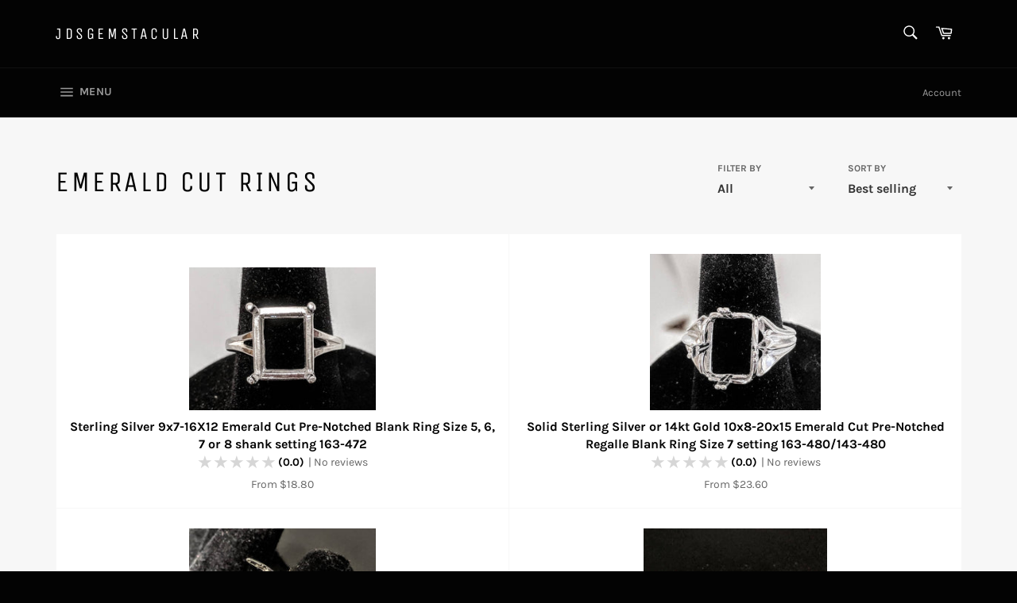

--- FILE ---
content_type: text/html; charset=utf-8
request_url: https://jdsgemstacular.com/collections/emerald-cut-rings
body_size: 35356
content:
<!doctype html>
<html class="no-js" lang="en">
<head>

  <meta charset="utf-8">
  <meta http-equiv="X-UA-Compatible" content="IE=edge,chrome=1">
  <meta name="viewport" content="width=device-width,initial-scale=1">
  <meta name="theme-color" content="#030303">

  
    <link rel="shortcut icon" href="//jdsgemstacular.com/cdn/shop/files/IMG_3760_32x32.JPG?v=1615922420" type="image/png">
  

  <link rel="canonical" href="https://jdsgemstacular.com/collections/emerald-cut-rings">
  <title>
  Emerald Cut Rings &ndash; JDsGemStacular
  </title>

  

  <!-- /snippets/social-meta-tags.liquid -->




<meta property="og:site_name" content="JDsGemStacular">
<meta property="og:url" content="https://jdsgemstacular.com/collections/emerald-cut-rings">
<meta property="og:title" content="Emerald Cut Rings">
<meta property="og:type" content="product.group">
<meta property="og:description" content="Your final destination for your jewelry needs.  We have genuine natural gemstones in various cuts, sizes and carat weights.  Also carry blank settings for earrings, bracelets, rings and pendants. Finished jewelry for you to choose from or you can let us know what you like and we will set it for you!  ">





<meta name="twitter:card" content="summary_large_image">
<meta name="twitter:title" content="Emerald Cut Rings">
<meta name="twitter:description" content="Your final destination for your jewelry needs.  We have genuine natural gemstones in various cuts, sizes and carat weights.  Also carry blank settings for earrings, bracelets, rings and pendants. Finished jewelry for you to choose from or you can let us know what you like and we will set it for you!  ">


  <script>
    document.documentElement.className = document.documentElement.className.replace('no-js', 'js');
  </script>

  <link href="//jdsgemstacular.com/cdn/shop/t/3/assets/theme.scss.css?v=123805822649686325551709500270" rel="stylesheet" type="text/css" media="all" />

  <script>
    window.theme = window.theme || {};

    theme.strings = {
      stockAvailable: "1 available",
      addToCart: "Add to Cart",
      soldOut: "Sold Out",
      unavailable: "Unavailable",
      noStockAvailable: "The item could not be added to your cart because there are not enough in stock.",
      willNotShipUntil: "Will not ship until [date]",
      willBeInStockAfter: "Will be in stock after [date]",
      totalCartDiscount: "You're saving [savings]",
      addressError: "Error looking up that address",
      addressNoResults: "No results for that address",
      addressQueryLimit: "You have exceeded the Google API usage limit. Consider upgrading to a \u003ca href=\"https:\/\/developers.google.com\/maps\/premium\/usage-limits\"\u003ePremium Plan\u003c\/a\u003e.",
      authError: "There was a problem authenticating your Google Maps API Key.",
      slideNumber: "Slide [slide_number], current"
    };
  </script>

  <script src="//jdsgemstacular.com/cdn/shop/t/3/assets/lazysizes.min.js?v=56045284683979784691562139426" async="async"></script>

  

  <script src="//jdsgemstacular.com/cdn/shop/t/3/assets/vendor.js?v=59352919779726365461562139427" defer="defer"></script>

  

  <script src="//jdsgemstacular.com/cdn/shop/t/3/assets/theme.js?v=33526341595114328801562139427" defer="defer"></script>

  <script>window.performance && window.performance.mark && window.performance.mark('shopify.content_for_header.start');</script><meta name="google-site-verification" content="Rgp0F3NbF4MLwlPR_VImNMQ_G6cBmIUykq_VmReXPX4">
<meta name="facebook-domain-verification" content="lcc6xqf79971vek4jq4t0tla41qkun">
<meta id="shopify-digital-wallet" name="shopify-digital-wallet" content="/4668424305/digital_wallets/dialog">
<meta name="shopify-checkout-api-token" content="907656b9122058091da4968cfbbc3eef">
<meta id="in-context-paypal-metadata" data-shop-id="4668424305" data-venmo-supported="false" data-environment="sandbox" data-locale="en_US" data-paypal-v4="true" data-currency="USD">
<link rel="alternate" type="application/atom+xml" title="Feed" href="/collections/emerald-cut-rings.atom" />
<link rel="next" href="/collections/emerald-cut-rings?page=2">
<link rel="alternate" type="application/json+oembed" href="https://jdsgemstacular.com/collections/emerald-cut-rings.oembed">
<script async="async" src="/checkouts/internal/preloads.js?locale=en-US"></script>
<link rel="preconnect" href="https://shop.app" crossorigin="anonymous">
<script async="async" src="https://shop.app/checkouts/internal/preloads.js?locale=en-US&shop_id=4668424305" crossorigin="anonymous"></script>
<script id="apple-pay-shop-capabilities" type="application/json">{"shopId":4668424305,"countryCode":"US","currencyCode":"USD","merchantCapabilities":["supports3DS"],"merchantId":"gid:\/\/shopify\/Shop\/4668424305","merchantName":"JDsGemStacular","requiredBillingContactFields":["postalAddress","email"],"requiredShippingContactFields":["postalAddress","email"],"shippingType":"shipping","supportedNetworks":["visa","masterCard","amex","discover","elo","jcb"],"total":{"type":"pending","label":"JDsGemStacular","amount":"1.00"},"shopifyPaymentsEnabled":true,"supportsSubscriptions":true}</script>
<script id="shopify-features" type="application/json">{"accessToken":"907656b9122058091da4968cfbbc3eef","betas":["rich-media-storefront-analytics"],"domain":"jdsgemstacular.com","predictiveSearch":true,"shopId":4668424305,"locale":"en"}</script>
<script>var Shopify = Shopify || {};
Shopify.shop = "jdsgemstacular.myshopify.com";
Shopify.locale = "en";
Shopify.currency = {"active":"USD","rate":"1.0"};
Shopify.country = "US";
Shopify.theme = {"name":"Venture","id":73091809393,"schema_name":"Venture","schema_version":"9.3.0","theme_store_id":775,"role":"main"};
Shopify.theme.handle = "null";
Shopify.theme.style = {"id":null,"handle":null};
Shopify.cdnHost = "jdsgemstacular.com/cdn";
Shopify.routes = Shopify.routes || {};
Shopify.routes.root = "/";</script>
<script type="module">!function(o){(o.Shopify=o.Shopify||{}).modules=!0}(window);</script>
<script>!function(o){function n(){var o=[];function n(){o.push(Array.prototype.slice.apply(arguments))}return n.q=o,n}var t=o.Shopify=o.Shopify||{};t.loadFeatures=n(),t.autoloadFeatures=n()}(window);</script>
<script>
  window.ShopifyPay = window.ShopifyPay || {};
  window.ShopifyPay.apiHost = "shop.app\/pay";
  window.ShopifyPay.redirectState = null;
</script>
<script id="shop-js-analytics" type="application/json">{"pageType":"collection"}</script>
<script defer="defer" async type="module" src="//jdsgemstacular.com/cdn/shopifycloud/shop-js/modules/v2/client.init-shop-cart-sync_BN7fPSNr.en.esm.js"></script>
<script defer="defer" async type="module" src="//jdsgemstacular.com/cdn/shopifycloud/shop-js/modules/v2/chunk.common_Cbph3Kss.esm.js"></script>
<script defer="defer" async type="module" src="//jdsgemstacular.com/cdn/shopifycloud/shop-js/modules/v2/chunk.modal_DKumMAJ1.esm.js"></script>
<script type="module">
  await import("//jdsgemstacular.com/cdn/shopifycloud/shop-js/modules/v2/client.init-shop-cart-sync_BN7fPSNr.en.esm.js");
await import("//jdsgemstacular.com/cdn/shopifycloud/shop-js/modules/v2/chunk.common_Cbph3Kss.esm.js");
await import("//jdsgemstacular.com/cdn/shopifycloud/shop-js/modules/v2/chunk.modal_DKumMAJ1.esm.js");

  window.Shopify.SignInWithShop?.initShopCartSync?.({"fedCMEnabled":true,"windoidEnabled":true});

</script>
<script>
  window.Shopify = window.Shopify || {};
  if (!window.Shopify.featureAssets) window.Shopify.featureAssets = {};
  window.Shopify.featureAssets['shop-js'] = {"shop-cart-sync":["modules/v2/client.shop-cart-sync_CJVUk8Jm.en.esm.js","modules/v2/chunk.common_Cbph3Kss.esm.js","modules/v2/chunk.modal_DKumMAJ1.esm.js"],"init-fed-cm":["modules/v2/client.init-fed-cm_7Fvt41F4.en.esm.js","modules/v2/chunk.common_Cbph3Kss.esm.js","modules/v2/chunk.modal_DKumMAJ1.esm.js"],"init-shop-email-lookup-coordinator":["modules/v2/client.init-shop-email-lookup-coordinator_Cc088_bR.en.esm.js","modules/v2/chunk.common_Cbph3Kss.esm.js","modules/v2/chunk.modal_DKumMAJ1.esm.js"],"init-windoid":["modules/v2/client.init-windoid_hPopwJRj.en.esm.js","modules/v2/chunk.common_Cbph3Kss.esm.js","modules/v2/chunk.modal_DKumMAJ1.esm.js"],"shop-button":["modules/v2/client.shop-button_B0jaPSNF.en.esm.js","modules/v2/chunk.common_Cbph3Kss.esm.js","modules/v2/chunk.modal_DKumMAJ1.esm.js"],"shop-cash-offers":["modules/v2/client.shop-cash-offers_DPIskqss.en.esm.js","modules/v2/chunk.common_Cbph3Kss.esm.js","modules/v2/chunk.modal_DKumMAJ1.esm.js"],"shop-toast-manager":["modules/v2/client.shop-toast-manager_CK7RT69O.en.esm.js","modules/v2/chunk.common_Cbph3Kss.esm.js","modules/v2/chunk.modal_DKumMAJ1.esm.js"],"init-shop-cart-sync":["modules/v2/client.init-shop-cart-sync_BN7fPSNr.en.esm.js","modules/v2/chunk.common_Cbph3Kss.esm.js","modules/v2/chunk.modal_DKumMAJ1.esm.js"],"init-customer-accounts-sign-up":["modules/v2/client.init-customer-accounts-sign-up_CfPf4CXf.en.esm.js","modules/v2/client.shop-login-button_DeIztwXF.en.esm.js","modules/v2/chunk.common_Cbph3Kss.esm.js","modules/v2/chunk.modal_DKumMAJ1.esm.js"],"pay-button":["modules/v2/client.pay-button_CgIwFSYN.en.esm.js","modules/v2/chunk.common_Cbph3Kss.esm.js","modules/v2/chunk.modal_DKumMAJ1.esm.js"],"init-customer-accounts":["modules/v2/client.init-customer-accounts_DQ3x16JI.en.esm.js","modules/v2/client.shop-login-button_DeIztwXF.en.esm.js","modules/v2/chunk.common_Cbph3Kss.esm.js","modules/v2/chunk.modal_DKumMAJ1.esm.js"],"avatar":["modules/v2/client.avatar_BTnouDA3.en.esm.js"],"init-shop-for-new-customer-accounts":["modules/v2/client.init-shop-for-new-customer-accounts_CsZy_esa.en.esm.js","modules/v2/client.shop-login-button_DeIztwXF.en.esm.js","modules/v2/chunk.common_Cbph3Kss.esm.js","modules/v2/chunk.modal_DKumMAJ1.esm.js"],"shop-follow-button":["modules/v2/client.shop-follow-button_BRMJjgGd.en.esm.js","modules/v2/chunk.common_Cbph3Kss.esm.js","modules/v2/chunk.modal_DKumMAJ1.esm.js"],"checkout-modal":["modules/v2/client.checkout-modal_B9Drz_yf.en.esm.js","modules/v2/chunk.common_Cbph3Kss.esm.js","modules/v2/chunk.modal_DKumMAJ1.esm.js"],"shop-login-button":["modules/v2/client.shop-login-button_DeIztwXF.en.esm.js","modules/v2/chunk.common_Cbph3Kss.esm.js","modules/v2/chunk.modal_DKumMAJ1.esm.js"],"lead-capture":["modules/v2/client.lead-capture_DXYzFM3R.en.esm.js","modules/v2/chunk.common_Cbph3Kss.esm.js","modules/v2/chunk.modal_DKumMAJ1.esm.js"],"shop-login":["modules/v2/client.shop-login_CA5pJqmO.en.esm.js","modules/v2/chunk.common_Cbph3Kss.esm.js","modules/v2/chunk.modal_DKumMAJ1.esm.js"],"payment-terms":["modules/v2/client.payment-terms_BxzfvcZJ.en.esm.js","modules/v2/chunk.common_Cbph3Kss.esm.js","modules/v2/chunk.modal_DKumMAJ1.esm.js"]};
</script>
<script>(function() {
  var isLoaded = false;
  function asyncLoad() {
    if (isLoaded) return;
    isLoaded = true;
    var urls = ["https:\/\/aivalabs.com\/cta\/?identity=QYFkgI9M6WGeV6XnwW1mfOwzCs.bC6iJ8nzV3lbzs7OOOawuSwTba\u0026shop=jdsgemstacular.myshopify.com","https:\/\/chimpstatic.com\/mcjs-connected\/js\/users\/ab0aba75564b2ad76601db1a2\/3cb2f795d5a39cf411a5743d0.js?shop=jdsgemstacular.myshopify.com"];
    for (var i = 0; i < urls.length; i++) {
      var s = document.createElement('script');
      s.type = 'text/javascript';
      s.async = true;
      s.src = urls[i];
      var x = document.getElementsByTagName('script')[0];
      x.parentNode.insertBefore(s, x);
    }
  };
  if(window.attachEvent) {
    window.attachEvent('onload', asyncLoad);
  } else {
    window.addEventListener('load', asyncLoad, false);
  }
})();</script>
<script id="__st">var __st={"a":4668424305,"offset":-25200,"reqid":"ae0f53fc-7c58-4e12-ad2f-9234929e3b9c-1769807139","pageurl":"jdsgemstacular.com\/collections\/emerald-cut-rings","u":"e1e2276e7e41","p":"collection","rtyp":"collection","rid":137245393009};</script>
<script>window.ShopifyPaypalV4VisibilityTracking = true;</script>
<script id="captcha-bootstrap">!function(){'use strict';const t='contact',e='account',n='new_comment',o=[[t,t],['blogs',n],['comments',n],[t,'customer']],c=[[e,'customer_login'],[e,'guest_login'],[e,'recover_customer_password'],[e,'create_customer']],r=t=>t.map((([t,e])=>`form[action*='/${t}']:not([data-nocaptcha='true']) input[name='form_type'][value='${e}']`)).join(','),a=t=>()=>t?[...document.querySelectorAll(t)].map((t=>t.form)):[];function s(){const t=[...o],e=r(t);return a(e)}const i='password',u='form_key',d=['recaptcha-v3-token','g-recaptcha-response','h-captcha-response',i],f=()=>{try{return window.sessionStorage}catch{return}},m='__shopify_v',_=t=>t.elements[u];function p(t,e,n=!1){try{const o=window.sessionStorage,c=JSON.parse(o.getItem(e)),{data:r}=function(t){const{data:e,action:n}=t;return t[m]||n?{data:e,action:n}:{data:t,action:n}}(c);for(const[e,n]of Object.entries(r))t.elements[e]&&(t.elements[e].value=n);n&&o.removeItem(e)}catch(o){console.error('form repopulation failed',{error:o})}}const l='form_type',E='cptcha';function T(t){t.dataset[E]=!0}const w=window,h=w.document,L='Shopify',v='ce_forms',y='captcha';let A=!1;((t,e)=>{const n=(g='f06e6c50-85a8-45c8-87d0-21a2b65856fe',I='https://cdn.shopify.com/shopifycloud/storefront-forms-hcaptcha/ce_storefront_forms_captcha_hcaptcha.v1.5.2.iife.js',D={infoText:'Protected by hCaptcha',privacyText:'Privacy',termsText:'Terms'},(t,e,n)=>{const o=w[L][v],c=o.bindForm;if(c)return c(t,g,e,D).then(n);var r;o.q.push([[t,g,e,D],n]),r=I,A||(h.body.append(Object.assign(h.createElement('script'),{id:'captcha-provider',async:!0,src:r})),A=!0)});var g,I,D;w[L]=w[L]||{},w[L][v]=w[L][v]||{},w[L][v].q=[],w[L][y]=w[L][y]||{},w[L][y].protect=function(t,e){n(t,void 0,e),T(t)},Object.freeze(w[L][y]),function(t,e,n,w,h,L){const[v,y,A,g]=function(t,e,n){const i=e?o:[],u=t?c:[],d=[...i,...u],f=r(d),m=r(i),_=r(d.filter((([t,e])=>n.includes(e))));return[a(f),a(m),a(_),s()]}(w,h,L),I=t=>{const e=t.target;return e instanceof HTMLFormElement?e:e&&e.form},D=t=>v().includes(t);t.addEventListener('submit',(t=>{const e=I(t);if(!e)return;const n=D(e)&&!e.dataset.hcaptchaBound&&!e.dataset.recaptchaBound,o=_(e),c=g().includes(e)&&(!o||!o.value);(n||c)&&t.preventDefault(),c&&!n&&(function(t){try{if(!f())return;!function(t){const e=f();if(!e)return;const n=_(t);if(!n)return;const o=n.value;o&&e.removeItem(o)}(t);const e=Array.from(Array(32),(()=>Math.random().toString(36)[2])).join('');!function(t,e){_(t)||t.append(Object.assign(document.createElement('input'),{type:'hidden',name:u})),t.elements[u].value=e}(t,e),function(t,e){const n=f();if(!n)return;const o=[...t.querySelectorAll(`input[type='${i}']`)].map((({name:t})=>t)),c=[...d,...o],r={};for(const[a,s]of new FormData(t).entries())c.includes(a)||(r[a]=s);n.setItem(e,JSON.stringify({[m]:1,action:t.action,data:r}))}(t,e)}catch(e){console.error('failed to persist form',e)}}(e),e.submit())}));const S=(t,e)=>{t&&!t.dataset[E]&&(n(t,e.some((e=>e===t))),T(t))};for(const o of['focusin','change'])t.addEventListener(o,(t=>{const e=I(t);D(e)&&S(e,y())}));const B=e.get('form_key'),M=e.get(l),P=B&&M;t.addEventListener('DOMContentLoaded',(()=>{const t=y();if(P)for(const e of t)e.elements[l].value===M&&p(e,B);[...new Set([...A(),...v().filter((t=>'true'===t.dataset.shopifyCaptcha))])].forEach((e=>S(e,t)))}))}(h,new URLSearchParams(w.location.search),n,t,e,['guest_login'])})(!0,!0)}();</script>
<script integrity="sha256-4kQ18oKyAcykRKYeNunJcIwy7WH5gtpwJnB7kiuLZ1E=" data-source-attribution="shopify.loadfeatures" defer="defer" src="//jdsgemstacular.com/cdn/shopifycloud/storefront/assets/storefront/load_feature-a0a9edcb.js" crossorigin="anonymous"></script>
<script crossorigin="anonymous" defer="defer" src="//jdsgemstacular.com/cdn/shopifycloud/storefront/assets/shopify_pay/storefront-65b4c6d7.js?v=20250812"></script>
<script data-source-attribution="shopify.dynamic_checkout.dynamic.init">var Shopify=Shopify||{};Shopify.PaymentButton=Shopify.PaymentButton||{isStorefrontPortableWallets:!0,init:function(){window.Shopify.PaymentButton.init=function(){};var t=document.createElement("script");t.src="https://jdsgemstacular.com/cdn/shopifycloud/portable-wallets/latest/portable-wallets.en.js",t.type="module",document.head.appendChild(t)}};
</script>
<script data-source-attribution="shopify.dynamic_checkout.buyer_consent">
  function portableWalletsHideBuyerConsent(e){var t=document.getElementById("shopify-buyer-consent"),n=document.getElementById("shopify-subscription-policy-button");t&&n&&(t.classList.add("hidden"),t.setAttribute("aria-hidden","true"),n.removeEventListener("click",e))}function portableWalletsShowBuyerConsent(e){var t=document.getElementById("shopify-buyer-consent"),n=document.getElementById("shopify-subscription-policy-button");t&&n&&(t.classList.remove("hidden"),t.removeAttribute("aria-hidden"),n.addEventListener("click",e))}window.Shopify?.PaymentButton&&(window.Shopify.PaymentButton.hideBuyerConsent=portableWalletsHideBuyerConsent,window.Shopify.PaymentButton.showBuyerConsent=portableWalletsShowBuyerConsent);
</script>
<script data-source-attribution="shopify.dynamic_checkout.cart.bootstrap">document.addEventListener("DOMContentLoaded",(function(){function t(){return document.querySelector("shopify-accelerated-checkout-cart, shopify-accelerated-checkout")}if(t())Shopify.PaymentButton.init();else{new MutationObserver((function(e,n){t()&&(Shopify.PaymentButton.init(),n.disconnect())})).observe(document.body,{childList:!0,subtree:!0})}}));
</script>
<link id="shopify-accelerated-checkout-styles" rel="stylesheet" media="screen" href="https://jdsgemstacular.com/cdn/shopifycloud/portable-wallets/latest/accelerated-checkout-backwards-compat.css" crossorigin="anonymous">
<style id="shopify-accelerated-checkout-cart">
        #shopify-buyer-consent {
  margin-top: 1em;
  display: inline-block;
  width: 100%;
}

#shopify-buyer-consent.hidden {
  display: none;
}

#shopify-subscription-policy-button {
  background: none;
  border: none;
  padding: 0;
  text-decoration: underline;
  font-size: inherit;
  cursor: pointer;
}

#shopify-subscription-policy-button::before {
  box-shadow: none;
}

      </style>

<script>window.performance && window.performance.mark && window.performance.mark('shopify.content_for_header.end');</script>
<!-- BEGIN app block: shopify://apps/cross-sell-upsell-pro/blocks/crosssell/a1de75bd-abc2-408f-b8be-5bce11f6a502 -->





<!-- END app block --><link href="https://monorail-edge.shopifysvc.com" rel="dns-prefetch">
<script>(function(){if ("sendBeacon" in navigator && "performance" in window) {try {var session_token_from_headers = performance.getEntriesByType('navigation')[0].serverTiming.find(x => x.name == '_s').description;} catch {var session_token_from_headers = undefined;}var session_cookie_matches = document.cookie.match(/_shopify_s=([^;]*)/);var session_token_from_cookie = session_cookie_matches && session_cookie_matches.length === 2 ? session_cookie_matches[1] : "";var session_token = session_token_from_headers || session_token_from_cookie || "";function handle_abandonment_event(e) {var entries = performance.getEntries().filter(function(entry) {return /monorail-edge.shopifysvc.com/.test(entry.name);});if (!window.abandonment_tracked && entries.length === 0) {window.abandonment_tracked = true;var currentMs = Date.now();var navigation_start = performance.timing.navigationStart;var payload = {shop_id: 4668424305,url: window.location.href,navigation_start,duration: currentMs - navigation_start,session_token,page_type: "collection"};window.navigator.sendBeacon("https://monorail-edge.shopifysvc.com/v1/produce", JSON.stringify({schema_id: "online_store_buyer_site_abandonment/1.1",payload: payload,metadata: {event_created_at_ms: currentMs,event_sent_at_ms: currentMs}}));}}window.addEventListener('pagehide', handle_abandonment_event);}}());</script>
<script id="web-pixels-manager-setup">(function e(e,d,r,n,o){if(void 0===o&&(o={}),!Boolean(null===(a=null===(i=window.Shopify)||void 0===i?void 0:i.analytics)||void 0===a?void 0:a.replayQueue)){var i,a;window.Shopify=window.Shopify||{};var t=window.Shopify;t.analytics=t.analytics||{};var s=t.analytics;s.replayQueue=[],s.publish=function(e,d,r){return s.replayQueue.push([e,d,r]),!0};try{self.performance.mark("wpm:start")}catch(e){}var l=function(){var e={modern:/Edge?\/(1{2}[4-9]|1[2-9]\d|[2-9]\d{2}|\d{4,})\.\d+(\.\d+|)|Firefox\/(1{2}[4-9]|1[2-9]\d|[2-9]\d{2}|\d{4,})\.\d+(\.\d+|)|Chrom(ium|e)\/(9{2}|\d{3,})\.\d+(\.\d+|)|(Maci|X1{2}).+ Version\/(15\.\d+|(1[6-9]|[2-9]\d|\d{3,})\.\d+)([,.]\d+|)( \(\w+\)|)( Mobile\/\w+|) Safari\/|Chrome.+OPR\/(9{2}|\d{3,})\.\d+\.\d+|(CPU[ +]OS|iPhone[ +]OS|CPU[ +]iPhone|CPU IPhone OS|CPU iPad OS)[ +]+(15[._]\d+|(1[6-9]|[2-9]\d|\d{3,})[._]\d+)([._]\d+|)|Android:?[ /-](13[3-9]|1[4-9]\d|[2-9]\d{2}|\d{4,})(\.\d+|)(\.\d+|)|Android.+Firefox\/(13[5-9]|1[4-9]\d|[2-9]\d{2}|\d{4,})\.\d+(\.\d+|)|Android.+Chrom(ium|e)\/(13[3-9]|1[4-9]\d|[2-9]\d{2}|\d{4,})\.\d+(\.\d+|)|SamsungBrowser\/([2-9]\d|\d{3,})\.\d+/,legacy:/Edge?\/(1[6-9]|[2-9]\d|\d{3,})\.\d+(\.\d+|)|Firefox\/(5[4-9]|[6-9]\d|\d{3,})\.\d+(\.\d+|)|Chrom(ium|e)\/(5[1-9]|[6-9]\d|\d{3,})\.\d+(\.\d+|)([\d.]+$|.*Safari\/(?![\d.]+ Edge\/[\d.]+$))|(Maci|X1{2}).+ Version\/(10\.\d+|(1[1-9]|[2-9]\d|\d{3,})\.\d+)([,.]\d+|)( \(\w+\)|)( Mobile\/\w+|) Safari\/|Chrome.+OPR\/(3[89]|[4-9]\d|\d{3,})\.\d+\.\d+|(CPU[ +]OS|iPhone[ +]OS|CPU[ +]iPhone|CPU IPhone OS|CPU iPad OS)[ +]+(10[._]\d+|(1[1-9]|[2-9]\d|\d{3,})[._]\d+)([._]\d+|)|Android:?[ /-](13[3-9]|1[4-9]\d|[2-9]\d{2}|\d{4,})(\.\d+|)(\.\d+|)|Mobile Safari.+OPR\/([89]\d|\d{3,})\.\d+\.\d+|Android.+Firefox\/(13[5-9]|1[4-9]\d|[2-9]\d{2}|\d{4,})\.\d+(\.\d+|)|Android.+Chrom(ium|e)\/(13[3-9]|1[4-9]\d|[2-9]\d{2}|\d{4,})\.\d+(\.\d+|)|Android.+(UC? ?Browser|UCWEB|U3)[ /]?(15\.([5-9]|\d{2,})|(1[6-9]|[2-9]\d|\d{3,})\.\d+)\.\d+|SamsungBrowser\/(5\.\d+|([6-9]|\d{2,})\.\d+)|Android.+MQ{2}Browser\/(14(\.(9|\d{2,})|)|(1[5-9]|[2-9]\d|\d{3,})(\.\d+|))(\.\d+|)|K[Aa][Ii]OS\/(3\.\d+|([4-9]|\d{2,})\.\d+)(\.\d+|)/},d=e.modern,r=e.legacy,n=navigator.userAgent;return n.match(d)?"modern":n.match(r)?"legacy":"unknown"}(),u="modern"===l?"modern":"legacy",c=(null!=n?n:{modern:"",legacy:""})[u],f=function(e){return[e.baseUrl,"/wpm","/b",e.hashVersion,"modern"===e.buildTarget?"m":"l",".js"].join("")}({baseUrl:d,hashVersion:r,buildTarget:u}),m=function(e){var d=e.version,r=e.bundleTarget,n=e.surface,o=e.pageUrl,i=e.monorailEndpoint;return{emit:function(e){var a=e.status,t=e.errorMsg,s=(new Date).getTime(),l=JSON.stringify({metadata:{event_sent_at_ms:s},events:[{schema_id:"web_pixels_manager_load/3.1",payload:{version:d,bundle_target:r,page_url:o,status:a,surface:n,error_msg:t},metadata:{event_created_at_ms:s}}]});if(!i)return console&&console.warn&&console.warn("[Web Pixels Manager] No Monorail endpoint provided, skipping logging."),!1;try{return self.navigator.sendBeacon.bind(self.navigator)(i,l)}catch(e){}var u=new XMLHttpRequest;try{return u.open("POST",i,!0),u.setRequestHeader("Content-Type","text/plain"),u.send(l),!0}catch(e){return console&&console.warn&&console.warn("[Web Pixels Manager] Got an unhandled error while logging to Monorail."),!1}}}}({version:r,bundleTarget:l,surface:e.surface,pageUrl:self.location.href,monorailEndpoint:e.monorailEndpoint});try{o.browserTarget=l,function(e){var d=e.src,r=e.async,n=void 0===r||r,o=e.onload,i=e.onerror,a=e.sri,t=e.scriptDataAttributes,s=void 0===t?{}:t,l=document.createElement("script"),u=document.querySelector("head"),c=document.querySelector("body");if(l.async=n,l.src=d,a&&(l.integrity=a,l.crossOrigin="anonymous"),s)for(var f in s)if(Object.prototype.hasOwnProperty.call(s,f))try{l.dataset[f]=s[f]}catch(e){}if(o&&l.addEventListener("load",o),i&&l.addEventListener("error",i),u)u.appendChild(l);else{if(!c)throw new Error("Did not find a head or body element to append the script");c.appendChild(l)}}({src:f,async:!0,onload:function(){if(!function(){var e,d;return Boolean(null===(d=null===(e=window.Shopify)||void 0===e?void 0:e.analytics)||void 0===d?void 0:d.initialized)}()){var d=window.webPixelsManager.init(e)||void 0;if(d){var r=window.Shopify.analytics;r.replayQueue.forEach((function(e){var r=e[0],n=e[1],o=e[2];d.publishCustomEvent(r,n,o)})),r.replayQueue=[],r.publish=d.publishCustomEvent,r.visitor=d.visitor,r.initialized=!0}}},onerror:function(){return m.emit({status:"failed",errorMsg:"".concat(f," has failed to load")})},sri:function(e){var d=/^sha384-[A-Za-z0-9+/=]+$/;return"string"==typeof e&&d.test(e)}(c)?c:"",scriptDataAttributes:o}),m.emit({status:"loading"})}catch(e){m.emit({status:"failed",errorMsg:(null==e?void 0:e.message)||"Unknown error"})}}})({shopId: 4668424305,storefrontBaseUrl: "https://jdsgemstacular.com",extensionsBaseUrl: "https://extensions.shopifycdn.com/cdn/shopifycloud/web-pixels-manager",monorailEndpoint: "https://monorail-edge.shopifysvc.com/unstable/produce_batch",surface: "storefront-renderer",enabledBetaFlags: ["2dca8a86"],webPixelsConfigList: [{"id":"80019674","eventPayloadVersion":"v1","runtimeContext":"LAX","scriptVersion":"1","type":"CUSTOM","privacyPurposes":["ANALYTICS"],"name":"Google Analytics tag (migrated)"},{"id":"shopify-app-pixel","configuration":"{}","eventPayloadVersion":"v1","runtimeContext":"STRICT","scriptVersion":"0450","apiClientId":"shopify-pixel","type":"APP","privacyPurposes":["ANALYTICS","MARKETING"]},{"id":"shopify-custom-pixel","eventPayloadVersion":"v1","runtimeContext":"LAX","scriptVersion":"0450","apiClientId":"shopify-pixel","type":"CUSTOM","privacyPurposes":["ANALYTICS","MARKETING"]}],isMerchantRequest: false,initData: {"shop":{"name":"JDsGemStacular","paymentSettings":{"currencyCode":"USD"},"myshopifyDomain":"jdsgemstacular.myshopify.com","countryCode":"US","storefrontUrl":"https:\/\/jdsgemstacular.com"},"customer":null,"cart":null,"checkout":null,"productVariants":[],"purchasingCompany":null},},"https://jdsgemstacular.com/cdn","1d2a099fw23dfb22ep557258f5m7a2edbae",{"modern":"","legacy":""},{"shopId":"4668424305","storefrontBaseUrl":"https:\/\/jdsgemstacular.com","extensionBaseUrl":"https:\/\/extensions.shopifycdn.com\/cdn\/shopifycloud\/web-pixels-manager","surface":"storefront-renderer","enabledBetaFlags":"[\"2dca8a86\"]","isMerchantRequest":"false","hashVersion":"1d2a099fw23dfb22ep557258f5m7a2edbae","publish":"custom","events":"[[\"page_viewed\",{}],[\"collection_viewed\",{\"collection\":{\"id\":\"137245393009\",\"title\":\"Emerald Cut Rings\",\"productVariants\":[{\"price\":{\"amount\":18.8,\"currencyCode\":\"USD\"},\"product\":{\"title\":\"Sterling Silver 9x7-16X12 Emerald Cut Pre-Notched Blank Ring Size 5, 6, 7 or 8 shank setting 163-472\",\"vendor\":\"JDsGemStacular\",\"id\":\"6856664121527\",\"untranslatedTitle\":\"Sterling Silver 9x7-16X12 Emerald Cut Pre-Notched Blank Ring Size 5, 6, 7 or 8 shank setting 163-472\",\"url\":\"\/products\/sterling-silver-9x7-16x12-emerald-cut-79016\",\"type\":\"\"},\"id\":\"40181074067639\",\"image\":{\"src\":\"\/\/jdsgemstacular.com\/cdn\/shop\/products\/il_fullxfull.1748147402_9s65.jpg?v=1676838385\"},\"sku\":\"\",\"title\":\"9X7 SIZE 6\",\"untranslatedTitle\":\"9X7 SIZE 6\"},{\"price\":{\"amount\":23.6,\"currencyCode\":\"USD\"},\"product\":{\"title\":\"Solid Sterling Silver or 14kt Gold  10x8-20x15 Emerald Cut Pre-Notched Regalle Blank Ring Size 7 setting 163-480\/143-480\",\"vendor\":\"JDsGemStacular\",\"id\":\"6856727068855\",\"untranslatedTitle\":\"Solid Sterling Silver or 14kt Gold  10x8-20x15 Emerald Cut Pre-Notched Regalle Blank Ring Size 7 setting 163-480\/143-480\",\"url\":\"\/products\/solid-sterling-silver-or-14kt-gold-24171\",\"type\":\"\"},\"id\":\"40181601697975\",\"image\":{\"src\":\"\/\/jdsgemstacular.com\/cdn\/shop\/products\/il_fullxfull.1795622785_m3pw.jpg?v=1676839864\"},\"sku\":\"\",\"title\":\"10x8 \/ Sterling Silver\",\"untranslatedTitle\":\"10x8 \/ Sterling Silver\"},{\"price\":{\"amount\":20.55,\"currencyCode\":\"USD\"},\"product\":{\"title\":\"Solid Sterling Silver or 14kt Gold 10x8-20x15 Emerald Cut Pre-Notched Cathedral Blank Ring Size 7 setting 163-479\/143-479\",\"vendor\":\"JDsGemStacular\",\"id\":\"6856786477239\",\"untranslatedTitle\":\"Solid Sterling Silver or 14kt Gold 10x8-20x15 Emerald Cut Pre-Notched Cathedral Blank Ring Size 7 setting 163-479\/143-479\",\"url\":\"\/products\/solid-sterling-silver-or-14kt-gold-22087\",\"type\":\"\"},\"id\":\"40182133063863\",\"image\":{\"src\":\"\/\/jdsgemstacular.com\/cdn\/shop\/products\/il_fullxfull.2690983985_aobn.jpg?v=1676843581\"},\"sku\":\"\",\"title\":\"10x8 \/ Sterling Silver\",\"untranslatedTitle\":\"10x8 \/ Sterling Silver\"},{\"price\":{\"amount\":13.95,\"currencyCode\":\"USD\"},\"product\":{\"title\":\"Sterling Silver 6X4, 7x5, 8X6 Emerald Cut Pre-Notched Blank Ring Size 6, 7, or 8 shank setting 163-272\",\"vendor\":\"JDsGemStacular\",\"id\":\"6856727396535\",\"untranslatedTitle\":\"Sterling Silver 6X4, 7x5, 8X6 Emerald Cut Pre-Notched Blank Ring Size 6, 7, or 8 shank setting 163-272\",\"url\":\"\/products\/sterling-silver-6x4-7x5-8x6-emerald-cut-63782\",\"type\":\"\"},\"id\":\"40181603729591\",\"image\":{\"src\":\"\/\/jdsgemstacular.com\/cdn\/shop\/products\/il_fullxfull.1962144474_izci.jpg?v=1676841402\"},\"sku\":\"\",\"title\":\"6x4 Size 6\",\"untranslatedTitle\":\"6x4 Size 6\"},{\"price\":{\"amount\":28.0,\"currencyCode\":\"USD\"},\"product\":{\"title\":\"Sterling Silver or 14kt Gold 7x5-18x13 Emerald Cut Engraved Pre-Notched Blank Ring Size 7 setting 163-832\/143-832\",\"vendor\":\"JDsGemStacular\",\"id\":\"6856663826615\",\"untranslatedTitle\":\"Sterling Silver or 14kt Gold 7x5-18x13 Emerald Cut Engraved Pre-Notched Blank Ring Size 7 setting 163-832\/143-832\",\"url\":\"\/products\/sterling-silver-or-14kt-gold-7x5-18x13-67276\",\"type\":\"\"},\"id\":\"40181072330935\",\"image\":{\"src\":\"\/\/jdsgemstacular.com\/cdn\/shop\/products\/il_fullxfull.1967017311_jqkb.jpg?v=1676839822\"},\"sku\":\"\",\"title\":\"7x5 \/ Sterling Silver\",\"untranslatedTitle\":\"7x5 \/ Sterling Silver\"},{\"price\":{\"amount\":28.15,\"currencyCode\":\"USD\"},\"product\":{\"title\":\"Solid Sterling Silver or 14kt Gold 16x12-20x15 Deep Emerald Cut Pre-Notched Blank Ring Size 8 shank setting 163-860\/143-860\",\"vendor\":\"JDsGemStacular\",\"id\":\"6856898805943\",\"untranslatedTitle\":\"Solid Sterling Silver or 14kt Gold 16x12-20x15 Deep Emerald Cut Pre-Notched Blank Ring Size 8 shank setting 163-860\/143-860\",\"url\":\"\/products\/solid-sterling-silver-or-14kt-gold-58338\",\"type\":\"\"},\"id\":\"40182450978999\",\"image\":{\"src\":\"\/\/jdsgemstacular.com\/cdn\/shop\/products\/il_fullxfull.1932265302_6ygq.jpg?v=1676846780\"},\"sku\":\"\",\"title\":\"16x12 \/ Sterling Silver\",\"untranslatedTitle\":\"16x12 \/ Sterling Silver\"},{\"price\":{\"amount\":19.1,\"currencyCode\":\"USD\"},\"product\":{\"title\":\"Solid Sterling Silver or 14kt Gold 9x7-16x12mm Emerald Cut Accented Pre-Notched Blank Ring Size 7 setting 163-483\/143-483\",\"vendor\":\"JDsGemStacular\",\"id\":\"6856895070391\",\"untranslatedTitle\":\"Solid Sterling Silver or 14kt Gold 9x7-16x12mm Emerald Cut Accented Pre-Notched Blank Ring Size 7 setting 163-483\/143-483\",\"url\":\"\/products\/solid-sterling-silver-or-14kt-gold-44856\",\"type\":\"\"},\"id\":\"40182441312439\",\"image\":{\"src\":\"\/\/jdsgemstacular.com\/cdn\/shop\/products\/il_fullxfull.1516539877_c0eq.jpg?v=1676841306\"},\"sku\":\"\",\"title\":\"9x7 \/ Sterling Silver\",\"untranslatedTitle\":\"9x7 \/ Sterling Silver\"},{\"price\":{\"amount\":27.5,\"currencyCode\":\"USD\"},\"product\":{\"title\":\"Sterling Silver or Solid 14kt Gold 8x6-12x10 Emerald Cut Comfort Fit Pre-Notched Blank Ring Size 7 setting 163-252\/143-252\",\"vendor\":\"JDsGemStacular\",\"id\":\"6856690729143\",\"untranslatedTitle\":\"Sterling Silver or Solid 14kt Gold 8x6-12x10 Emerald Cut Comfort Fit Pre-Notched Blank Ring Size 7 setting 163-252\/143-252\",\"url\":\"\/products\/sterling-silver-or-solid-14kt-gold-71338\",\"type\":\"\"},\"id\":\"40181317107895\",\"image\":{\"src\":\"\/\/jdsgemstacular.com\/cdn\/shop\/products\/il_fullxfull.2009530409_f9le.jpg?v=1676839110\"},\"sku\":\"\",\"title\":\"8x6 \/ Sterling Silver\",\"untranslatedTitle\":\"8x6 \/ Sterling Silver\"},{\"price\":{\"amount\":23.2,\"currencyCode\":\"USD\"},\"product\":{\"title\":\"Sterling Silver or 14kt Gold 7-12mm Tourmaline Cut Pre-Notched Blank  Ring Size 7 setting 163-476\/143-476\",\"vendor\":\"JDsGemStacular\",\"id\":\"6856899952823\",\"untranslatedTitle\":\"Sterling Silver or 14kt Gold 7-12mm Tourmaline Cut Pre-Notched Blank  Ring Size 7 setting 163-476\/143-476\",\"url\":\"\/products\/sterling-silver-or-14kt-gold-7-12mm-03619\",\"type\":\"\"},\"id\":\"40182454780087\",\"image\":{\"src\":\"\/\/jdsgemstacular.com\/cdn\/shop\/products\/il_fullxfull.1979804345_r1v1.jpg?v=1676841360\"},\"sku\":\"\",\"title\":\"7mm \/ Sterling Silver\",\"untranslatedTitle\":\"7mm \/ Sterling Silver\"},{\"price\":{\"amount\":19.8,\"currencyCode\":\"USD\"},\"product\":{\"title\":\"Solid Sterling Silver or 14kt Gold 6x4-12x10mm Emerald Cut Accented Pre-Notched Blank Ring Size 5-8 setting 163-532\/143-532\",\"vendor\":\"JDsGemStacular\",\"id\":\"6856844312759\",\"untranslatedTitle\":\"Solid Sterling Silver or 14kt Gold 6x4-12x10mm Emerald Cut Accented Pre-Notched Blank Ring Size 5-8 setting 163-532\/143-532\",\"url\":\"\/products\/solid-sterling-silver-or-14kt-gold-54601\",\"type\":\"\"},\"id\":\"40182274785463\",\"image\":{\"src\":\"\/\/jdsgemstacular.com\/cdn\/shop\/products\/il_fullxfull.1962159962_i9v3.jpg?v=1676846225\"},\"sku\":\"\",\"title\":\"6x4 Size 5 \/ Sterling Silver\",\"untranslatedTitle\":\"6x4 Size 5 \/ Sterling Silver\"},{\"price\":{\"amount\":20.8,\"currencyCode\":\"USD\"},\"product\":{\"title\":\"Solid Sterling Silver or 14kt Gold 9x7-16x12mm Emerald Cut Accented Pre-Notched Blank Ring Size 7 setting 163-484\/143-484\",\"vendor\":\"JDsGemStacular\",\"id\":\"6856712061111\",\"untranslatedTitle\":\"Solid Sterling Silver or 14kt Gold 9x7-16x12mm Emerald Cut Accented Pre-Notched Blank Ring Size 7 setting 163-484\/143-484\",\"url\":\"\/products\/solid-sterling-silver-or-14kt-gold-32397\",\"type\":\"\"},\"id\":\"40181506736311\",\"image\":{\"src\":\"\/\/jdsgemstacular.com\/cdn\/shop\/products\/il_fullxfull.1962061218_oa9u.jpg?v=1676842670\"},\"sku\":\"\",\"title\":\"9x7 \/ Sterling Silver\",\"untranslatedTitle\":\"9x7 \/ Sterling Silver\"},{\"price\":{\"amount\":34.1,\"currencyCode\":\"USD\"},\"product\":{\"title\":\"Sterling Silver or Solid 10kt Gold 10x8 - 11x9 Emerald Cut Pre-Notched Blank Mens Ring Size 10 shank setting 163-323\/143-323\",\"vendor\":\"JDsGemStacular\",\"id\":\"6856963063991\",\"untranslatedTitle\":\"Sterling Silver or Solid 10kt Gold 10x8 - 11x9 Emerald Cut Pre-Notched Blank Mens Ring Size 10 shank setting 163-323\/143-323\",\"url\":\"\/products\/sterling-silver-or-solid-10kt-gold-10x8-79183\",\"type\":\"\"},\"id\":\"40182792847543\",\"image\":{\"src\":\"\/\/jdsgemstacular.com\/cdn\/shop\/products\/il_fullxfull.2009672823_j4xl.jpg?v=1676855952\"},\"sku\":\"\",\"title\":\"10x8 Size 10 \/ Sterling Silver\",\"untranslatedTitle\":\"10x8 Size 10 \/ Sterling Silver\"},{\"price\":{\"amount\":56.45,\"currencyCode\":\"USD\"},\"product\":{\"title\":\"Sterling Silver or Solid 10kt Gold 10x8-12X10 Emerald Cut Pre-Notched Blank Mens Ring Size 10 shank setting 163-304\/143-304\",\"vendor\":\"JDsGemStacular\",\"id\":\"6856993800375\",\"untranslatedTitle\":\"Sterling Silver or Solid 10kt Gold 10x8-12X10 Emerald Cut Pre-Notched Blank Mens Ring Size 10 shank setting 163-304\/143-304\",\"url\":\"\/products\/sterling-silver-or-solid-10kt-gold-25142\",\"type\":\"\"},\"id\":\"40182892232887\",\"image\":{\"src\":\"\/\/jdsgemstacular.com\/cdn\/shop\/products\/il_fullxfull.1973613426_8vua.jpg?v=1676843836\"},\"sku\":\"\",\"title\":\"10x8 Size 10 \/ Sterling Silver\",\"untranslatedTitle\":\"10x8 Size 10 \/ Sterling Silver\"},{\"price\":{\"amount\":33.75,\"currencyCode\":\"USD\"},\"product\":{\"title\":\"Sterling Silver or Solid 10kt Gold 8x6 Emerald Cut Pre-Notched Blank Nugget Mens Ring Size 10 setting 163-322\/143-322\",\"vendor\":\"JDsGemStacular\",\"id\":\"6856842379447\",\"untranslatedTitle\":\"Sterling Silver or Solid 10kt Gold 8x6 Emerald Cut Pre-Notched Blank Nugget Mens Ring Size 10 setting 163-322\/143-322\",\"url\":\"\/products\/sterling-silver-or-solid-10kt-gold-8x6-42606\",\"type\":\"\"},\"id\":\"40182271213751\",\"image\":{\"src\":\"\/\/jdsgemstacular.com\/cdn\/shop\/products\/il_fullxfull.1485666703_djvj_7b33380b-be8c-4b7b-a5b6-f758915d5bc2.jpg?v=1645827138\"},\"sku\":\"\",\"title\":\"Sterling Silver\",\"untranslatedTitle\":\"Sterling Silver\"},{\"price\":{\"amount\":23.85,\"currencyCode\":\"USD\"},\"product\":{\"title\":\"Solid Sterling Silver or 14kt Gold 12x10-16x12 Emerald Cut Pre-Notched Blank Ring Size 7 setting 163-865\/143-865\",\"vendor\":\"JDsGemStacular\",\"id\":\"6856662941879\",\"untranslatedTitle\":\"Solid Sterling Silver or 14kt Gold 12x10-16x12 Emerald Cut Pre-Notched Blank Ring Size 7 setting 163-865\/143-865\",\"url\":\"\/products\/solid-sterling-silver-or-14kt-gold-49131\",\"type\":\"\"},\"id\":\"40181064892599\",\"image\":{\"src\":\"\/\/jdsgemstacular.com\/cdn\/shop\/products\/il_fullxfull.1967338979_d7px.jpg?v=1676840662\"},\"sku\":\"\",\"title\":\"12x10 \/ Sterling Silver\",\"untranslatedTitle\":\"12x10 \/ Sterling Silver\"},{\"price\":{\"amount\":21.15,\"currencyCode\":\"USD\"},\"product\":{\"title\":\"Sterling Silver or 14kt Gold 7x5 Emerald Cut Side with Trillion Accents Pre-Notched Blank Ring Size 7 setting 163-460\/143-460\",\"vendor\":\"JDsGemStacular\",\"id\":\"6857202172087\",\"untranslatedTitle\":\"Sterling Silver or 14kt Gold 7x5 Emerald Cut Side with Trillion Accents Pre-Notched Blank Ring Size 7 setting 163-460\/143-460\",\"url\":\"\/products\/sterling-silver-or-14kt-gold-7x5-emerald-05856\",\"type\":\"\"},\"id\":\"40183548739767\",\"image\":{\"src\":\"\/\/jdsgemstacular.com\/cdn\/shop\/products\/il_fullxfull.1953702138_eum4.jpg?v=1676863314\"},\"sku\":\"\",\"title\":\"Sterling Silver\",\"untranslatedTitle\":\"Sterling Silver\"},{\"price\":{\"amount\":25.7,\"currencyCode\":\"USD\"},\"product\":{\"title\":\"Solid Sterling Silver or 14kt Gold 18x13 Emerald Cut Pre-Notched Cathedral Blank Ring Size 7 or 8 setting 163-838\/143-838\",\"vendor\":\"JDsGemStacular\",\"id\":\"6856843493559\",\"untranslatedTitle\":\"Solid Sterling Silver or 14kt Gold 18x13 Emerald Cut Pre-Notched Cathedral Blank Ring Size 7 or 8 setting 163-838\/143-838\",\"url\":\"\/products\/solid-sterling-silver-or-14kt-gold-18x13-23864\",\"type\":\"\"},\"id\":\"40182273278135\",\"image\":{\"src\":\"\/\/jdsgemstacular.com\/cdn\/shop\/products\/il_fullxfull.2691767907_3r30.jpg?v=1676863859\"},\"sku\":\"\",\"title\":\"Sterling Silver \/ Size 7\",\"untranslatedTitle\":\"Sterling Silver \/ Size 7\"},{\"price\":{\"amount\":25.35,\"currencyCode\":\"USD\"},\"product\":{\"title\":\"Sterling Silver or 14kt Gold 10x8-12x10 Emerald Cut Fancy Offset Pre-Notched Blank Ring Size 7 setting 163-550\/143-550\",\"vendor\":\"JDsGemStacular\",\"id\":\"6856809611447\",\"untranslatedTitle\":\"Sterling Silver or 14kt Gold 10x8-12x10 Emerald Cut Fancy Offset Pre-Notched Blank Ring Size 7 setting 163-550\/143-550\",\"url\":\"\/products\/sterling-silver-or-14kt-gold-10x8-12x10-89058\",\"type\":\"\"},\"id\":\"40182191423671\",\"image\":{\"src\":\"\/\/jdsgemstacular.com\/cdn\/shop\/products\/il_fullxfull.1522515845_p9fb.jpg?v=1676848942\"},\"sku\":\"\",\"title\":\"10x8 \/ Sterling Silver\",\"untranslatedTitle\":\"10x8 \/ Sterling Silver\"},{\"price\":{\"amount\":36.6,\"currencyCode\":\"USD\"},\"product\":{\"title\":\"Solid Sterling Silver or 14kt Gold 6x4-14x12mm Emerald Cut Cluster Pre-Notched Blank Ring Size 7 setting 163-546\/143-546\",\"vendor\":\"JDsGemStacular\",\"id\":\"6857175564471\",\"untranslatedTitle\":\"Solid Sterling Silver or 14kt Gold 6x4-14x12mm Emerald Cut Cluster Pre-Notched Blank Ring Size 7 setting 163-546\/143-546\",\"url\":\"\/products\/solid-sterling-silver-or-14kt-gold-85228\",\"type\":\"\"},\"id\":\"40183455809719\",\"image\":{\"src\":\"\/\/jdsgemstacular.com\/cdn\/shop\/products\/il_fullxfull.2554965050_k1r9_62603c5c-8fbe-422c-8a3e-49068c7f9f89.jpg?v=1645828276\"},\"sku\":\"\",\"title\":\"6x4 (10) 2mm RD \/ Sterling Silver\",\"untranslatedTitle\":\"6x4 (10) 2mm RD \/ Sterling Silver\"},{\"price\":{\"amount\":35.5,\"currencyCode\":\"USD\"},\"product\":{\"title\":\"Sterling Silver or Solid 10kt Gold 9x7 Emerald Cut Pre-Notched Blank Nugget Mens Ring Size 10 setting 163-320\/143-320\",\"vendor\":\"JDsGemStacular\",\"id\":\"6856963588279\",\"untranslatedTitle\":\"Sterling Silver or Solid 10kt Gold 9x7 Emerald Cut Pre-Notched Blank Nugget Mens Ring Size 10 setting 163-320\/143-320\",\"url\":\"\/products\/sterling-silver-or-solid-10kt-gold-9x7-02106\",\"type\":\"\"},\"id\":\"40182795468983\",\"image\":{\"src\":\"\/\/jdsgemstacular.com\/cdn\/shop\/products\/il_fullxfull.1505157235_10bk.jpg?v=1676866216\"},\"sku\":\"\",\"title\":\"Sterling Silver\",\"untranslatedTitle\":\"Sterling Silver\"}]}}]]"});</script><script>
  window.ShopifyAnalytics = window.ShopifyAnalytics || {};
  window.ShopifyAnalytics.meta = window.ShopifyAnalytics.meta || {};
  window.ShopifyAnalytics.meta.currency = 'USD';
  var meta = {"products":[{"id":6856664121527,"gid":"gid:\/\/shopify\/Product\/6856664121527","vendor":"JDsGemStacular","type":"","handle":"sterling-silver-9x7-16x12-emerald-cut-79016","variants":[{"id":40181074067639,"price":1880,"name":"Sterling Silver 9x7-16X12 Emerald Cut Pre-Notched Blank Ring Size 5, 6, 7 or 8 shank setting 163-472 - 9X7 SIZE 6","public_title":"9X7 SIZE 6","sku":""},{"id":40181074100407,"price":1880,"name":"Sterling Silver 9x7-16X12 Emerald Cut Pre-Notched Blank Ring Size 5, 6, 7 or 8 shank setting 163-472 - 9X7 SIZE 7","public_title":"9X7 SIZE 7","sku":""},{"id":40181074133175,"price":1880,"name":"Sterling Silver 9x7-16X12 Emerald Cut Pre-Notched Blank Ring Size 5, 6, 7 or 8 shank setting 163-472 - 9X7 SIZE 8","public_title":"9X7 SIZE 8","sku":""},{"id":40181074165943,"price":2000,"name":"Sterling Silver 9x7-16X12 Emerald Cut Pre-Notched Blank Ring Size 5, 6, 7 or 8 shank setting 163-472 - 10X8 SIZE 6","public_title":"10X8 SIZE 6","sku":""},{"id":40181074198711,"price":2000,"name":"Sterling Silver 9x7-16X12 Emerald Cut Pre-Notched Blank Ring Size 5, 6, 7 or 8 shank setting 163-472 - 10X8 SIZE 7","public_title":"10X8 SIZE 7","sku":""},{"id":40181074231479,"price":2000,"name":"Sterling Silver 9x7-16X12 Emerald Cut Pre-Notched Blank Ring Size 5, 6, 7 or 8 shank setting 163-472 - 10X8 SIZE 8","public_title":"10X8 SIZE 8","sku":""},{"id":40181074264247,"price":2045,"name":"Sterling Silver 9x7-16X12 Emerald Cut Pre-Notched Blank Ring Size 5, 6, 7 or 8 shank setting 163-472 - 11X9 SIZE 6","public_title":"11X9 SIZE 6","sku":""},{"id":40181074297015,"price":2045,"name":"Sterling Silver 9x7-16X12 Emerald Cut Pre-Notched Blank Ring Size 5, 6, 7 or 8 shank setting 163-472 - 11X9 SIZE 7","public_title":"11X9 SIZE 7","sku":""},{"id":40181074329783,"price":2045,"name":"Sterling Silver 9x7-16X12 Emerald Cut Pre-Notched Blank Ring Size 5, 6, 7 or 8 shank setting 163-472 - 11X9 SIZE 8","public_title":"11X9 SIZE 8","sku":""},{"id":40181074362551,"price":2095,"name":"Sterling Silver 9x7-16X12 Emerald Cut Pre-Notched Blank Ring Size 5, 6, 7 or 8 shank setting 163-472 - 12X10 SIZE 6","public_title":"12X10 SIZE 6","sku":""},{"id":40181074395319,"price":2095,"name":"Sterling Silver 9x7-16X12 Emerald Cut Pre-Notched Blank Ring Size 5, 6, 7 or 8 shank setting 163-472 - 12X10 SIZE 7","public_title":"12X10 SIZE 7","sku":""},{"id":40181074428087,"price":2095,"name":"Sterling Silver 9x7-16X12 Emerald Cut Pre-Notched Blank Ring Size 5, 6, 7 or 8 shank setting 163-472 - 12X10 SIZE 8","public_title":"12X10 SIZE 8","sku":""},{"id":40181074460855,"price":2200,"name":"Sterling Silver 9x7-16X12 Emerald Cut Pre-Notched Blank Ring Size 5, 6, 7 or 8 shank setting 163-472 - 14X10 SIZE 6","public_title":"14X10 SIZE 6","sku":""},{"id":40181074493623,"price":2200,"name":"Sterling Silver 9x7-16X12 Emerald Cut Pre-Notched Blank Ring Size 5, 6, 7 or 8 shank setting 163-472 - 14X10 SIZE 7","public_title":"14X10 SIZE 7","sku":""},{"id":40181074526391,"price":2200,"name":"Sterling Silver 9x7-16X12 Emerald Cut Pre-Notched Blank Ring Size 5, 6, 7 or 8 shank setting 163-472 - 14X10 SIZE 8","public_title":"14X10 SIZE 8","sku":""},{"id":40181074559159,"price":2240,"name":"Sterling Silver 9x7-16X12 Emerald Cut Pre-Notched Blank Ring Size 5, 6, 7 or 8 shank setting 163-472 - 16X12 SIZE 6","public_title":"16X12 SIZE 6","sku":""},{"id":40181074591927,"price":2240,"name":"Sterling Silver 9x7-16X12 Emerald Cut Pre-Notched Blank Ring Size 5, 6, 7 or 8 shank setting 163-472 - 16X12 SIZE 7","public_title":"16X12 SIZE 7","sku":""},{"id":40181074624695,"price":2240,"name":"Sterling Silver 9x7-16X12 Emerald Cut Pre-Notched Blank Ring Size 5, 6, 7 or 8 shank setting 163-472 - 16X12 SIZE 8","public_title":"16X12 SIZE 8","sku":""}],"remote":false},{"id":6856727068855,"gid":"gid:\/\/shopify\/Product\/6856727068855","vendor":"JDsGemStacular","type":"","handle":"solid-sterling-silver-or-14kt-gold-24171","variants":[{"id":40181601697975,"price":2360,"name":"Solid Sterling Silver or 14kt Gold  10x8-20x15 Emerald Cut Pre-Notched Regalle Blank Ring Size 7 setting 163-480\/143-480 - 10x8 \/ Sterling Silver","public_title":"10x8 \/ Sterling Silver","sku":""},{"id":40181601730743,"price":76700,"name":"Solid Sterling Silver or 14kt Gold  10x8-20x15 Emerald Cut Pre-Notched Regalle Blank Ring Size 7 setting 163-480\/143-480 - 10x8 \/ 14kt White Gold","public_title":"10x8 \/ 14kt White Gold","sku":""},{"id":40181601763511,"price":76700,"name":"Solid Sterling Silver or 14kt Gold  10x8-20x15 Emerald Cut Pre-Notched Regalle Blank Ring Size 7 setting 163-480\/143-480 - 10x8 \/ 14kt Yellow Gold","public_title":"10x8 \/ 14kt Yellow Gold","sku":""},{"id":40181601796279,"price":76700,"name":"Solid Sterling Silver or 14kt Gold  10x8-20x15 Emerald Cut Pre-Notched Regalle Blank Ring Size 7 setting 163-480\/143-480 - 10x8 \/ Rose Gold +2 Weeks","public_title":"10x8 \/ Rose Gold +2 Weeks","sku":""},{"id":40181601829047,"price":2630,"name":"Solid Sterling Silver or 14kt Gold  10x8-20x15 Emerald Cut Pre-Notched Regalle Blank Ring Size 7 setting 163-480\/143-480 - 12x10 \/ Sterling Silver","public_title":"12x10 \/ Sterling Silver","sku":""},{"id":40181601861815,"price":91500,"name":"Solid Sterling Silver or 14kt Gold  10x8-20x15 Emerald Cut Pre-Notched Regalle Blank Ring Size 7 setting 163-480\/143-480 - 12x10 \/ 14kt White Gold","public_title":"12x10 \/ 14kt White Gold","sku":""},{"id":40181601894583,"price":91500,"name":"Solid Sterling Silver or 14kt Gold  10x8-20x15 Emerald Cut Pre-Notched Regalle Blank Ring Size 7 setting 163-480\/143-480 - 12x10 \/ 14kt Yellow Gold","public_title":"12x10 \/ 14kt Yellow Gold","sku":""},{"id":40181601927351,"price":91500,"name":"Solid Sterling Silver or 14kt Gold  10x8-20x15 Emerald Cut Pre-Notched Regalle Blank Ring Size 7 setting 163-480\/143-480 - 12x10 \/ Rose Gold +2 Weeks","public_title":"12x10 \/ Rose Gold +2 Weeks","sku":""},{"id":40181601960119,"price":2835,"name":"Solid Sterling Silver or 14kt Gold  10x8-20x15 Emerald Cut Pre-Notched Regalle Blank Ring Size 7 setting 163-480\/143-480 - 14x10 \/ Sterling Silver","public_title":"14x10 \/ Sterling Silver","sku":""},{"id":40181601992887,"price":103500,"name":"Solid Sterling Silver or 14kt Gold  10x8-20x15 Emerald Cut Pre-Notched Regalle Blank Ring Size 7 setting 163-480\/143-480 - 14x10 \/ 14kt White Gold","public_title":"14x10 \/ 14kt White Gold","sku":""},{"id":40181602025655,"price":103500,"name":"Solid Sterling Silver or 14kt Gold  10x8-20x15 Emerald Cut Pre-Notched Regalle Blank Ring Size 7 setting 163-480\/143-480 - 14x10 \/ 14kt Yellow Gold","public_title":"14x10 \/ 14kt Yellow Gold","sku":""},{"id":40181602058423,"price":103500,"name":"Solid Sterling Silver or 14kt Gold  10x8-20x15 Emerald Cut Pre-Notched Regalle Blank Ring Size 7 setting 163-480\/143-480 - 14x10 \/ Rose Gold +2 Weeks","public_title":"14x10 \/ Rose Gold +2 Weeks","sku":""},{"id":40181602091191,"price":2955,"name":"Solid Sterling Silver or 14kt Gold  10x8-20x15 Emerald Cut Pre-Notched Regalle Blank Ring Size 7 setting 163-480\/143-480 - 16x12 \/ Sterling Silver","public_title":"16x12 \/ Sterling Silver","sku":""},{"id":40181602123959,"price":109500,"name":"Solid Sterling Silver or 14kt Gold  10x8-20x15 Emerald Cut Pre-Notched Regalle Blank Ring Size 7 setting 163-480\/143-480 - 16x12 \/ 14kt White Gold","public_title":"16x12 \/ 14kt White Gold","sku":""},{"id":40181602156727,"price":109500,"name":"Solid Sterling Silver or 14kt Gold  10x8-20x15 Emerald Cut Pre-Notched Regalle Blank Ring Size 7 setting 163-480\/143-480 - 16x12 \/ 14kt Yellow Gold","public_title":"16x12 \/ 14kt Yellow Gold","sku":""},{"id":40181602189495,"price":109500,"name":"Solid Sterling Silver or 14kt Gold  10x8-20x15 Emerald Cut Pre-Notched Regalle Blank Ring Size 7 setting 163-480\/143-480 - 16x12 \/ Rose Gold +2 Weeks","public_title":"16x12 \/ Rose Gold +2 Weeks","sku":""},{"id":40181602222263,"price":3300,"name":"Solid Sterling Silver or 14kt Gold  10x8-20x15 Emerald Cut Pre-Notched Regalle Blank Ring Size 7 setting 163-480\/143-480 - 18x13 \/ Sterling Silver","public_title":"18x13 \/ Sterling Silver","sku":""},{"id":40181602255031,"price":130500,"name":"Solid Sterling Silver or 14kt Gold  10x8-20x15 Emerald Cut Pre-Notched Regalle Blank Ring Size 7 setting 163-480\/143-480 - 18x13 \/ 14kt White Gold","public_title":"18x13 \/ 14kt White Gold","sku":""},{"id":40181602287799,"price":130500,"name":"Solid Sterling Silver or 14kt Gold  10x8-20x15 Emerald Cut Pre-Notched Regalle Blank Ring Size 7 setting 163-480\/143-480 - 18x13 \/ 14kt Yellow Gold","public_title":"18x13 \/ 14kt Yellow Gold","sku":""},{"id":40181602320567,"price":130500,"name":"Solid Sterling Silver or 14kt Gold  10x8-20x15 Emerald Cut Pre-Notched Regalle Blank Ring Size 7 setting 163-480\/143-480 - 18x13 \/ Rose Gold +2 Weeks","public_title":"18x13 \/ Rose Gold +2 Weeks","sku":""},{"id":40181602353335,"price":3525,"name":"Solid Sterling Silver or 14kt Gold  10x8-20x15 Emerald Cut Pre-Notched Regalle Blank Ring Size 7 setting 163-480\/143-480 - 20x15 \/ Sterling Silver","public_title":"20x15 \/ Sterling Silver","sku":""},{"id":40181602386103,"price":142300,"name":"Solid Sterling Silver or 14kt Gold  10x8-20x15 Emerald Cut Pre-Notched Regalle Blank Ring Size 7 setting 163-480\/143-480 - 20x15 \/ 14kt White Gold","public_title":"20x15 \/ 14kt White Gold","sku":""},{"id":40181602418871,"price":142300,"name":"Solid Sterling Silver or 14kt Gold  10x8-20x15 Emerald Cut Pre-Notched Regalle Blank Ring Size 7 setting 163-480\/143-480 - 20x15 \/ 14kt Yellow Gold","public_title":"20x15 \/ 14kt Yellow Gold","sku":""},{"id":40181602451639,"price":142300,"name":"Solid Sterling Silver or 14kt Gold  10x8-20x15 Emerald Cut Pre-Notched Regalle Blank Ring Size 7 setting 163-480\/143-480 - 20x15 \/ Rose Gold +2 Weeks","public_title":"20x15 \/ Rose Gold +2 Weeks","sku":""}],"remote":false},{"id":6856786477239,"gid":"gid:\/\/shopify\/Product\/6856786477239","vendor":"JDsGemStacular","type":"","handle":"solid-sterling-silver-or-14kt-gold-22087","variants":[{"id":40182133063863,"price":2055,"name":"Solid Sterling Silver or 14kt Gold 10x8-20x15 Emerald Cut Pre-Notched Cathedral Blank Ring Size 7 setting 163-479\/143-479 - 10x8 \/ Sterling Silver","public_title":"10x8 \/ Sterling Silver","sku":""},{"id":40182133129399,"price":66000,"name":"Solid Sterling Silver or 14kt Gold 10x8-20x15 Emerald Cut Pre-Notched Cathedral Blank Ring Size 7 setting 163-479\/143-479 - 10x8 \/ 14kt Yellow Gold","public_title":"10x8 \/ 14kt Yellow Gold","sku":""},{"id":40182133227703,"price":48800,"name":"Solid Sterling Silver or 14kt Gold 10x8-20x15 Emerald Cut Pre-Notched Cathedral Blank Ring Size 7 setting 163-479\/143-479 - 10x8 \/ 14kt White Gold","public_title":"10x8 \/ 14kt White Gold","sku":""},{"id":40182133293239,"price":48800,"name":"Solid Sterling Silver or 14kt Gold 10x8-20x15 Emerald Cut Pre-Notched Cathedral Blank Ring Size 7 setting 163-479\/143-479 - 10x8 \/ Rose Gold +2 Weeks","public_title":"10x8 \/ Rose Gold +2 Weeks","sku":""},{"id":40182133358775,"price":2235,"name":"Solid Sterling Silver or 14kt Gold 10x8-20x15 Emerald Cut Pre-Notched Cathedral Blank Ring Size 7 setting 163-479\/143-479 - 12x10 \/ Sterling Silver","public_title":"12x10 \/ Sterling Silver","sku":""},{"id":40182133391543,"price":75800,"name":"Solid Sterling Silver or 14kt Gold 10x8-20x15 Emerald Cut Pre-Notched Cathedral Blank Ring Size 7 setting 163-479\/143-479 - 12x10 \/ 14kt Yellow Gold","public_title":"12x10 \/ 14kt Yellow Gold","sku":""},{"id":40182133424311,"price":75800,"name":"Solid Sterling Silver or 14kt Gold 10x8-20x15 Emerald Cut Pre-Notched Cathedral Blank Ring Size 7 setting 163-479\/143-479 - 12x10 \/ 14kt White Gold","public_title":"12x10 \/ 14kt White Gold","sku":""},{"id":40182133457079,"price":75800,"name":"Solid Sterling Silver or 14kt Gold 10x8-20x15 Emerald Cut Pre-Notched Cathedral Blank Ring Size 7 setting 163-479\/143-479 - 12x10 \/ Rose Gold +2 Weeks","public_title":"12x10 \/ Rose Gold +2 Weeks","sku":""},{"id":40182133489847,"price":2340,"name":"Solid Sterling Silver or 14kt Gold 10x8-20x15 Emerald Cut Pre-Notched Cathedral Blank Ring Size 7 setting 163-479\/143-479 - 14x10 \/ Sterling Silver","public_title":"14x10 \/ Sterling Silver","sku":""},{"id":40182133522615,"price":82000,"name":"Solid Sterling Silver or 14kt Gold 10x8-20x15 Emerald Cut Pre-Notched Cathedral Blank Ring Size 7 setting 163-479\/143-479 - 14x10 \/ 14kt Yellow Gold","public_title":"14x10 \/ 14kt Yellow Gold","sku":""},{"id":40182133555383,"price":82000,"name":"Solid Sterling Silver or 14kt Gold 10x8-20x15 Emerald Cut Pre-Notched Cathedral Blank Ring Size 7 setting 163-479\/143-479 - 14x10 \/ 14kt White Gold","public_title":"14x10 \/ 14kt White Gold","sku":""},{"id":40182133588151,"price":82000,"name":"Solid Sterling Silver or 14kt Gold 10x8-20x15 Emerald Cut Pre-Notched Cathedral Blank Ring Size 7 setting 163-479\/143-479 - 14x10 \/ Rose Gold +2 Weeks","public_title":"14x10 \/ Rose Gold +2 Weeks","sku":""},{"id":40182133620919,"price":2430,"name":"Solid Sterling Silver or 14kt Gold 10x8-20x15 Emerald Cut Pre-Notched Cathedral Blank Ring Size 7 setting 163-479\/143-479 - 14x12 \/ Sterling Silver","public_title":"14x12 \/ Sterling Silver","sku":""},{"id":40182133653687,"price":86000,"name":"Solid Sterling Silver or 14kt Gold 10x8-20x15 Emerald Cut Pre-Notched Cathedral Blank Ring Size 7 setting 163-479\/143-479 - 14x12 \/ 14kt Yellow Gold","public_title":"14x12 \/ 14kt Yellow Gold","sku":""},{"id":40182133686455,"price":86000,"name":"Solid Sterling Silver or 14kt Gold 10x8-20x15 Emerald Cut Pre-Notched Cathedral Blank Ring Size 7 setting 163-479\/143-479 - 14x12 \/ 14kt White Gold","public_title":"14x12 \/ 14kt White Gold","sku":""},{"id":40182133719223,"price":86000,"name":"Solid Sterling Silver or 14kt Gold 10x8-20x15 Emerald Cut Pre-Notched Cathedral Blank Ring Size 7 setting 163-479\/143-479 - 14x12 \/ Rose Gold +2 Weeks","public_title":"14x12 \/ Rose Gold +2 Weeks","sku":""},{"id":40182133751991,"price":2560,"name":"Solid Sterling Silver or 14kt Gold 10x8-20x15 Emerald Cut Pre-Notched Cathedral Blank Ring Size 7 setting 163-479\/143-479 - 16x12 \/ Sterling Silver","public_title":"16x12 \/ Sterling Silver","sku":""},{"id":40182133784759,"price":93000,"name":"Solid Sterling Silver or 14kt Gold 10x8-20x15 Emerald Cut Pre-Notched Cathedral Blank Ring Size 7 setting 163-479\/143-479 - 16x12 \/ 14kt Yellow Gold","public_title":"16x12 \/ 14kt Yellow Gold","sku":""},{"id":40182133817527,"price":93000,"name":"Solid Sterling Silver or 14kt Gold 10x8-20x15 Emerald Cut Pre-Notched Cathedral Blank Ring Size 7 setting 163-479\/143-479 - 16x12 \/ 14kt White Gold","public_title":"16x12 \/ 14kt White Gold","sku":""},{"id":40182133850295,"price":93000,"name":"Solid Sterling Silver or 14kt Gold 10x8-20x15 Emerald Cut Pre-Notched Cathedral Blank Ring Size 7 setting 163-479\/143-479 - 16x12 \/ Rose Gold +2 Weeks","public_title":"16x12 \/ Rose Gold +2 Weeks","sku":""},{"id":40182133883063,"price":2810,"name":"Solid Sterling Silver or 14kt Gold 10x8-20x15 Emerald Cut Pre-Notched Cathedral Blank Ring Size 7 setting 163-479\/143-479 - 18x13 \/ Sterling Silver","public_title":"18x13 \/ Sterling Silver","sku":""},{"id":40182133915831,"price":107200,"name":"Solid Sterling Silver or 14kt Gold 10x8-20x15 Emerald Cut Pre-Notched Cathedral Blank Ring Size 7 setting 163-479\/143-479 - 18x13 \/ 14kt Yellow Gold","public_title":"18x13 \/ 14kt Yellow Gold","sku":""},{"id":40182133948599,"price":107200,"name":"Solid Sterling Silver or 14kt Gold 10x8-20x15 Emerald Cut Pre-Notched Cathedral Blank Ring Size 7 setting 163-479\/143-479 - 18x13 \/ 14kt White Gold","public_title":"18x13 \/ 14kt White Gold","sku":""},{"id":40182133981367,"price":107200,"name":"Solid Sterling Silver or 14kt Gold 10x8-20x15 Emerald Cut Pre-Notched Cathedral Blank Ring Size 7 setting 163-479\/143-479 - 18x13 \/ Rose Gold +2 Weeks","public_title":"18x13 \/ Rose Gold +2 Weeks","sku":""},{"id":40182134014135,"price":2990,"name":"Solid Sterling Silver or 14kt Gold 10x8-20x15 Emerald Cut Pre-Notched Cathedral Blank Ring Size 7 setting 163-479\/143-479 - 20x15 \/ Sterling Silver","public_title":"20x15 \/ Sterling Silver","sku":""},{"id":40182134046903,"price":114500,"name":"Solid Sterling Silver or 14kt Gold 10x8-20x15 Emerald Cut Pre-Notched Cathedral Blank Ring Size 7 setting 163-479\/143-479 - 20x15 \/ 14kt Yellow Gold","public_title":"20x15 \/ 14kt Yellow Gold","sku":""},{"id":40182134079671,"price":114500,"name":"Solid Sterling Silver or 14kt Gold 10x8-20x15 Emerald Cut Pre-Notched Cathedral Blank Ring Size 7 setting 163-479\/143-479 - 20x15 \/ 14kt White Gold","public_title":"20x15 \/ 14kt White Gold","sku":""},{"id":40182134112439,"price":114500,"name":"Solid Sterling Silver or 14kt Gold 10x8-20x15 Emerald Cut Pre-Notched Cathedral Blank Ring Size 7 setting 163-479\/143-479 - 20x15 \/ Rose Gold +2 Weeks","public_title":"20x15 \/ Rose Gold +2 Weeks","sku":""}],"remote":false},{"id":6856727396535,"gid":"gid:\/\/shopify\/Product\/6856727396535","vendor":"JDsGemStacular","type":"","handle":"sterling-silver-6x4-7x5-8x6-emerald-cut-63782","variants":[{"id":40181603729591,"price":1395,"name":"Sterling Silver 6X4, 7x5, 8X6 Emerald Cut Pre-Notched Blank Ring Size 6, 7, or 8 shank setting 163-272 - 6x4 Size 6","public_title":"6x4 Size 6","sku":""},{"id":40181603762359,"price":1395,"name":"Sterling Silver 6X4, 7x5, 8X6 Emerald Cut Pre-Notched Blank Ring Size 6, 7, or 8 shank setting 163-272 - 6x4 Size 7","public_title":"6x4 Size 7","sku":""},{"id":40181603795127,"price":1395,"name":"Sterling Silver 6X4, 7x5, 8X6 Emerald Cut Pre-Notched Blank Ring Size 6, 7, or 8 shank setting 163-272 - 6x4 Size 8","public_title":"6x4 Size 8","sku":""},{"id":40181603827895,"price":1420,"name":"Sterling Silver 6X4, 7x5, 8X6 Emerald Cut Pre-Notched Blank Ring Size 6, 7, or 8 shank setting 163-272 - 7x5 Size 6","public_title":"7x5 Size 6","sku":""},{"id":40181603860663,"price":1420,"name":"Sterling Silver 6X4, 7x5, 8X6 Emerald Cut Pre-Notched Blank Ring Size 6, 7, or 8 shank setting 163-272 - 7x5 Size 7","public_title":"7x5 Size 7","sku":""},{"id":40181603893431,"price":1420,"name":"Sterling Silver 6X4, 7x5, 8X6 Emerald Cut Pre-Notched Blank Ring Size 6, 7, or 8 shank setting 163-272 - 7x5 Size 8","public_title":"7x5 Size 8","sku":""},{"id":40181603926199,"price":1440,"name":"Sterling Silver 6X4, 7x5, 8X6 Emerald Cut Pre-Notched Blank Ring Size 6, 7, or 8 shank setting 163-272 - 8x6 Size 6","public_title":"8x6 Size 6","sku":""},{"id":40181603958967,"price":1440,"name":"Sterling Silver 6X4, 7x5, 8X6 Emerald Cut Pre-Notched Blank Ring Size 6, 7, or 8 shank setting 163-272 - 8x6 Size 7","public_title":"8x6 Size 7","sku":""},{"id":40181603991735,"price":1440,"name":"Sterling Silver 6X4, 7x5, 8X6 Emerald Cut Pre-Notched Blank Ring Size 6, 7, or 8 shank setting 163-272 - 8x6 Size 8","public_title":"8x6 Size 8","sku":""}],"remote":false},{"id":6856663826615,"gid":"gid:\/\/shopify\/Product\/6856663826615","vendor":"JDsGemStacular","type":"","handle":"sterling-silver-or-14kt-gold-7x5-18x13-67276","variants":[{"id":40181072330935,"price":2800,"name":"Sterling Silver or 14kt Gold 7x5-18x13 Emerald Cut Engraved Pre-Notched Blank Ring Size 7 setting 163-832\/143-832 - 7x5 \/ Sterling Silver","public_title":"7x5 \/ Sterling Silver","sku":""},{"id":40181072363703,"price":101500,"name":"Sterling Silver or 14kt Gold 7x5-18x13 Emerald Cut Engraved Pre-Notched Blank Ring Size 7 setting 163-832\/143-832 - 7x5 \/ 14kt Yellow Gold","public_title":"7x5 \/ 14kt Yellow Gold","sku":""},{"id":40181072396471,"price":101500,"name":"Sterling Silver or 14kt Gold 7x5-18x13 Emerald Cut Engraved Pre-Notched Blank Ring Size 7 setting 163-832\/143-832 - 7x5 \/ 14kt White Gold","public_title":"7x5 \/ 14kt White Gold","sku":""},{"id":40181072429239,"price":101500,"name":"Sterling Silver or 14kt Gold 7x5-18x13 Emerald Cut Engraved Pre-Notched Blank Ring Size 7 setting 163-832\/143-832 - 7x5 \/ Rose Gold +2 Weeks","public_title":"7x5 \/ Rose Gold +2 Weeks","sku":""},{"id":40181072462007,"price":3215,"name":"Sterling Silver or 14kt Gold 7x5-18x13 Emerald Cut Engraved Pre-Notched Blank Ring Size 7 setting 163-832\/143-832 - 10x8 \/ Sterling Silver","public_title":"10x8 \/ Sterling Silver","sku":""},{"id":40181072494775,"price":124500,"name":"Sterling Silver or 14kt Gold 7x5-18x13 Emerald Cut Engraved Pre-Notched Blank Ring Size 7 setting 163-832\/143-832 - 10x8 \/ 14kt Yellow Gold","public_title":"10x8 \/ 14kt Yellow Gold","sku":""},{"id":40181072527543,"price":124500,"name":"Sterling Silver or 14kt Gold 7x5-18x13 Emerald Cut Engraved Pre-Notched Blank Ring Size 7 setting 163-832\/143-832 - 10x8 \/ 14kt White Gold","public_title":"10x8 \/ 14kt White Gold","sku":""},{"id":40181072560311,"price":124500,"name":"Sterling Silver or 14kt Gold 7x5-18x13 Emerald Cut Engraved Pre-Notched Blank Ring Size 7 setting 163-832\/143-832 - 10x8 \/ Rose Gold +2 Weeks","public_title":"10x8 \/ Rose Gold +2 Weeks","sku":""},{"id":40181072593079,"price":3395,"name":"Sterling Silver or 14kt Gold 7x5-18x13 Emerald Cut Engraved Pre-Notched Blank Ring Size 7 setting 163-832\/143-832 - 12x10 \/ Sterling Silver","public_title":"12x10 \/ Sterling Silver","sku":""},{"id":40181072625847,"price":134000,"name":"Sterling Silver or 14kt Gold 7x5-18x13 Emerald Cut Engraved Pre-Notched Blank Ring Size 7 setting 163-832\/143-832 - 12x10 \/ 14kt Yellow Gold","public_title":"12x10 \/ 14kt Yellow Gold","sku":""},{"id":40181072658615,"price":134000,"name":"Sterling Silver or 14kt Gold 7x5-18x13 Emerald Cut Engraved Pre-Notched Blank Ring Size 7 setting 163-832\/143-832 - 12x10 \/ 14kt White Gold","public_title":"12x10 \/ 14kt White Gold","sku":""},{"id":40181072691383,"price":134000,"name":"Sterling Silver or 14kt Gold 7x5-18x13 Emerald Cut Engraved Pre-Notched Blank Ring Size 7 setting 163-832\/143-832 - 12x10 \/ Rose Gold +2 Weeks","public_title":"12x10 \/ Rose Gold +2 Weeks","sku":""},{"id":40181072724151,"price":3490,"name":"Sterling Silver or 14kt Gold 7x5-18x13 Emerald Cut Engraved Pre-Notched Blank Ring Size 7 setting 163-832\/143-832 - 14x10 \/ Sterling Silver","public_title":"14x10 \/ Sterling Silver","sku":""},{"id":40181072756919,"price":138500,"name":"Sterling Silver or 14kt Gold 7x5-18x13 Emerald Cut Engraved Pre-Notched Blank Ring Size 7 setting 163-832\/143-832 - 14x10 \/ 14kt Yellow Gold","public_title":"14x10 \/ 14kt Yellow Gold","sku":""},{"id":40181072789687,"price":138500,"name":"Sterling Silver or 14kt Gold 7x5-18x13 Emerald Cut Engraved Pre-Notched Blank Ring Size 7 setting 163-832\/143-832 - 14x10 \/ 14kt White Gold","public_title":"14x10 \/ 14kt White Gold","sku":""},{"id":40181072822455,"price":138500,"name":"Sterling Silver or 14kt Gold 7x5-18x13 Emerald Cut Engraved Pre-Notched Blank Ring Size 7 setting 163-832\/143-832 - 14x10 \/ Rose Gold +2 Weeks","public_title":"14x10 \/ Rose Gold +2 Weeks","sku":""},{"id":40181072855223,"price":3590,"name":"Sterling Silver or 14kt Gold 7x5-18x13 Emerald Cut Engraved Pre-Notched Blank Ring Size 7 setting 163-832\/143-832 - 16x12 \/ Sterling Silver","public_title":"16x12 \/ Sterling Silver","sku":""},{"id":40181072887991,"price":176000,"name":"Sterling Silver or 14kt Gold 7x5-18x13 Emerald Cut Engraved Pre-Notched Blank Ring Size 7 setting 163-832\/143-832 - 16x12 \/ 14kt Yellow Gold","public_title":"16x12 \/ 14kt Yellow Gold","sku":""},{"id":40181072920759,"price":176000,"name":"Sterling Silver or 14kt Gold 7x5-18x13 Emerald Cut Engraved Pre-Notched Blank Ring Size 7 setting 163-832\/143-832 - 16x12 \/ 14kt White Gold","public_title":"16x12 \/ 14kt White Gold","sku":""},{"id":40181072953527,"price":176000,"name":"Sterling Silver or 14kt Gold 7x5-18x13 Emerald Cut Engraved Pre-Notched Blank Ring Size 7 setting 163-832\/143-832 - 16x12 \/ Rose Gold +2 Weeks","public_title":"16x12 \/ Rose Gold +2 Weeks","sku":""},{"id":40181072986295,"price":3955,"name":"Sterling Silver or 14kt Gold 7x5-18x13 Emerald Cut Engraved Pre-Notched Blank Ring Size 7 setting 163-832\/143-832 - 18x13 \/ Sterling Silver","public_title":"18x13 \/ Sterling Silver","sku":""},{"id":40181073019063,"price":164000,"name":"Sterling Silver or 14kt Gold 7x5-18x13 Emerald Cut Engraved Pre-Notched Blank Ring Size 7 setting 163-832\/143-832 - 18x13 \/ 14kt Yellow Gold","public_title":"18x13 \/ 14kt Yellow Gold","sku":""},{"id":40181073051831,"price":164000,"name":"Sterling Silver or 14kt Gold 7x5-18x13 Emerald Cut Engraved Pre-Notched Blank Ring Size 7 setting 163-832\/143-832 - 18x13 \/ 14kt White Gold","public_title":"18x13 \/ 14kt White Gold","sku":""},{"id":40181073084599,"price":164000,"name":"Sterling Silver or 14kt Gold 7x5-18x13 Emerald Cut Engraved Pre-Notched Blank Ring Size 7 setting 163-832\/143-832 - 18x13 \/ Rose Gold +2 Weeks","public_title":"18x13 \/ Rose Gold +2 Weeks","sku":""}],"remote":false},{"id":6856898805943,"gid":"gid:\/\/shopify\/Product\/6856898805943","vendor":"JDsGemStacular","type":"","handle":"solid-sterling-silver-or-14kt-gold-58338","variants":[{"id":40182450978999,"price":2815,"name":"Solid Sterling Silver or 14kt Gold 16x12-20x15 Deep Emerald Cut Pre-Notched Blank Ring Size 8 shank setting 163-860\/143-860 - 16x12 \/ Sterling Silver","public_title":"16x12 \/ Sterling Silver","sku":""},{"id":40182451011767,"price":107500,"name":"Solid Sterling Silver or 14kt Gold 16x12-20x15 Deep Emerald Cut Pre-Notched Blank Ring Size 8 shank setting 163-860\/143-860 - 16x12 \/ 14kt Yellow Gold","public_title":"16x12 \/ 14kt Yellow Gold","sku":""},{"id":40182451044535,"price":107500,"name":"Solid Sterling Silver or 14kt Gold 16x12-20x15 Deep Emerald Cut Pre-Notched Blank Ring Size 8 shank setting 163-860\/143-860 - 16x12 \/ 14kt White Gold","public_title":"16x12 \/ 14kt White Gold","sku":""},{"id":40182451077303,"price":107500,"name":"Solid Sterling Silver or 14kt Gold 16x12-20x15 Deep Emerald Cut Pre-Notched Blank Ring Size 8 shank setting 163-860\/143-860 - 16x12 \/ Rose Gold +2 Weeks","public_title":"16x12 \/ Rose Gold +2 Weeks","sku":""},{"id":40182451110071,"price":2955,"name":"Solid Sterling Silver or 14kt Gold 16x12-20x15 Deep Emerald Cut Pre-Notched Blank Ring Size 8 shank setting 163-860\/143-860 - 18x13 \/ Sterling Silver","public_title":"18x13 \/ Sterling Silver","sku":""},{"id":40182451142839,"price":115500,"name":"Solid Sterling Silver or 14kt Gold 16x12-20x15 Deep Emerald Cut Pre-Notched Blank Ring Size 8 shank setting 163-860\/143-860 - 18x13 \/ 14kt Yellow Gold","public_title":"18x13 \/ 14kt Yellow Gold","sku":""},{"id":40182451175607,"price":115500,"name":"Solid Sterling Silver or 14kt Gold 16x12-20x15 Deep Emerald Cut Pre-Notched Blank Ring Size 8 shank setting 163-860\/143-860 - 18x13 \/ 14kt White Gold","public_title":"18x13 \/ 14kt White Gold","sku":""},{"id":40182451208375,"price":115500,"name":"Solid Sterling Silver or 14kt Gold 16x12-20x15 Deep Emerald Cut Pre-Notched Blank Ring Size 8 shank setting 163-860\/143-860 - 18x13 \/ Rose Gold +2 Weeks","public_title":"18x13 \/ Rose Gold +2 Weeks","sku":""},{"id":40182451241143,"price":3080,"name":"Solid Sterling Silver or 14kt Gold 16x12-20x15 Deep Emerald Cut Pre-Notched Blank Ring Size 8 shank setting 163-860\/143-860 - 20x15 \/ Sterling Silver","public_title":"20x15 \/ Sterling Silver","sku":""},{"id":40182451273911,"price":122000,"name":"Solid Sterling Silver or 14kt Gold 16x12-20x15 Deep Emerald Cut Pre-Notched Blank Ring Size 8 shank setting 163-860\/143-860 - 20x15 \/ 14kt Yellow Gold","public_title":"20x15 \/ 14kt Yellow Gold","sku":""},{"id":40182451306679,"price":122000,"name":"Solid Sterling Silver or 14kt Gold 16x12-20x15 Deep Emerald Cut Pre-Notched Blank Ring Size 8 shank setting 163-860\/143-860 - 20x15 \/ 14kt White Gold","public_title":"20x15 \/ 14kt White Gold","sku":""},{"id":40182451339447,"price":122000,"name":"Solid Sterling Silver or 14kt Gold 16x12-20x15 Deep Emerald Cut Pre-Notched Blank Ring Size 8 shank setting 163-860\/143-860 - 20x15 \/ Rose Gold +2 Weeks","public_title":"20x15 \/ Rose Gold +2 Weeks","sku":""}],"remote":false},{"id":6856895070391,"gid":"gid:\/\/shopify\/Product\/6856895070391","vendor":"JDsGemStacular","type":"","handle":"solid-sterling-silver-or-14kt-gold-44856","variants":[{"id":40182441312439,"price":1910,"name":"Solid Sterling Silver or 14kt Gold 9x7-16x12mm Emerald Cut Accented Pre-Notched Blank Ring Size 7 setting 163-483\/143-483 - 9x7 \/ Sterling Silver","public_title":"9x7 \/ Sterling Silver","sku":""},{"id":40182441345207,"price":56000,"name":"Solid Sterling Silver or 14kt Gold 9x7-16x12mm Emerald Cut Accented Pre-Notched Blank Ring Size 7 setting 163-483\/143-483 - 9x7 \/ 14kt Yellow Gold","public_title":"9x7 \/ 14kt Yellow Gold","sku":""},{"id":40182441377975,"price":56000,"name":"Solid Sterling Silver or 14kt Gold 9x7-16x12mm Emerald Cut Accented Pre-Notched Blank Ring Size 7 setting 163-483\/143-483 - 9x7 \/ 14kt White Gold","public_title":"9x7 \/ 14kt White Gold","sku":""},{"id":40182441410743,"price":56000,"name":"Solid Sterling Silver or 14kt Gold 9x7-16x12mm Emerald Cut Accented Pre-Notched Blank Ring Size 7 setting 163-483\/143-483 - 9x7 \/ Rose Gold +2 Weeks","public_title":"9x7 \/ Rose Gold +2 Weeks","sku":""},{"id":40182441443511,"price":1940,"name":"Solid Sterling Silver or 14kt Gold 9x7-16x12mm Emerald Cut Accented Pre-Notched Blank Ring Size 7 setting 163-483\/143-483 - 10x8 \/ Sterling Silver","public_title":"10x8 \/ Sterling Silver","sku":""},{"id":40182441476279,"price":58500,"name":"Solid Sterling Silver or 14kt Gold 9x7-16x12mm Emerald Cut Accented Pre-Notched Blank Ring Size 7 setting 163-483\/143-483 - 10x8 \/ 14kt Yellow Gold","public_title":"10x8 \/ 14kt Yellow Gold","sku":""},{"id":40182441509047,"price":58500,"name":"Solid Sterling Silver or 14kt Gold 9x7-16x12mm Emerald Cut Accented Pre-Notched Blank Ring Size 7 setting 163-483\/143-483 - 10x8 \/ 14kt White Gold","public_title":"10x8 \/ 14kt White Gold","sku":""},{"id":40182441541815,"price":58500,"name":"Solid Sterling Silver or 14kt Gold 9x7-16x12mm Emerald Cut Accented Pre-Notched Blank Ring Size 7 setting 163-483\/143-483 - 10x8 \/ Rose Gold +2 Weeks","public_title":"10x8 \/ Rose Gold +2 Weeks","sku":""},{"id":40182441574583,"price":2030,"name":"Solid Sterling Silver or 14kt Gold 9x7-16x12mm Emerald Cut Accented Pre-Notched Blank Ring Size 7 setting 163-483\/143-483 - 11x9 \/ Sterling Silver","public_title":"11x9 \/ Sterling Silver","sku":""},{"id":40182441607351,"price":62500,"name":"Solid Sterling Silver or 14kt Gold 9x7-16x12mm Emerald Cut Accented Pre-Notched Blank Ring Size 7 setting 163-483\/143-483 - 11x9 \/ 14kt Yellow Gold","public_title":"11x9 \/ 14kt Yellow Gold","sku":""},{"id":40182441640119,"price":62500,"name":"Solid Sterling Silver or 14kt Gold 9x7-16x12mm Emerald Cut Accented Pre-Notched Blank Ring Size 7 setting 163-483\/143-483 - 11x9 \/ 14kt White Gold","public_title":"11x9 \/ 14kt White Gold","sku":""},{"id":40182441672887,"price":62500,"name":"Solid Sterling Silver or 14kt Gold 9x7-16x12mm Emerald Cut Accented Pre-Notched Blank Ring Size 7 setting 163-483\/143-483 - 11x9 \/ Rose Gold +2 Weeks","public_title":"11x9 \/ Rose Gold +2 Weeks","sku":""},{"id":40182441705655,"price":2130,"name":"Solid Sterling Silver or 14kt Gold 9x7-16x12mm Emerald Cut Accented Pre-Notched Blank Ring Size 7 setting 163-483\/143-483 - 12x10 \/ Sterling Silver","public_title":"12x10 \/ Sterling Silver","sku":""},{"id":40182441738423,"price":69000,"name":"Solid Sterling Silver or 14kt Gold 9x7-16x12mm Emerald Cut Accented Pre-Notched Blank Ring Size 7 setting 163-483\/143-483 - 12x10 \/ 14kt Yellow Gold","public_title":"12x10 \/ 14kt Yellow Gold","sku":""},{"id":40182441771191,"price":69000,"name":"Solid Sterling Silver or 14kt Gold 9x7-16x12mm Emerald Cut Accented Pre-Notched Blank Ring Size 7 setting 163-483\/143-483 - 12x10 \/ 14kt White Gold","public_title":"12x10 \/ 14kt White Gold","sku":""},{"id":40182441803959,"price":69000,"name":"Solid Sterling Silver or 14kt Gold 9x7-16x12mm Emerald Cut Accented Pre-Notched Blank Ring Size 7 setting 163-483\/143-483 - 12x10 \/ Rose Gold +2 Weeks","public_title":"12x10 \/ Rose Gold +2 Weeks","sku":""},{"id":40182441836727,"price":2175,"name":"Solid Sterling Silver or 14kt Gold 9x7-16x12mm Emerald Cut Accented Pre-Notched Blank Ring Size 7 setting 163-483\/143-483 - 14x10 \/ Sterling Silver","public_title":"14x10 \/ Sterling Silver","sku":""},{"id":40182441869495,"price":71500,"name":"Solid Sterling Silver or 14kt Gold 9x7-16x12mm Emerald Cut Accented Pre-Notched Blank Ring Size 7 setting 163-483\/143-483 - 14x10 \/ 14kt Yellow Gold","public_title":"14x10 \/ 14kt Yellow Gold","sku":""},{"id":40182441902263,"price":71500,"name":"Solid Sterling Silver or 14kt Gold 9x7-16x12mm Emerald Cut Accented Pre-Notched Blank Ring Size 7 setting 163-483\/143-483 - 14x10 \/ 14kt White Gold","public_title":"14x10 \/ 14kt White Gold","sku":""},{"id":40182441935031,"price":71500,"name":"Solid Sterling Silver or 14kt Gold 9x7-16x12mm Emerald Cut Accented Pre-Notched Blank Ring Size 7 setting 163-483\/143-483 - 14x10 \/ Rose Gold +2 Weeks","public_title":"14x10 \/ Rose Gold +2 Weeks","sku":""},{"id":40182441967799,"price":3140,"name":"Solid Sterling Silver or 14kt Gold 9x7-16x12mm Emerald Cut Accented Pre-Notched Blank Ring Size 7 setting 163-483\/143-483 - 16x12 \/ Sterling Silver","public_title":"16x12 \/ Sterling Silver","sku":""},{"id":40182442000567,"price":76000,"name":"Solid Sterling Silver or 14kt Gold 9x7-16x12mm Emerald Cut Accented Pre-Notched Blank Ring Size 7 setting 163-483\/143-483 - 16x12 \/ 14kt Yellow Gold","public_title":"16x12 \/ 14kt Yellow Gold","sku":""},{"id":40182442033335,"price":76000,"name":"Solid Sterling Silver or 14kt Gold 9x7-16x12mm Emerald Cut Accented Pre-Notched Blank Ring Size 7 setting 163-483\/143-483 - 16x12 \/ 14kt White Gold","public_title":"16x12 \/ 14kt White Gold","sku":""},{"id":40182442066103,"price":76000,"name":"Solid Sterling Silver or 14kt Gold 9x7-16x12mm Emerald Cut Accented Pre-Notched Blank Ring Size 7 setting 163-483\/143-483 - 16x12 \/ Rose Gold +2 Weeks","public_title":"16x12 \/ Rose Gold +2 Weeks","sku":""}],"remote":false},{"id":6856690729143,"gid":"gid:\/\/shopify\/Product\/6856690729143","vendor":"JDsGemStacular","type":"","handle":"sterling-silver-or-solid-14kt-gold-71338","variants":[{"id":40181317107895,"price":2750,"name":"Sterling Silver or Solid 14kt Gold 8x6-12x10 Emerald Cut Comfort Fit Pre-Notched Blank Ring Size 7 setting 163-252\/143-252 - 8x6 \/ Sterling Silver","public_title":"8x6 \/ Sterling Silver","sku":""},{"id":40181317140663,"price":108000,"name":"Sterling Silver or Solid 14kt Gold 8x6-12x10 Emerald Cut Comfort Fit Pre-Notched Blank Ring Size 7 setting 163-252\/143-252 - 8x6 \/ 14kt Yellow Gold","public_title":"8x6 \/ 14kt Yellow Gold","sku":""},{"id":40181317173431,"price":108000,"name":"Sterling Silver or Solid 14kt Gold 8x6-12x10 Emerald Cut Comfort Fit Pre-Notched Blank Ring Size 7 setting 163-252\/143-252 - 8x6 \/ 14kt White Gold","public_title":"8x6 \/ 14kt White Gold","sku":""},{"id":40181317206199,"price":108000,"name":"Sterling Silver or Solid 14kt Gold 8x6-12x10 Emerald Cut Comfort Fit Pre-Notched Blank Ring Size 7 setting 163-252\/143-252 - 8x6 \/ Rose Gold +2 Weeks","public_title":"8x6 \/ Rose Gold +2 Weeks","sku":""},{"id":40181317238967,"price":2940,"name":"Sterling Silver or Solid 14kt Gold 8x6-12x10 Emerald Cut Comfort Fit Pre-Notched Blank Ring Size 7 setting 163-252\/143-252 - 9x7 \/ Sterling Silver","public_title":"9x7 \/ Sterling Silver","sku":""},{"id":40181317271735,"price":119000,"name":"Sterling Silver or Solid 14kt Gold 8x6-12x10 Emerald Cut Comfort Fit Pre-Notched Blank Ring Size 7 setting 163-252\/143-252 - 9x7 \/ 14kt Yellow Gold","public_title":"9x7 \/ 14kt Yellow Gold","sku":""},{"id":40181317304503,"price":119000,"name":"Sterling Silver or Solid 14kt Gold 8x6-12x10 Emerald Cut Comfort Fit Pre-Notched Blank Ring Size 7 setting 163-252\/143-252 - 9x7 \/ 14kt White Gold","public_title":"9x7 \/ 14kt White Gold","sku":""},{"id":40181317337271,"price":119000,"name":"Sterling Silver or Solid 14kt Gold 8x6-12x10 Emerald Cut Comfort Fit Pre-Notched Blank Ring Size 7 setting 163-252\/143-252 - 9x7 \/ Rose Gold +2 Weeks","public_title":"9x7 \/ Rose Gold +2 Weeks","sku":""},{"id":40181317370039,"price":3060,"name":"Sterling Silver or Solid 14kt Gold 8x6-12x10 Emerald Cut Comfort Fit Pre-Notched Blank Ring Size 7 setting 163-252\/143-252 - 10x8 \/ Sterling Silver","public_title":"10x8 \/ Sterling Silver","sku":""},{"id":40181317402807,"price":126500,"name":"Sterling Silver or Solid 14kt Gold 8x6-12x10 Emerald Cut Comfort Fit Pre-Notched Blank Ring Size 7 setting 163-252\/143-252 - 10x8 \/ 14kt Yellow Gold","public_title":"10x8 \/ 14kt Yellow Gold","sku":""},{"id":40181317435575,"price":126500,"name":"Sterling Silver or Solid 14kt Gold 8x6-12x10 Emerald Cut Comfort Fit Pre-Notched Blank Ring Size 7 setting 163-252\/143-252 - 10x8 \/ 14kt White Gold","public_title":"10x8 \/ 14kt White Gold","sku":""},{"id":40181317468343,"price":126500,"name":"Sterling Silver or Solid 14kt Gold 8x6-12x10 Emerald Cut Comfort Fit Pre-Notched Blank Ring Size 7 setting 163-252\/143-252 - 10x8 \/ Rose Gold +2 Weeks","public_title":"10x8 \/ Rose Gold +2 Weeks","sku":""},{"id":40181317501111,"price":3560,"name":"Sterling Silver or Solid 14kt Gold 8x6-12x10 Emerald Cut Comfort Fit Pre-Notched Blank Ring Size 7 setting 163-252\/143-252 - 11x9 \/ Sterling Silver","public_title":"11x9 \/ Sterling Silver","sku":""},{"id":40181317533879,"price":155500,"name":"Sterling Silver or Solid 14kt Gold 8x6-12x10 Emerald Cut Comfort Fit Pre-Notched Blank Ring Size 7 setting 163-252\/143-252 - 11x9 \/ 14kt Yellow Gold","public_title":"11x9 \/ 14kt Yellow Gold","sku":""},{"id":40181317566647,"price":155500,"name":"Sterling Silver or Solid 14kt Gold 8x6-12x10 Emerald Cut Comfort Fit Pre-Notched Blank Ring Size 7 setting 163-252\/143-252 - 11x9 \/ 14kt White Gold","public_title":"11x9 \/ 14kt White Gold","sku":""},{"id":40181317599415,"price":155500,"name":"Sterling Silver or Solid 14kt Gold 8x6-12x10 Emerald Cut Comfort Fit Pre-Notched Blank Ring Size 7 setting 163-252\/143-252 - 11x9 \/ Rose Gold +2 Weeks","public_title":"11x9 \/ Rose Gold +2 Weeks","sku":""},{"id":40181317632183,"price":3710,"name":"Sterling Silver or Solid 14kt Gold 8x6-12x10 Emerald Cut Comfort Fit Pre-Notched Blank Ring Size 7 setting 163-252\/143-252 - 12x10 \/ Sterling Silver","public_title":"12x10 \/ Sterling Silver","sku":""},{"id":40181317664951,"price":163500,"name":"Sterling Silver or Solid 14kt Gold 8x6-12x10 Emerald Cut Comfort Fit Pre-Notched Blank Ring Size 7 setting 163-252\/143-252 - 12x10 \/ 14kt Yellow Gold","public_title":"12x10 \/ 14kt Yellow Gold","sku":""},{"id":40181317697719,"price":163500,"name":"Sterling Silver or Solid 14kt Gold 8x6-12x10 Emerald Cut Comfort Fit Pre-Notched Blank Ring Size 7 setting 163-252\/143-252 - 12x10 \/ 14kt White Gold","public_title":"12x10 \/ 14kt White Gold","sku":""},{"id":40181317730487,"price":163500,"name":"Sterling Silver or Solid 14kt Gold 8x6-12x10 Emerald Cut Comfort Fit Pre-Notched Blank Ring Size 7 setting 163-252\/143-252 - 12x10 \/ Rose Gold +2 Weeks","public_title":"12x10 \/ Rose Gold +2 Weeks","sku":""}],"remote":false},{"id":6856899952823,"gid":"gid:\/\/shopify\/Product\/6856899952823","vendor":"JDsGemStacular","type":"","handle":"sterling-silver-or-14kt-gold-7-12mm-03619","variants":[{"id":40182454780087,"price":2320,"name":"Sterling Silver or 14kt Gold 7-12mm Tourmaline Cut Pre-Notched Blank  Ring Size 7 setting 163-476\/143-476 - 7mm \/ Sterling Silver","public_title":"7mm \/ Sterling Silver","sku":""},{"id":40182454812855,"price":84500,"name":"Sterling Silver or 14kt Gold 7-12mm Tourmaline Cut Pre-Notched Blank  Ring Size 7 setting 163-476\/143-476 - 7mm \/ 14kt Yellow Gold","public_title":"7mm \/ 14kt Yellow Gold","sku":""},{"id":40182454845623,"price":84500,"name":"Sterling Silver or 14kt Gold 7-12mm Tourmaline Cut Pre-Notched Blank  Ring Size 7 setting 163-476\/143-476 - 7mm \/ 14kt White Gold","public_title":"7mm \/ 14kt White Gold","sku":""},{"id":40182454878391,"price":84500,"name":"Sterling Silver or 14kt Gold 7-12mm Tourmaline Cut Pre-Notched Blank  Ring Size 7 setting 163-476\/143-476 - 7mm \/ Rose Gold +2 Weeks","public_title":"7mm \/ Rose Gold +2 Weeks","sku":""},{"id":40182454911159,"price":2335,"name":"Sterling Silver or 14kt Gold 7-12mm Tourmaline Cut Pre-Notched Blank  Ring Size 7 setting 163-476\/143-476 - 8mm \/ Sterling Silver","public_title":"8mm \/ Sterling Silver","sku":""},{"id":40182454943927,"price":87000,"name":"Sterling Silver or 14kt Gold 7-12mm Tourmaline Cut Pre-Notched Blank  Ring Size 7 setting 163-476\/143-476 - 8mm \/ 14kt Yellow Gold","public_title":"8mm \/ 14kt Yellow Gold","sku":""},{"id":40182454976695,"price":87000,"name":"Sterling Silver or 14kt Gold 7-12mm Tourmaline Cut Pre-Notched Blank  Ring Size 7 setting 163-476\/143-476 - 8mm \/ 14kt White Gold","public_title":"8mm \/ 14kt White Gold","sku":""},{"id":40182455009463,"price":87000,"name":"Sterling Silver or 14kt Gold 7-12mm Tourmaline Cut Pre-Notched Blank  Ring Size 7 setting 163-476\/143-476 - 8mm \/ Rose Gold +2 Weeks","public_title":"8mm \/ Rose Gold +2 Weeks","sku":""},{"id":40182455042231,"price":2400,"name":"Sterling Silver or 14kt Gold 7-12mm Tourmaline Cut Pre-Notched Blank  Ring Size 7 setting 163-476\/143-476 - 9mm \/ Sterling Silver","public_title":"9mm \/ Sterling Silver","sku":""},{"id":40182455074999,"price":90500,"name":"Sterling Silver or 14kt Gold 7-12mm Tourmaline Cut Pre-Notched Blank  Ring Size 7 setting 163-476\/143-476 - 9mm \/ 14kt Yellow Gold","public_title":"9mm \/ 14kt Yellow Gold","sku":""},{"id":40182455107767,"price":90500,"name":"Sterling Silver or 14kt Gold 7-12mm Tourmaline Cut Pre-Notched Blank  Ring Size 7 setting 163-476\/143-476 - 9mm \/ 14kt White Gold","public_title":"9mm \/ 14kt White Gold","sku":""},{"id":40182455140535,"price":90500,"name":"Sterling Silver or 14kt Gold 7-12mm Tourmaline Cut Pre-Notched Blank  Ring Size 7 setting 163-476\/143-476 - 9mm \/ Rose Gold +2 Weeks","public_title":"9mm \/ Rose Gold +2 Weeks","sku":""},{"id":40182455173303,"price":2510,"name":"Sterling Silver or 14kt Gold 7-12mm Tourmaline Cut Pre-Notched Blank  Ring Size 7 setting 163-476\/143-476 - 10mm \/ Sterling Silver","public_title":"10mm \/ Sterling Silver","sku":""},{"id":40182455206071,"price":96500,"name":"Sterling Silver or 14kt Gold 7-12mm Tourmaline Cut Pre-Notched Blank  Ring Size 7 setting 163-476\/143-476 - 10mm \/ 14kt Yellow Gold","public_title":"10mm \/ 14kt Yellow Gold","sku":""},{"id":40182455238839,"price":96500,"name":"Sterling Silver or 14kt Gold 7-12mm Tourmaline Cut Pre-Notched Blank  Ring Size 7 setting 163-476\/143-476 - 10mm \/ 14kt White Gold","public_title":"10mm \/ 14kt White Gold","sku":""},{"id":40182455271607,"price":96500,"name":"Sterling Silver or 14kt Gold 7-12mm Tourmaline Cut Pre-Notched Blank  Ring Size 7 setting 163-476\/143-476 - 10mm \/ Rose Gold +2 Weeks","public_title":"10mm \/ Rose Gold +2 Weeks","sku":""},{"id":40182455304375,"price":2630,"name":"Sterling Silver or 14kt Gold 7-12mm Tourmaline Cut Pre-Notched Blank  Ring Size 7 setting 163-476\/143-476 - 11mm \/ Sterling Silver","public_title":"11mm \/ Sterling Silver","sku":""},{"id":40182455337143,"price":103500,"name":"Sterling Silver or 14kt Gold 7-12mm Tourmaline Cut Pre-Notched Blank  Ring Size 7 setting 163-476\/143-476 - 11mm \/ 14kt Yellow Gold","public_title":"11mm \/ 14kt Yellow Gold","sku":""},{"id":40182455369911,"price":103500,"name":"Sterling Silver or 14kt Gold 7-12mm Tourmaline Cut Pre-Notched Blank  Ring Size 7 setting 163-476\/143-476 - 11mm \/ 14kt White Gold","public_title":"11mm \/ 14kt White Gold","sku":""},{"id":40182455402679,"price":103500,"name":"Sterling Silver or 14kt Gold 7-12mm Tourmaline Cut Pre-Notched Blank  Ring Size 7 setting 163-476\/143-476 - 11mm \/ Rose Gold +2 Weeks","public_title":"11mm \/ Rose Gold +2 Weeks","sku":""},{"id":40182455435447,"price":2725,"name":"Sterling Silver or 14kt Gold 7-12mm Tourmaline Cut Pre-Notched Blank  Ring Size 7 setting 163-476\/143-476 - 12mm \/ Sterling Silver","public_title":"12mm \/ Sterling Silver","sku":""},{"id":40182455468215,"price":108500,"name":"Sterling Silver or 14kt Gold 7-12mm Tourmaline Cut Pre-Notched Blank  Ring Size 7 setting 163-476\/143-476 - 12mm \/ 14kt Yellow Gold","public_title":"12mm \/ 14kt Yellow Gold","sku":""},{"id":40182455500983,"price":108500,"name":"Sterling Silver or 14kt Gold 7-12mm Tourmaline Cut Pre-Notched Blank  Ring Size 7 setting 163-476\/143-476 - 12mm \/ 14kt White Gold","public_title":"12mm \/ 14kt White Gold","sku":""},{"id":40182455533751,"price":108500,"name":"Sterling Silver or 14kt Gold 7-12mm Tourmaline Cut Pre-Notched Blank  Ring Size 7 setting 163-476\/143-476 - 12mm \/ Rose Gold +2 Weeks","public_title":"12mm \/ Rose Gold +2 Weeks","sku":""}],"remote":false},{"id":6856844312759,"gid":"gid:\/\/shopify\/Product\/6856844312759","vendor":"JDsGemStacular","type":"","handle":"solid-sterling-silver-or-14kt-gold-54601","variants":[{"id":40182274785463,"price":1980,"name":"Solid Sterling Silver or 14kt Gold 6x4-12x10mm Emerald Cut Accented Pre-Notched Blank Ring Size 5-8 setting 163-532\/143-532 - 6x4 Size 5 \/ Sterling Silver","public_title":"6x4 Size 5 \/ Sterling Silver","sku":""},{"id":40182274818231,"price":61000,"name":"Solid Sterling Silver or 14kt Gold 6x4-12x10mm Emerald Cut Accented Pre-Notched Blank Ring Size 5-8 setting 163-532\/143-532 - 6x4 Size 5 \/ 14kt Yellow Gold","public_title":"6x4 Size 5 \/ 14kt Yellow Gold","sku":""},{"id":40182274850999,"price":61000,"name":"Solid Sterling Silver or 14kt Gold 6x4-12x10mm Emerald Cut Accented Pre-Notched Blank Ring Size 5-8 setting 163-532\/143-532 - 6x4 Size 5 \/ 14kt White GOld","public_title":"6x4 Size 5 \/ 14kt White GOld","sku":""},{"id":40182274883767,"price":61000,"name":"Solid Sterling Silver or 14kt Gold 6x4-12x10mm Emerald Cut Accented Pre-Notched Blank Ring Size 5-8 setting 163-532\/143-532 - 6x4 Size 5 \/ Rose Gold +2 Weeks","public_title":"6x4 Size 5 \/ Rose Gold +2 Weeks","sku":""},{"id":40182274916535,"price":1980,"name":"Solid Sterling Silver or 14kt Gold 6x4-12x10mm Emerald Cut Accented Pre-Notched Blank Ring Size 5-8 setting 163-532\/143-532 - 6x4 Size 6 \/ Sterling Silver","public_title":"6x4 Size 6 \/ Sterling Silver","sku":""},{"id":40182274949303,"price":61500,"name":"Solid Sterling Silver or 14kt Gold 6x4-12x10mm Emerald Cut Accented Pre-Notched Blank Ring Size 5-8 setting 163-532\/143-532 - 6x4 Size 6 \/ 14kt Yellow Gold","public_title":"6x4 Size 6 \/ 14kt Yellow Gold","sku":""},{"id":40182274982071,"price":61500,"name":"Solid Sterling Silver or 14kt Gold 6x4-12x10mm Emerald Cut Accented Pre-Notched Blank Ring Size 5-8 setting 163-532\/143-532 - 6x4 Size 6 \/ 14kt White GOld","public_title":"6x4 Size 6 \/ 14kt White GOld","sku":""},{"id":40182275014839,"price":61500,"name":"Solid Sterling Silver or 14kt Gold 6x4-12x10mm Emerald Cut Accented Pre-Notched Blank Ring Size 5-8 setting 163-532\/143-532 - 6x4 Size 6 \/ Rose Gold +2 Weeks","public_title":"6x4 Size 6 \/ Rose Gold +2 Weeks","sku":""},{"id":40182275047607,"price":1980,"name":"Solid Sterling Silver or 14kt Gold 6x4-12x10mm Emerald Cut Accented Pre-Notched Blank Ring Size 5-8 setting 163-532\/143-532 - 6x4 Size 7 \/ Sterling Silver","public_title":"6x4 Size 7 \/ Sterling Silver","sku":""},{"id":40182275080375,"price":62000,"name":"Solid Sterling Silver or 14kt Gold 6x4-12x10mm Emerald Cut Accented Pre-Notched Blank Ring Size 5-8 setting 163-532\/143-532 - 6x4 Size 7 \/ 14kt Yellow Gold","public_title":"6x4 Size 7 \/ 14kt Yellow Gold","sku":""},{"id":40182275113143,"price":62000,"name":"Solid Sterling Silver or 14kt Gold 6x4-12x10mm Emerald Cut Accented Pre-Notched Blank Ring Size 5-8 setting 163-532\/143-532 - 6x4 Size 7 \/ 14kt White GOld","public_title":"6x4 Size 7 \/ 14kt White GOld","sku":""},{"id":40182275145911,"price":62000,"name":"Solid Sterling Silver or 14kt Gold 6x4-12x10mm Emerald Cut Accented Pre-Notched Blank Ring Size 5-8 setting 163-532\/143-532 - 6x4 Size 7 \/ Rose Gold +2 Weeks","public_title":"6x4 Size 7 \/ Rose Gold +2 Weeks","sku":""},{"id":40182275178679,"price":1980,"name":"Solid Sterling Silver or 14kt Gold 6x4-12x10mm Emerald Cut Accented Pre-Notched Blank Ring Size 5-8 setting 163-532\/143-532 - 6x4 Size 8 \/ Sterling Silver","public_title":"6x4 Size 8 \/ Sterling Silver","sku":""},{"id":40182275211447,"price":62000,"name":"Solid Sterling Silver or 14kt Gold 6x4-12x10mm Emerald Cut Accented Pre-Notched Blank Ring Size 5-8 setting 163-532\/143-532 - 6x4 Size 8 \/ 14kt Yellow Gold","public_title":"6x4 Size 8 \/ 14kt Yellow Gold","sku":""},{"id":40182275244215,"price":62000,"name":"Solid Sterling Silver or 14kt Gold 6x4-12x10mm Emerald Cut Accented Pre-Notched Blank Ring Size 5-8 setting 163-532\/143-532 - 6x4 Size 8 \/ 14kt White GOld","public_title":"6x4 Size 8 \/ 14kt White GOld","sku":""},{"id":40182275276983,"price":62000,"name":"Solid Sterling Silver or 14kt Gold 6x4-12x10mm Emerald Cut Accented Pre-Notched Blank Ring Size 5-8 setting 163-532\/143-532 - 6x4 Size 8 \/ Rose Gold +2 Weeks","public_title":"6x4 Size 8 \/ Rose Gold +2 Weeks","sku":""},{"id":40182275309751,"price":2054,"name":"Solid Sterling Silver or 14kt Gold 6x4-12x10mm Emerald Cut Accented Pre-Notched Blank Ring Size 5-8 setting 163-532\/143-532 - 7x5 Size 5 \/ Sterling Silver","public_title":"7x5 Size 5 \/ Sterling Silver","sku":""},{"id":40182275342519,"price":62500,"name":"Solid Sterling Silver or 14kt Gold 6x4-12x10mm Emerald Cut Accented Pre-Notched Blank Ring Size 5-8 setting 163-532\/143-532 - 7x5 Size 5 \/ 14kt Yellow Gold","public_title":"7x5 Size 5 \/ 14kt Yellow Gold","sku":""},{"id":40182275375287,"price":62500,"name":"Solid Sterling Silver or 14kt Gold 6x4-12x10mm Emerald Cut Accented Pre-Notched Blank Ring Size 5-8 setting 163-532\/143-532 - 7x5 Size 5 \/ 14kt White GOld","public_title":"7x5 Size 5 \/ 14kt White GOld","sku":""},{"id":40182275408055,"price":62500,"name":"Solid Sterling Silver or 14kt Gold 6x4-12x10mm Emerald Cut Accented Pre-Notched Blank Ring Size 5-8 setting 163-532\/143-532 - 7x5 Size 5 \/ Rose Gold +2 Weeks","public_title":"7x5 Size 5 \/ Rose Gold +2 Weeks","sku":""},{"id":40182275440823,"price":2054,"name":"Solid Sterling Silver or 14kt Gold 6x4-12x10mm Emerald Cut Accented Pre-Notched Blank Ring Size 5-8 setting 163-532\/143-532 - 7x5 Size 6 \/ Sterling Silver","public_title":"7x5 Size 6 \/ Sterling Silver","sku":""},{"id":40182275473591,"price":64500,"name":"Solid Sterling Silver or 14kt Gold 6x4-12x10mm Emerald Cut Accented Pre-Notched Blank Ring Size 5-8 setting 163-532\/143-532 - 7x5 Size 6 \/ 14kt Yellow Gold","public_title":"7x5 Size 6 \/ 14kt Yellow Gold","sku":""},{"id":40182275506359,"price":64500,"name":"Solid Sterling Silver or 14kt Gold 6x4-12x10mm Emerald Cut Accented Pre-Notched Blank Ring Size 5-8 setting 163-532\/143-532 - 7x5 Size 6 \/ 14kt White GOld","public_title":"7x5 Size 6 \/ 14kt White GOld","sku":""},{"id":40182275539127,"price":64500,"name":"Solid Sterling Silver or 14kt Gold 6x4-12x10mm Emerald Cut Accented Pre-Notched Blank Ring Size 5-8 setting 163-532\/143-532 - 7x5 Size 6 \/ Rose Gold +2 Weeks","public_title":"7x5 Size 6 \/ Rose Gold +2 Weeks","sku":""},{"id":40182275571895,"price":2054,"name":"Solid Sterling Silver or 14kt Gold 6x4-12x10mm Emerald Cut Accented Pre-Notched Blank Ring Size 5-8 setting 163-532\/143-532 - 7x5 Size 7 \/ Sterling Silver","public_title":"7x5 Size 7 \/ Sterling Silver","sku":""},{"id":40182275604663,"price":65000,"name":"Solid Sterling Silver or 14kt Gold 6x4-12x10mm Emerald Cut Accented Pre-Notched Blank Ring Size 5-8 setting 163-532\/143-532 - 7x5 Size 7 \/ 14kt Yellow Gold","public_title":"7x5 Size 7 \/ 14kt Yellow Gold","sku":""},{"id":40182275637431,"price":65000,"name":"Solid Sterling Silver or 14kt Gold 6x4-12x10mm Emerald Cut Accented Pre-Notched Blank Ring Size 5-8 setting 163-532\/143-532 - 7x5 Size 7 \/ 14kt White GOld","public_title":"7x5 Size 7 \/ 14kt White GOld","sku":""},{"id":40182275670199,"price":65000,"name":"Solid Sterling Silver or 14kt Gold 6x4-12x10mm Emerald Cut Accented Pre-Notched Blank Ring Size 5-8 setting 163-532\/143-532 - 7x5 Size 7 \/ Rose Gold +2 Weeks","public_title":"7x5 Size 7 \/ Rose Gold +2 Weeks","sku":""},{"id":40182275702967,"price":2054,"name":"Solid Sterling Silver or 14kt Gold 6x4-12x10mm Emerald Cut Accented Pre-Notched Blank Ring Size 5-8 setting 163-532\/143-532 - 7x5 Size 8 \/ Sterling Silver","public_title":"7x5 Size 8 \/ Sterling Silver","sku":""},{"id":40182275735735,"price":65500,"name":"Solid Sterling Silver or 14kt Gold 6x4-12x10mm Emerald Cut Accented Pre-Notched Blank Ring Size 5-8 setting 163-532\/143-532 - 7x5 Size 8 \/ 14kt Yellow Gold","public_title":"7x5 Size 8 \/ 14kt Yellow Gold","sku":""},{"id":40182275768503,"price":65500,"name":"Solid Sterling Silver or 14kt Gold 6x4-12x10mm Emerald Cut Accented Pre-Notched Blank Ring Size 5-8 setting 163-532\/143-532 - 7x5 Size 8 \/ 14kt White GOld","public_title":"7x5 Size 8 \/ 14kt White GOld","sku":""},{"id":40182275801271,"price":65500,"name":"Solid Sterling Silver or 14kt Gold 6x4-12x10mm Emerald Cut Accented Pre-Notched Blank Ring Size 5-8 setting 163-532\/143-532 - 7x5 Size 8 \/ Rose Gold +2 Weeks","public_title":"7x5 Size 8 \/ Rose Gold +2 Weeks","sku":""},{"id":40182275834039,"price":2090,"name":"Solid Sterling Silver or 14kt Gold 6x4-12x10mm Emerald Cut Accented Pre-Notched Blank Ring Size 5-8 setting 163-532\/143-532 - 8x6 Size 5 \/ Sterling Silver","public_title":"8x6 Size 5 \/ Sterling Silver","sku":""},{"id":40182275866807,"price":66000,"name":"Solid Sterling Silver or 14kt Gold 6x4-12x10mm Emerald Cut Accented Pre-Notched Blank Ring Size 5-8 setting 163-532\/143-532 - 8x6 Size 5 \/ 14kt Yellow Gold","public_title":"8x6 Size 5 \/ 14kt Yellow Gold","sku":""},{"id":40182275899575,"price":66000,"name":"Solid Sterling Silver or 14kt Gold 6x4-12x10mm Emerald Cut Accented Pre-Notched Blank Ring Size 5-8 setting 163-532\/143-532 - 8x6 Size 5 \/ 14kt White GOld","public_title":"8x6 Size 5 \/ 14kt White GOld","sku":""},{"id":40182275932343,"price":66000,"name":"Solid Sterling Silver or 14kt Gold 6x4-12x10mm Emerald Cut Accented Pre-Notched Blank Ring Size 5-8 setting 163-532\/143-532 - 8x6 Size 5 \/ Rose Gold +2 Weeks","public_title":"8x6 Size 5 \/ Rose Gold +2 Weeks","sku":""},{"id":40182275997879,"price":2090,"name":"Solid Sterling Silver or 14kt Gold 6x4-12x10mm Emerald Cut Accented Pre-Notched Blank Ring Size 5-8 setting 163-532\/143-532 - 8x6 Size 6 \/ Sterling Silver","public_title":"8x6 Size 6 \/ Sterling Silver","sku":""},{"id":40182276030647,"price":66500,"name":"Solid Sterling Silver or 14kt Gold 6x4-12x10mm Emerald Cut Accented Pre-Notched Blank Ring Size 5-8 setting 163-532\/143-532 - 8x6 Size 6 \/ 14kt Yellow Gold","public_title":"8x6 Size 6 \/ 14kt Yellow Gold","sku":""},{"id":40182276063415,"price":66500,"name":"Solid Sterling Silver or 14kt Gold 6x4-12x10mm Emerald Cut Accented Pre-Notched Blank Ring Size 5-8 setting 163-532\/143-532 - 8x6 Size 6 \/ 14kt White GOld","public_title":"8x6 Size 6 \/ 14kt White GOld","sku":""},{"id":40182276096183,"price":66500,"name":"Solid Sterling Silver or 14kt Gold 6x4-12x10mm Emerald Cut Accented Pre-Notched Blank Ring Size 5-8 setting 163-532\/143-532 - 8x6 Size 6 \/ Rose Gold +2 Weeks","public_title":"8x6 Size 6 \/ Rose Gold +2 Weeks","sku":""},{"id":40182276128951,"price":2090,"name":"Solid Sterling Silver or 14kt Gold 6x4-12x10mm Emerald Cut Accented Pre-Notched Blank Ring Size 5-8 setting 163-532\/143-532 - 8x6 Size 7 \/ Sterling Silver","public_title":"8x6 Size 7 \/ Sterling Silver","sku":""},{"id":40182276161719,"price":67000,"name":"Solid Sterling Silver or 14kt Gold 6x4-12x10mm Emerald Cut Accented Pre-Notched Blank Ring Size 5-8 setting 163-532\/143-532 - 8x6 Size 7 \/ 14kt Yellow Gold","public_title":"8x6 Size 7 \/ 14kt Yellow Gold","sku":""},{"id":40182276194487,"price":67000,"name":"Solid Sterling Silver or 14kt Gold 6x4-12x10mm Emerald Cut Accented Pre-Notched Blank Ring Size 5-8 setting 163-532\/143-532 - 8x6 Size 7 \/ 14kt White GOld","public_title":"8x6 Size 7 \/ 14kt White GOld","sku":""},{"id":40182276227255,"price":67000,"name":"Solid Sterling Silver or 14kt Gold 6x4-12x10mm Emerald Cut Accented Pre-Notched Blank Ring Size 5-8 setting 163-532\/143-532 - 8x6 Size 7 \/ Rose Gold +2 Weeks","public_title":"8x6 Size 7 \/ Rose Gold +2 Weeks","sku":""},{"id":40182276260023,"price":2090,"name":"Solid Sterling Silver or 14kt Gold 6x4-12x10mm Emerald Cut Accented Pre-Notched Blank Ring Size 5-8 setting 163-532\/143-532 - 8x6 Size 8 \/ Sterling Silver","public_title":"8x6 Size 8 \/ Sterling Silver","sku":""},{"id":40182276292791,"price":67500,"name":"Solid Sterling Silver or 14kt Gold 6x4-12x10mm Emerald Cut Accented Pre-Notched Blank Ring Size 5-8 setting 163-532\/143-532 - 8x6 Size 8 \/ 14kt Yellow Gold","public_title":"8x6 Size 8 \/ 14kt Yellow Gold","sku":""},{"id":40182276325559,"price":67500,"name":"Solid Sterling Silver or 14kt Gold 6x4-12x10mm Emerald Cut Accented Pre-Notched Blank Ring Size 5-8 setting 163-532\/143-532 - 8x6 Size 8 \/ 14kt White GOld","public_title":"8x6 Size 8 \/ 14kt White GOld","sku":""},{"id":40182276358327,"price":67500,"name":"Solid Sterling Silver or 14kt Gold 6x4-12x10mm Emerald Cut Accented Pre-Notched Blank Ring Size 5-8 setting 163-532\/143-532 - 8x6 Size 8 \/ Rose Gold +2 Weeks","public_title":"8x6 Size 8 \/ Rose Gold +2 Weeks","sku":""},{"id":40182276391095,"price":2190,"name":"Solid Sterling Silver or 14kt Gold 6x4-12x10mm Emerald Cut Accented Pre-Notched Blank Ring Size 5-8 setting 163-532\/143-532 - 10x8 Size 5 \/ Sterling Silver","public_title":"10x8 Size 5 \/ Sterling Silver","sku":""},{"id":40182276423863,"price":72500,"name":"Solid Sterling Silver or 14kt Gold 6x4-12x10mm Emerald Cut Accented Pre-Notched Blank Ring Size 5-8 setting 163-532\/143-532 - 10x8 Size 5 \/ 14kt Yellow Gold","public_title":"10x8 Size 5 \/ 14kt Yellow Gold","sku":""},{"id":40182276456631,"price":72500,"name":"Solid Sterling Silver or 14kt Gold 6x4-12x10mm Emerald Cut Accented Pre-Notched Blank Ring Size 5-8 setting 163-532\/143-532 - 10x8 Size 5 \/ 14kt White GOld","public_title":"10x8 Size 5 \/ 14kt White GOld","sku":""},{"id":40182276489399,"price":72500,"name":"Solid Sterling Silver or 14kt Gold 6x4-12x10mm Emerald Cut Accented Pre-Notched Blank Ring Size 5-8 setting 163-532\/143-532 - 10x8 Size 5 \/ Rose Gold +2 Weeks","public_title":"10x8 Size 5 \/ Rose Gold +2 Weeks","sku":""},{"id":40182276522167,"price":2190,"name":"Solid Sterling Silver or 14kt Gold 6x4-12x10mm Emerald Cut Accented Pre-Notched Blank Ring Size 5-8 setting 163-532\/143-532 - 10x8 Size 6 \/ Sterling Silver","public_title":"10x8 Size 6 \/ Sterling Silver","sku":""},{"id":40182276554935,"price":73000,"name":"Solid Sterling Silver or 14kt Gold 6x4-12x10mm Emerald Cut Accented Pre-Notched Blank Ring Size 5-8 setting 163-532\/143-532 - 10x8 Size 6 \/ 14kt Yellow Gold","public_title":"10x8 Size 6 \/ 14kt Yellow Gold","sku":""},{"id":40182276587703,"price":73000,"name":"Solid Sterling Silver or 14kt Gold 6x4-12x10mm Emerald Cut Accented Pre-Notched Blank Ring Size 5-8 setting 163-532\/143-532 - 10x8 Size 6 \/ 14kt White GOld","public_title":"10x8 Size 6 \/ 14kt White GOld","sku":""},{"id":40182276620471,"price":73000,"name":"Solid Sterling Silver or 14kt Gold 6x4-12x10mm Emerald Cut Accented Pre-Notched Blank Ring Size 5-8 setting 163-532\/143-532 - 10x8 Size 6 \/ Rose Gold +2 Weeks","public_title":"10x8 Size 6 \/ Rose Gold +2 Weeks","sku":""},{"id":40182276653239,"price":2190,"name":"Solid Sterling Silver or 14kt Gold 6x4-12x10mm Emerald Cut Accented Pre-Notched Blank Ring Size 5-8 setting 163-532\/143-532 - 10x8 Size 7 \/ Sterling Silver","public_title":"10x8 Size 7 \/ Sterling Silver","sku":""},{"id":40182276686007,"price":73500,"name":"Solid Sterling Silver or 14kt Gold 6x4-12x10mm Emerald Cut Accented Pre-Notched Blank Ring Size 5-8 setting 163-532\/143-532 - 10x8 Size 7 \/ 14kt Yellow Gold","public_title":"10x8 Size 7 \/ 14kt Yellow Gold","sku":""},{"id":40182276718775,"price":73500,"name":"Solid Sterling Silver or 14kt Gold 6x4-12x10mm Emerald Cut Accented Pre-Notched Blank Ring Size 5-8 setting 163-532\/143-532 - 10x8 Size 7 \/ 14kt White GOld","public_title":"10x8 Size 7 \/ 14kt White GOld","sku":""},{"id":40182276751543,"price":73500,"name":"Solid Sterling Silver or 14kt Gold 6x4-12x10mm Emerald Cut Accented Pre-Notched Blank Ring Size 5-8 setting 163-532\/143-532 - 10x8 Size 7 \/ Rose Gold +2 Weeks","public_title":"10x8 Size 7 \/ Rose Gold +2 Weeks","sku":""},{"id":40182276784311,"price":2190,"name":"Solid Sterling Silver or 14kt Gold 6x4-12x10mm Emerald Cut Accented Pre-Notched Blank Ring Size 5-8 setting 163-532\/143-532 - 10x8 Size 8 \/ Sterling Silver","public_title":"10x8 Size 8 \/ Sterling Silver","sku":""},{"id":40182276817079,"price":74000,"name":"Solid Sterling Silver or 14kt Gold 6x4-12x10mm Emerald Cut Accented Pre-Notched Blank Ring Size 5-8 setting 163-532\/143-532 - 10x8 Size 8 \/ 14kt Yellow Gold","public_title":"10x8 Size 8 \/ 14kt Yellow Gold","sku":""},{"id":40182276849847,"price":74000,"name":"Solid Sterling Silver or 14kt Gold 6x4-12x10mm Emerald Cut Accented Pre-Notched Blank Ring Size 5-8 setting 163-532\/143-532 - 10x8 Size 8 \/ 14kt White GOld","public_title":"10x8 Size 8 \/ 14kt White GOld","sku":""},{"id":40182276882615,"price":74000,"name":"Solid Sterling Silver or 14kt Gold 6x4-12x10mm Emerald Cut Accented Pre-Notched Blank Ring Size 5-8 setting 163-532\/143-532 - 10x8 Size 8 \/ Rose Gold +2 Weeks","public_title":"10x8 Size 8 \/ Rose Gold +2 Weeks","sku":""},{"id":40182276915383,"price":2535,"name":"Solid Sterling Silver or 14kt Gold 6x4-12x10mm Emerald Cut Accented Pre-Notched Blank Ring Size 5-8 setting 163-532\/143-532 - 12x10 Size 5 \/ Sterling Silver","public_title":"12x10 Size 5 \/ Sterling Silver","sku":""},{"id":40182276948151,"price":93500,"name":"Solid Sterling Silver or 14kt Gold 6x4-12x10mm Emerald Cut Accented Pre-Notched Blank Ring Size 5-8 setting 163-532\/143-532 - 12x10 Size 5 \/ 14kt Yellow Gold","public_title":"12x10 Size 5 \/ 14kt Yellow Gold","sku":""},{"id":40182276980919,"price":93500,"name":"Solid Sterling Silver or 14kt Gold 6x4-12x10mm Emerald Cut Accented Pre-Notched Blank Ring Size 5-8 setting 163-532\/143-532 - 12x10 Size 5 \/ 14kt White GOld","public_title":"12x10 Size 5 \/ 14kt White GOld","sku":""},{"id":40182277013687,"price":93500,"name":"Solid Sterling Silver or 14kt Gold 6x4-12x10mm Emerald Cut Accented Pre-Notched Blank Ring Size 5-8 setting 163-532\/143-532 - 12x10 Size 5 \/ Rose Gold +2 Weeks","public_title":"12x10 Size 5 \/ Rose Gold +2 Weeks","sku":""},{"id":40182277046455,"price":2535,"name":"Solid Sterling Silver or 14kt Gold 6x4-12x10mm Emerald Cut Accented Pre-Notched Blank Ring Size 5-8 setting 163-532\/143-532 - 12x10 Size 6 \/ Sterling Silver","public_title":"12x10 Size 6 \/ Sterling Silver","sku":""},{"id":40182277079223,"price":94000,"name":"Solid Sterling Silver or 14kt Gold 6x4-12x10mm Emerald Cut Accented Pre-Notched Blank Ring Size 5-8 setting 163-532\/143-532 - 12x10 Size 6 \/ 14kt Yellow Gold","public_title":"12x10 Size 6 \/ 14kt Yellow Gold","sku":""},{"id":40182277111991,"price":94000,"name":"Solid Sterling Silver or 14kt Gold 6x4-12x10mm Emerald Cut Accented Pre-Notched Blank Ring Size 5-8 setting 163-532\/143-532 - 12x10 Size 6 \/ 14kt White GOld","public_title":"12x10 Size 6 \/ 14kt White GOld","sku":""},{"id":40182277144759,"price":94000,"name":"Solid Sterling Silver or 14kt Gold 6x4-12x10mm Emerald Cut Accented Pre-Notched Blank Ring Size 5-8 setting 163-532\/143-532 - 12x10 Size 6 \/ Rose Gold +2 Weeks","public_title":"12x10 Size 6 \/ Rose Gold +2 Weeks","sku":""},{"id":40182277177527,"price":2535,"name":"Solid Sterling Silver or 14kt Gold 6x4-12x10mm Emerald Cut Accented Pre-Notched Blank Ring Size 5-8 setting 163-532\/143-532 - 12x10 Size7 \/ Sterling Silver","public_title":"12x10 Size7 \/ Sterling Silver","sku":""},{"id":40182277210295,"price":94500,"name":"Solid Sterling Silver or 14kt Gold 6x4-12x10mm Emerald Cut Accented Pre-Notched Blank Ring Size 5-8 setting 163-532\/143-532 - 12x10 Size7 \/ 14kt Yellow Gold","public_title":"12x10 Size7 \/ 14kt Yellow Gold","sku":""},{"id":40182277243063,"price":94500,"name":"Solid Sterling Silver or 14kt Gold 6x4-12x10mm Emerald Cut Accented Pre-Notched Blank Ring Size 5-8 setting 163-532\/143-532 - 12x10 Size7 \/ 14kt White GOld","public_title":"12x10 Size7 \/ 14kt White GOld","sku":""},{"id":40182277275831,"price":94500,"name":"Solid Sterling Silver or 14kt Gold 6x4-12x10mm Emerald Cut Accented Pre-Notched Blank Ring Size 5-8 setting 163-532\/143-532 - 12x10 Size7 \/ Rose Gold +2 Weeks","public_title":"12x10 Size7 \/ Rose Gold +2 Weeks","sku":""},{"id":40182277308599,"price":2535,"name":"Solid Sterling Silver or 14kt Gold 6x4-12x10mm Emerald Cut Accented Pre-Notched Blank Ring Size 5-8 setting 163-532\/143-532 - 12x10 Size 8 \/ Sterling Silver","public_title":"12x10 Size 8 \/ Sterling Silver","sku":""},{"id":40182277341367,"price":95000,"name":"Solid Sterling Silver or 14kt Gold 6x4-12x10mm Emerald Cut Accented Pre-Notched Blank Ring Size 5-8 setting 163-532\/143-532 - 12x10 Size 8 \/ 14kt Yellow Gold","public_title":"12x10 Size 8 \/ 14kt Yellow Gold","sku":""},{"id":40182277374135,"price":95000,"name":"Solid Sterling Silver or 14kt Gold 6x4-12x10mm Emerald Cut Accented Pre-Notched Blank Ring Size 5-8 setting 163-532\/143-532 - 12x10 Size 8 \/ 14kt White GOld","public_title":"12x10 Size 8 \/ 14kt White GOld","sku":""},{"id":40182277406903,"price":95000,"name":"Solid Sterling Silver or 14kt Gold 6x4-12x10mm Emerald Cut Accented Pre-Notched Blank Ring Size 5-8 setting 163-532\/143-532 - 12x10 Size 8 \/ Rose Gold +2 Weeks","public_title":"12x10 Size 8 \/ Rose Gold +2 Weeks","sku":""}],"remote":false},{"id":6856712061111,"gid":"gid:\/\/shopify\/Product\/6856712061111","vendor":"JDsGemStacular","type":"","handle":"solid-sterling-silver-or-14kt-gold-32397","variants":[{"id":40181506736311,"price":2080,"name":"Solid Sterling Silver or 14kt Gold 9x7-16x12mm Emerald Cut Accented Pre-Notched Blank Ring Size 7 setting 163-484\/143-484 - 9x7 \/ Sterling Silver","public_title":"9x7 \/ Sterling Silver","sku":""},{"id":40181506769079,"price":66500,"name":"Solid Sterling Silver or 14kt Gold 9x7-16x12mm Emerald Cut Accented Pre-Notched Blank Ring Size 7 setting 163-484\/143-484 - 9x7 \/ 14kt Yellow Gold","public_title":"9x7 \/ 14kt Yellow Gold","sku":""},{"id":40181506801847,"price":66500,"name":"Solid Sterling Silver or 14kt Gold 9x7-16x12mm Emerald Cut Accented Pre-Notched Blank Ring Size 7 setting 163-484\/143-484 - 9x7 \/ 14kt White Gold","public_title":"9x7 \/ 14kt White Gold","sku":""},{"id":40181506834615,"price":66500,"name":"Solid Sterling Silver or 14kt Gold 9x7-16x12mm Emerald Cut Accented Pre-Notched Blank Ring Size 7 setting 163-484\/143-484 - 9x7 \/ Rose Gold +2 Weeks","public_title":"9x7 \/ Rose Gold +2 Weeks","sku":""},{"id":40181506867383,"price":2175,"name":"Solid Sterling Silver or 14kt Gold 9x7-16x12mm Emerald Cut Accented Pre-Notched Blank Ring Size 7 setting 163-484\/143-484 - 11x9 \/ Sterling Silver","public_title":"11x9 \/ Sterling Silver","sku":""},{"id":40181506900151,"price":72000,"name":"Solid Sterling Silver or 14kt Gold 9x7-16x12mm Emerald Cut Accented Pre-Notched Blank Ring Size 7 setting 163-484\/143-484 - 11x9 \/ 14kt Yellow Gold","public_title":"11x9 \/ 14kt Yellow Gold","sku":""},{"id":40181506932919,"price":72000,"name":"Solid Sterling Silver or 14kt Gold 9x7-16x12mm Emerald Cut Accented Pre-Notched Blank Ring Size 7 setting 163-484\/143-484 - 11x9 \/ 14kt White Gold","public_title":"11x9 \/ 14kt White Gold","sku":""},{"id":40181506965687,"price":72000,"name":"Solid Sterling Silver or 14kt Gold 9x7-16x12mm Emerald Cut Accented Pre-Notched Blank Ring Size 7 setting 163-484\/143-484 - 11x9 \/ Rose Gold +2 Weeks","public_title":"11x9 \/ Rose Gold +2 Weeks","sku":""},{"id":40181506998455,"price":2295,"name":"Solid Sterling Silver or 14kt Gold 9x7-16x12mm Emerald Cut Accented Pre-Notched Blank Ring Size 7 setting 163-484\/143-484 - 12x10 \/ Sterling Silver","public_title":"12x10 \/ Sterling Silver","sku":""},{"id":40181507031223,"price":78500,"name":"Solid Sterling Silver or 14kt Gold 9x7-16x12mm Emerald Cut Accented Pre-Notched Blank Ring Size 7 setting 163-484\/143-484 - 12x10 \/ 14kt Yellow Gold","public_title":"12x10 \/ 14kt Yellow Gold","sku":""},{"id":40181507063991,"price":78500,"name":"Solid Sterling Silver or 14kt Gold 9x7-16x12mm Emerald Cut Accented Pre-Notched Blank Ring Size 7 setting 163-484\/143-484 - 12x10 \/ 14kt White Gold","public_title":"12x10 \/ 14kt White Gold","sku":""},{"id":40181507096759,"price":78500,"name":"Solid Sterling Silver or 14kt Gold 9x7-16x12mm Emerald Cut Accented Pre-Notched Blank Ring Size 7 setting 163-484\/143-484 - 12x10 \/ Rose Gold +2 Weeks","public_title":"12x10 \/ Rose Gold +2 Weeks","sku":""},{"id":40181507129527,"price":2455,"name":"Solid Sterling Silver or 14kt Gold 9x7-16x12mm Emerald Cut Accented Pre-Notched Blank Ring Size 7 setting 163-484\/143-484 - 14x10 \/ Sterling Silver","public_title":"14x10 \/ Sterling Silver","sku":""},{"id":40181507162295,"price":88000,"name":"Solid Sterling Silver or 14kt Gold 9x7-16x12mm Emerald Cut Accented Pre-Notched Blank Ring Size 7 setting 163-484\/143-484 - 14x10 \/ 14kt Yellow Gold","public_title":"14x10 \/ 14kt Yellow Gold","sku":""},{"id":40181507195063,"price":88000,"name":"Solid Sterling Silver or 14kt Gold 9x7-16x12mm Emerald Cut Accented Pre-Notched Blank Ring Size 7 setting 163-484\/143-484 - 14x10 \/ 14kt White Gold","public_title":"14x10 \/ 14kt White Gold","sku":""},{"id":40181507227831,"price":88000,"name":"Solid Sterling Silver or 14kt Gold 9x7-16x12mm Emerald Cut Accented Pre-Notched Blank Ring Size 7 setting 163-484\/143-484 - 14x10 \/ Rose Gold +2 Weeks","public_title":"14x10 \/ Rose Gold +2 Weeks","sku":""},{"id":40181507260599,"price":2625,"name":"Solid Sterling Silver or 14kt Gold 9x7-16x12mm Emerald Cut Accented Pre-Notched Blank Ring Size 7 setting 163-484\/143-484 - 16x12 \/ Sterling Silver","public_title":"16x12 \/ Sterling Silver","sku":""},{"id":40181507293367,"price":97000,"name":"Solid Sterling Silver or 14kt Gold 9x7-16x12mm Emerald Cut Accented Pre-Notched Blank Ring Size 7 setting 163-484\/143-484 - 16x12 \/ 14kt Yellow Gold","public_title":"16x12 \/ 14kt Yellow Gold","sku":""},{"id":40181507326135,"price":97000,"name":"Solid Sterling Silver or 14kt Gold 9x7-16x12mm Emerald Cut Accented Pre-Notched Blank Ring Size 7 setting 163-484\/143-484 - 16x12 \/ 14kt White Gold","public_title":"16x12 \/ 14kt White Gold","sku":""},{"id":40181507358903,"price":97000,"name":"Solid Sterling Silver or 14kt Gold 9x7-16x12mm Emerald Cut Accented Pre-Notched Blank Ring Size 7 setting 163-484\/143-484 - 16x12 \/ Rose Gold +2 Weeks","public_title":"16x12 \/ Rose Gold +2 Weeks","sku":""}],"remote":false},{"id":6856963063991,"gid":"gid:\/\/shopify\/Product\/6856963063991","vendor":"JDsGemStacular","type":"","handle":"sterling-silver-or-solid-10kt-gold-10x8-79183","variants":[{"id":40182792847543,"price":3410,"name":"Sterling Silver or Solid 10kt Gold 10x8 - 11x9 Emerald Cut Pre-Notched Blank Mens Ring Size 10 shank setting 163-323\/143-323 - 10x8 Size 10 \/ Sterling Silver","public_title":"10x8 Size 10 \/ Sterling Silver","sku":""},{"id":40182792880311,"price":98500,"name":"Sterling Silver or Solid 10kt Gold 10x8 - 11x9 Emerald Cut Pre-Notched Blank Mens Ring Size 10 shank setting 163-323\/143-323 - 10x8 Size 10 \/ 10kt White Gold","public_title":"10x8 Size 10 \/ 10kt White Gold","sku":""},{"id":40182792913079,"price":98500,"name":"Sterling Silver or Solid 10kt Gold 10x8 - 11x9 Emerald Cut Pre-Notched Blank Mens Ring Size 10 shank setting 163-323\/143-323 - 10x8 Size 10 \/ 10kt Yellow Gold","public_title":"10x8 Size 10 \/ 10kt Yellow Gold","sku":""},{"id":40182792945847,"price":98500,"name":"Sterling Silver or Solid 10kt Gold 10x8 - 11x9 Emerald Cut Pre-Notched Blank Mens Ring Size 10 shank setting 163-323\/143-323 - 10x8 Size 10 \/ Rose Gold +2 Weeks","public_title":"10x8 Size 10 \/ Rose Gold +2 Weeks","sku":""},{"id":40182792978615,"price":4445,"name":"Sterling Silver or Solid 10kt Gold 10x8 - 11x9 Emerald Cut Pre-Notched Blank Mens Ring Size 10 shank setting 163-323\/143-323 - 11x9 Size 10 \/ Sterling Silver","public_title":"11x9 Size 10 \/ Sterling Silver","sku":""},{"id":40182793011383,"price":138000,"name":"Sterling Silver or Solid 10kt Gold 10x8 - 11x9 Emerald Cut Pre-Notched Blank Mens Ring Size 10 shank setting 163-323\/143-323 - 11x9 Size 10 \/ 10kt White Gold","public_title":"11x9 Size 10 \/ 10kt White Gold","sku":""},{"id":40182793044151,"price":138000,"name":"Sterling Silver or Solid 10kt Gold 10x8 - 11x9 Emerald Cut Pre-Notched Blank Mens Ring Size 10 shank setting 163-323\/143-323 - 11x9 Size 10 \/ 10kt Yellow Gold","public_title":"11x9 Size 10 \/ 10kt Yellow Gold","sku":""},{"id":40182793076919,"price":138000,"name":"Sterling Silver or Solid 10kt Gold 10x8 - 11x9 Emerald Cut Pre-Notched Blank Mens Ring Size 10 shank setting 163-323\/143-323 - 11x9 Size 10 \/ Rose Gold +2 Weeks","public_title":"11x9 Size 10 \/ Rose Gold +2 Weeks","sku":""}],"remote":false},{"id":6856993800375,"gid":"gid:\/\/shopify\/Product\/6856993800375","vendor":"JDsGemStacular","type":"","handle":"sterling-silver-or-solid-10kt-gold-25142","variants":[{"id":40182892232887,"price":5645,"name":"Sterling Silver or Solid 10kt Gold 10x8-12X10 Emerald Cut Pre-Notched Blank Mens Ring Size 10 shank setting 163-304\/143-304 - 10x8 Size 10 \/ Sterling Silver","public_title":"10x8 Size 10 \/ Sterling Silver","sku":""},{"id":40182892265655,"price":205500,"name":"Sterling Silver or Solid 10kt Gold 10x8-12X10 Emerald Cut Pre-Notched Blank Mens Ring Size 10 shank setting 163-304\/143-304 - 10x8 Size 10 \/ 10kt White Gold","public_title":"10x8 Size 10 \/ 10kt White Gold","sku":""},{"id":40182892298423,"price":205500,"name":"Sterling Silver or Solid 10kt Gold 10x8-12X10 Emerald Cut Pre-Notched Blank Mens Ring Size 10 shank setting 163-304\/143-304 - 10x8 Size 10 \/ 10kt Yellow Gold","public_title":"10x8 Size 10 \/ 10kt Yellow Gold","sku":""},{"id":40182892331191,"price":205500,"name":"Sterling Silver or Solid 10kt Gold 10x8-12X10 Emerald Cut Pre-Notched Blank Mens Ring Size 10 shank setting 163-304\/143-304 - 10x8 Size 10 \/ Rose Gold +2 Weeks","public_title":"10x8 Size 10 \/ Rose Gold +2 Weeks","sku":""},{"id":40182892363959,"price":5855,"name":"Sterling Silver or Solid 10kt Gold 10x8-12X10 Emerald Cut Pre-Notched Blank Mens Ring Size 10 shank setting 163-304\/143-304 - 12x10 Size 10 \/ Sterling Silver","public_title":"12x10 Size 10 \/ Sterling Silver","sku":""},{"id":40182892396727,"price":257500,"name":"Sterling Silver or Solid 10kt Gold 10x8-12X10 Emerald Cut Pre-Notched Blank Mens Ring Size 10 shank setting 163-304\/143-304 - 12x10 Size 10 \/ 10kt White Gold","public_title":"12x10 Size 10 \/ 10kt White Gold","sku":""},{"id":40182892429495,"price":257500,"name":"Sterling Silver or Solid 10kt Gold 10x8-12X10 Emerald Cut Pre-Notched Blank Mens Ring Size 10 shank setting 163-304\/143-304 - 12x10 Size 10 \/ 10kt Yellow Gold","public_title":"12x10 Size 10 \/ 10kt Yellow Gold","sku":""},{"id":40182892462263,"price":257500,"name":"Sterling Silver or Solid 10kt Gold 10x8-12X10 Emerald Cut Pre-Notched Blank Mens Ring Size 10 shank setting 163-304\/143-304 - 12x10 Size 10 \/ Rose Gold +2 Weeks","public_title":"12x10 Size 10 \/ Rose Gold +2 Weeks","sku":""}],"remote":false},{"id":6856842379447,"gid":"gid:\/\/shopify\/Product\/6856842379447","vendor":"JDsGemStacular","type":"","handle":"sterling-silver-or-solid-10kt-gold-8x6-42606","variants":[{"id":40182271213751,"price":3375,"name":"Sterling Silver or Solid 10kt Gold 8x6 Emerald Cut Pre-Notched Blank Nugget Mens Ring Size 10 setting 163-322\/143-322 - Sterling Silver","public_title":"Sterling Silver","sku":""},{"id":40182271246519,"price":72500,"name":"Sterling Silver or Solid 10kt Gold 8x6 Emerald Cut Pre-Notched Blank Nugget Mens Ring Size 10 setting 163-322\/143-322 - 10kt White Gold","public_title":"10kt White Gold","sku":""},{"id":40182271279287,"price":72500,"name":"Sterling Silver or Solid 10kt Gold 8x6 Emerald Cut Pre-Notched Blank Nugget Mens Ring Size 10 setting 163-322\/143-322 - 10kt Yellow Gold","public_title":"10kt Yellow Gold","sku":""},{"id":40182271312055,"price":72500,"name":"Sterling Silver or Solid 10kt Gold 8x6 Emerald Cut Pre-Notched Blank Nugget Mens Ring Size 10 setting 163-322\/143-322 - Rose Gold +2 Weeks","public_title":"Rose Gold +2 Weeks","sku":""}],"remote":false},{"id":6856662941879,"gid":"gid:\/\/shopify\/Product\/6856662941879","vendor":"JDsGemStacular","type":"","handle":"solid-sterling-silver-or-14kt-gold-49131","variants":[{"id":40181064892599,"price":2385,"name":"Solid Sterling Silver or 14kt Gold 12x10-16x12 Emerald Cut Pre-Notched Blank Ring Size 7 setting 163-865\/143-865 - 12x10 \/ Sterling Silver","public_title":"12x10 \/ Sterling Silver","sku":""},{"id":40181064925367,"price":84000,"name":"Solid Sterling Silver or 14kt Gold 12x10-16x12 Emerald Cut Pre-Notched Blank Ring Size 7 setting 163-865\/143-865 - 12x10 \/ 14kt Yellow Gold","public_title":"12x10 \/ 14kt Yellow Gold","sku":""},{"id":40181064958135,"price":84000,"name":"Solid Sterling Silver or 14kt Gold 12x10-16x12 Emerald Cut Pre-Notched Blank Ring Size 7 setting 163-865\/143-865 - 12x10 \/ 14kt White Gold","public_title":"12x10 \/ 14kt White Gold","sku":""},{"id":40181064990903,"price":84000,"name":"Solid Sterling Silver or 14kt Gold 12x10-16x12 Emerald Cut Pre-Notched Blank Ring Size 7 setting 163-865\/143-865 - 12x10 \/ Rose Gold +2 Weeks","public_title":"12x10 \/ Rose Gold +2 Weeks","sku":""},{"id":40181065023671,"price":2410,"name":"Solid Sterling Silver or 14kt Gold 12x10-16x12 Emerald Cut Pre-Notched Blank Ring Size 7 setting 163-865\/143-865 - 14x10 \/ Sterling Silver","public_title":"14x10 \/ Sterling Silver","sku":""},{"id":40181065056439,"price":85000,"name":"Solid Sterling Silver or 14kt Gold 12x10-16x12 Emerald Cut Pre-Notched Blank Ring Size 7 setting 163-865\/143-865 - 14x10 \/ 14kt Yellow Gold","public_title":"14x10 \/ 14kt Yellow Gold","sku":""},{"id":40181065089207,"price":85000,"name":"Solid Sterling Silver or 14kt Gold 12x10-16x12 Emerald Cut Pre-Notched Blank Ring Size 7 setting 163-865\/143-865 - 14x10 \/ 14kt White Gold","public_title":"14x10 \/ 14kt White Gold","sku":""},{"id":40181065121975,"price":85000,"name":"Solid Sterling Silver or 14kt Gold 12x10-16x12 Emerald Cut Pre-Notched Blank Ring Size 7 setting 163-865\/143-865 - 14x10 \/ Rose Gold +2 Weeks","public_title":"14x10 \/ Rose Gold +2 Weeks","sku":""},{"id":40181065154743,"price":2525,"name":"Solid Sterling Silver or 14kt Gold 12x10-16x12 Emerald Cut Pre-Notched Blank Ring Size 7 setting 163-865\/143-865 - 14x12 \/ Sterling Silver","public_title":"14x12 \/ Sterling Silver","sku":""},{"id":40181065187511,"price":92000,"name":"Solid Sterling Silver or 14kt Gold 12x10-16x12 Emerald Cut Pre-Notched Blank Ring Size 7 setting 163-865\/143-865 - 14x12 \/ 14kt Yellow Gold","public_title":"14x12 \/ 14kt Yellow Gold","sku":""},{"id":40181065220279,"price":92000,"name":"Solid Sterling Silver or 14kt Gold 12x10-16x12 Emerald Cut Pre-Notched Blank Ring Size 7 setting 163-865\/143-865 - 14x12 \/ 14kt White Gold","public_title":"14x12 \/ 14kt White Gold","sku":""},{"id":40181065253047,"price":92000,"name":"Solid Sterling Silver or 14kt Gold 12x10-16x12 Emerald Cut Pre-Notched Blank Ring Size 7 setting 163-865\/143-865 - 14x12 \/ Rose Gold +2 Weeks","public_title":"14x12 \/ Rose Gold +2 Weeks","sku":""},{"id":40181065285815,"price":2590,"name":"Solid Sterling Silver or 14kt Gold 12x10-16x12 Emerald Cut Pre-Notched Blank Ring Size 7 setting 163-865\/143-865 - 16x12 \/ Sterling Silver","public_title":"16x12 \/ Sterling Silver","sku":""},{"id":40181065318583,"price":94500,"name":"Solid Sterling Silver or 14kt Gold 12x10-16x12 Emerald Cut Pre-Notched Blank Ring Size 7 setting 163-865\/143-865 - 16x12 \/ 14kt Yellow Gold","public_title":"16x12 \/ 14kt Yellow Gold","sku":""},{"id":40181065351351,"price":94500,"name":"Solid Sterling Silver or 14kt Gold 12x10-16x12 Emerald Cut Pre-Notched Blank Ring Size 7 setting 163-865\/143-865 - 16x12 \/ 14kt White Gold","public_title":"16x12 \/ 14kt White Gold","sku":""},{"id":40181065384119,"price":94500,"name":"Solid Sterling Silver or 14kt Gold 12x10-16x12 Emerald Cut Pre-Notched Blank Ring Size 7 setting 163-865\/143-865 - 16x12 \/ Rose Gold +2 Weeks","public_title":"16x12 \/ Rose Gold +2 Weeks","sku":""}],"remote":false},{"id":6857202172087,"gid":"gid:\/\/shopify\/Product\/6857202172087","vendor":"JDsGemStacular","type":"","handle":"sterling-silver-or-14kt-gold-7x5-emerald-05856","variants":[{"id":40183548739767,"price":2115,"name":"Sterling Silver or 14kt Gold 7x5 Emerald Cut Side with Trillion Accents Pre-Notched Blank Ring Size 7 setting 163-460\/143-460 - Sterling Silver","public_title":"Sterling Silver","sku":""},{"id":40183548772535,"price":50000,"name":"Sterling Silver or 14kt Gold 7x5 Emerald Cut Side with Trillion Accents Pre-Notched Blank Ring Size 7 setting 163-460\/143-460 - 14kt Yellow Gold","public_title":"14kt Yellow Gold","sku":""},{"id":40183548805303,"price":50000,"name":"Sterling Silver or 14kt Gold 7x5 Emerald Cut Side with Trillion Accents Pre-Notched Blank Ring Size 7 setting 163-460\/143-460 - 14kt White Gold","public_title":"14kt White Gold","sku":""},{"id":40183548838071,"price":50000,"name":"Sterling Silver or 14kt Gold 7x5 Emerald Cut Side with Trillion Accents Pre-Notched Blank Ring Size 7 setting 163-460\/143-460 - Rose Gold +2 Weeks","public_title":"Rose Gold +2 Weeks","sku":""}],"remote":false},{"id":6856843493559,"gid":"gid:\/\/shopify\/Product\/6856843493559","vendor":"JDsGemStacular","type":"","handle":"solid-sterling-silver-or-14kt-gold-18x13-23864","variants":[{"id":40182273278135,"price":2570,"name":"Solid Sterling Silver or 14kt Gold 18x13 Emerald Cut Pre-Notched Cathedral Blank Ring Size 7 or 8 setting 163-838\/143-838 - Sterling Silver \/ Size 7","public_title":"Sterling Silver \/ Size 7","sku":""},{"id":40182273310903,"price":2570,"name":"Solid Sterling Silver or 14kt Gold 18x13 Emerald Cut Pre-Notched Cathedral Blank Ring Size 7 or 8 setting 163-838\/143-838 - Sterling Silver \/ Size 8","public_title":"Sterling Silver \/ Size 8","sku":""},{"id":40182273343671,"price":94000,"name":"Solid Sterling Silver or 14kt Gold 18x13 Emerald Cut Pre-Notched Cathedral Blank Ring Size 7 or 8 setting 163-838\/143-838 - 14k Yellow Gold \/ Size 7","public_title":"14k Yellow Gold \/ Size 7","sku":""},{"id":40182273376439,"price":94000,"name":"Solid Sterling Silver or 14kt Gold 18x13 Emerald Cut Pre-Notched Cathedral Blank Ring Size 7 or 8 setting 163-838\/143-838 - 14k Yellow Gold \/ Size 8","public_title":"14k Yellow Gold \/ Size 8","sku":""},{"id":40182273409207,"price":94000,"name":"Solid Sterling Silver or 14kt Gold 18x13 Emerald Cut Pre-Notched Cathedral Blank Ring Size 7 or 8 setting 163-838\/143-838 - 14kt White Gold \/ Size 7","public_title":"14kt White Gold \/ Size 7","sku":""},{"id":40182273441975,"price":94000,"name":"Solid Sterling Silver or 14kt Gold 18x13 Emerald Cut Pre-Notched Cathedral Blank Ring Size 7 or 8 setting 163-838\/143-838 - 14kt White Gold \/ Size 8","public_title":"14kt White Gold \/ Size 8","sku":""},{"id":40182273474743,"price":94000,"name":"Solid Sterling Silver or 14kt Gold 18x13 Emerald Cut Pre-Notched Cathedral Blank Ring Size 7 or 8 setting 163-838\/143-838 - Rose Gold +2 Weeks \/ Size 7","public_title":"Rose Gold +2 Weeks \/ Size 7","sku":""},{"id":40182273507511,"price":94000,"name":"Solid Sterling Silver or 14kt Gold 18x13 Emerald Cut Pre-Notched Cathedral Blank Ring Size 7 or 8 setting 163-838\/143-838 - Rose Gold +2 Weeks \/ Size 8","public_title":"Rose Gold +2 Weeks \/ Size 8","sku":""}],"remote":false},{"id":6856809611447,"gid":"gid:\/\/shopify\/Product\/6856809611447","vendor":"JDsGemStacular","type":"","handle":"sterling-silver-or-14kt-gold-10x8-12x10-89058","variants":[{"id":40182191423671,"price":2535,"name":"Sterling Silver or 14kt Gold 10x8-12x10 Emerald Cut Fancy Offset Pre-Notched Blank Ring Size 7 setting 163-550\/143-550 - 10x8 \/ Sterling Silver","public_title":"10x8 \/ Sterling Silver","sku":""},{"id":40182191456439,"price":83000,"name":"Sterling Silver or 14kt Gold 10x8-12x10 Emerald Cut Fancy Offset Pre-Notched Blank Ring Size 7 setting 163-550\/143-550 - 10x8 \/ 14kt Yellow Gold","public_title":"10x8 \/ 14kt Yellow Gold","sku":""},{"id":40182191489207,"price":83000,"name":"Sterling Silver or 14kt Gold 10x8-12x10 Emerald Cut Fancy Offset Pre-Notched Blank Ring Size 7 setting 163-550\/143-550 - 10x8 \/ 14kt White Gold","public_title":"10x8 \/ 14kt White Gold","sku":""},{"id":40182191521975,"price":83000,"name":"Sterling Silver or 14kt Gold 10x8-12x10 Emerald Cut Fancy Offset Pre-Notched Blank Ring Size 7 setting 163-550\/143-550 - 10x8 \/ Rose Gold +2 Weeks","public_title":"10x8 \/ Rose Gold +2 Weeks","sku":""},{"id":40182191554743,"price":2550,"name":"Sterling Silver or 14kt Gold 10x8-12x10 Emerald Cut Fancy Offset Pre-Notched Blank Ring Size 7 setting 163-550\/143-550 - 11x9 \/ Sterling Silver","public_title":"11x9 \/ Sterling Silver","sku":""},{"id":40182191620279,"price":84000,"name":"Sterling Silver or 14kt Gold 10x8-12x10 Emerald Cut Fancy Offset Pre-Notched Blank Ring Size 7 setting 163-550\/143-550 - 11x9 \/ 14kt Yellow Gold","public_title":"11x9 \/ 14kt Yellow Gold","sku":""},{"id":40182191653047,"price":84000,"name":"Sterling Silver or 14kt Gold 10x8-12x10 Emerald Cut Fancy Offset Pre-Notched Blank Ring Size 7 setting 163-550\/143-550 - 11x9 \/ 14kt White Gold","public_title":"11x9 \/ 14kt White Gold","sku":""},{"id":40182191685815,"price":84000,"name":"Sterling Silver or 14kt Gold 10x8-12x10 Emerald Cut Fancy Offset Pre-Notched Blank Ring Size 7 setting 163-550\/143-550 - 11x9 \/ Rose Gold +2 Weeks","public_title":"11x9 \/ Rose Gold +2 Weeks","sku":""},{"id":40182191718583,"price":2605,"name":"Sterling Silver or 14kt Gold 10x8-12x10 Emerald Cut Fancy Offset Pre-Notched Blank Ring Size 7 setting 163-550\/143-550 - 12x10 \/ Sterling Silver","public_title":"12x10 \/ Sterling Silver","sku":""},{"id":40182191751351,"price":86500,"name":"Sterling Silver or 14kt Gold 10x8-12x10 Emerald Cut Fancy Offset Pre-Notched Blank Ring Size 7 setting 163-550\/143-550 - 12x10 \/ 14kt Yellow Gold","public_title":"12x10 \/ 14kt Yellow Gold","sku":""},{"id":40182191784119,"price":86500,"name":"Sterling Silver or 14kt Gold 10x8-12x10 Emerald Cut Fancy Offset Pre-Notched Blank Ring Size 7 setting 163-550\/143-550 - 12x10 \/ 14kt White Gold","public_title":"12x10 \/ 14kt White Gold","sku":""},{"id":40182191816887,"price":86500,"name":"Sterling Silver or 14kt Gold 10x8-12x10 Emerald Cut Fancy Offset Pre-Notched Blank Ring Size 7 setting 163-550\/143-550 - 12x10 \/ Rose Gold +2 Weeks","public_title":"12x10 \/ Rose Gold +2 Weeks","sku":""}],"remote":false},{"id":6857175564471,"gid":"gid:\/\/shopify\/Product\/6857175564471","vendor":"JDsGemStacular","type":"","handle":"solid-sterling-silver-or-14kt-gold-85228","variants":[{"id":40183455809719,"price":3660,"name":"Solid Sterling Silver or 14kt Gold 6x4-14x12mm Emerald Cut Cluster Pre-Notched Blank Ring Size 7 setting 163-546\/143-546 - 6x4 (10) 2mm RD \/ Sterling Silver","public_title":"6x4 (10) 2mm RD \/ Sterling Silver","sku":""},{"id":40183455842487,"price":61400,"name":"Solid Sterling Silver or 14kt Gold 6x4-14x12mm Emerald Cut Cluster Pre-Notched Blank Ring Size 7 setting 163-546\/143-546 - 6x4 (10) 2mm RD \/ 14kt Yellow Gold","public_title":"6x4 (10) 2mm RD \/ 14kt Yellow Gold","sku":""},{"id":40183455875255,"price":61400,"name":"Solid Sterling Silver or 14kt Gold 6x4-14x12mm Emerald Cut Cluster Pre-Notched Blank Ring Size 7 setting 163-546\/143-546 - 6x4 (10) 2mm RD \/ 14kt White Gold","public_title":"6x4 (10) 2mm RD \/ 14kt White Gold","sku":""},{"id":40183455940791,"price":61400,"name":"Solid Sterling Silver or 14kt Gold 6x4-14x12mm Emerald Cut Cluster Pre-Notched Blank Ring Size 7 setting 163-546\/143-546 - 6x4 (10) 2mm RD \/ Rose Gold +2 Weeks","public_title":"6x4 (10) 2mm RD \/ Rose Gold +2 Weeks","sku":""},{"id":40183455973559,"price":4190,"name":"Solid Sterling Silver or 14kt Gold 6x4-14x12mm Emerald Cut Cluster Pre-Notched Blank Ring Size 7 setting 163-546\/143-546 - 7x5 (10) 2mm Rd \/ Sterling Silver","public_title":"7x5 (10) 2mm Rd \/ Sterling Silver","sku":""},{"id":40183456006327,"price":62400,"name":"Solid Sterling Silver or 14kt Gold 6x4-14x12mm Emerald Cut Cluster Pre-Notched Blank Ring Size 7 setting 163-546\/143-546 - 7x5 (10) 2mm Rd \/ 14kt Yellow Gold","public_title":"7x5 (10) 2mm Rd \/ 14kt Yellow Gold","sku":""},{"id":40183456039095,"price":62400,"name":"Solid Sterling Silver or 14kt Gold 6x4-14x12mm Emerald Cut Cluster Pre-Notched Blank Ring Size 7 setting 163-546\/143-546 - 7x5 (10) 2mm Rd \/ 14kt White Gold","public_title":"7x5 (10) 2mm Rd \/ 14kt White Gold","sku":""},{"id":40183456071863,"price":62400,"name":"Solid Sterling Silver or 14kt Gold 6x4-14x12mm Emerald Cut Cluster Pre-Notched Blank Ring Size 7 setting 163-546\/143-546 - 7x5 (10) 2mm Rd \/ Rose Gold +2 Weeks","public_title":"7x5 (10) 2mm Rd \/ Rose Gold +2 Weeks","sku":""},{"id":40183456104631,"price":4450,"name":"Solid Sterling Silver or 14kt Gold 6x4-14x12mm Emerald Cut Cluster Pre-Notched Blank Ring Size 7 setting 163-546\/143-546 - 8x6 (14) 2mm RD \/ Sterling Silver","public_title":"8x6 (14) 2mm RD \/ Sterling Silver","sku":""},{"id":40183456137399,"price":70800,"name":"Solid Sterling Silver or 14kt Gold 6x4-14x12mm Emerald Cut Cluster Pre-Notched Blank Ring Size 7 setting 163-546\/143-546 - 8x6 (14) 2mm RD \/ 14kt Yellow Gold","public_title":"8x6 (14) 2mm RD \/ 14kt Yellow Gold","sku":""},{"id":40183456170167,"price":70800,"name":"Solid Sterling Silver or 14kt Gold 6x4-14x12mm Emerald Cut Cluster Pre-Notched Blank Ring Size 7 setting 163-546\/143-546 - 8x6 (14) 2mm RD \/ 14kt White Gold","public_title":"8x6 (14) 2mm RD \/ 14kt White Gold","sku":""},{"id":40183456202935,"price":70800,"name":"Solid Sterling Silver or 14kt Gold 6x4-14x12mm Emerald Cut Cluster Pre-Notched Blank Ring Size 7 setting 163-546\/143-546 - 8x6 (14) 2mm RD \/ Rose Gold +2 Weeks","public_title":"8x6 (14) 2mm RD \/ Rose Gold +2 Weeks","sku":""},{"id":40183456235703,"price":4690,"name":"Solid Sterling Silver or 14kt Gold 6x4-14x12mm Emerald Cut Cluster Pre-Notched Blank Ring Size 7 setting 163-546\/143-546 - 9x7 (14) 2mm RD \/ Sterling Silver","public_title":"9x7 (14) 2mm RD \/ Sterling Silver","sku":""},{"id":40183456268471,"price":78100,"name":"Solid Sterling Silver or 14kt Gold 6x4-14x12mm Emerald Cut Cluster Pre-Notched Blank Ring Size 7 setting 163-546\/143-546 - 9x7 (14) 2mm RD \/ 14kt Yellow Gold","public_title":"9x7 (14) 2mm RD \/ 14kt Yellow Gold","sku":""},{"id":40183456301239,"price":78100,"name":"Solid Sterling Silver or 14kt Gold 6x4-14x12mm Emerald Cut Cluster Pre-Notched Blank Ring Size 7 setting 163-546\/143-546 - 9x7 (14) 2mm RD \/ 14kt White Gold","public_title":"9x7 (14) 2mm RD \/ 14kt White Gold","sku":""},{"id":40183456334007,"price":78100,"name":"Solid Sterling Silver or 14kt Gold 6x4-14x12mm Emerald Cut Cluster Pre-Notched Blank Ring Size 7 setting 163-546\/143-546 - 9x7 (14) 2mm RD \/ Rose Gold +2 Weeks","public_title":"9x7 (14) 2mm RD \/ Rose Gold +2 Weeks","sku":""},{"id":40183456366775,"price":5000,"name":"Solid Sterling Silver or 14kt Gold 6x4-14x12mm Emerald Cut Cluster Pre-Notched Blank Ring Size 7 setting 163-546\/143-546 - 10x8 (14) 2.5mm RD \/ Sterling Silver","public_title":"10x8 (14) 2.5mm RD \/ Sterling Silver","sku":""},{"id":40183456399543,"price":88500,"name":"Solid Sterling Silver or 14kt Gold 6x4-14x12mm Emerald Cut Cluster Pre-Notched Blank Ring Size 7 setting 163-546\/143-546 - 10x8 (14) 2.5mm RD \/ 14kt Yellow Gold","public_title":"10x8 (14) 2.5mm RD \/ 14kt Yellow Gold","sku":""},{"id":40183456432311,"price":88500,"name":"Solid Sterling Silver or 14kt Gold 6x4-14x12mm Emerald Cut Cluster Pre-Notched Blank Ring Size 7 setting 163-546\/143-546 - 10x8 (14) 2.5mm RD \/ 14kt White Gold","public_title":"10x8 (14) 2.5mm RD \/ 14kt White Gold","sku":""},{"id":40183456465079,"price":88500,"name":"Solid Sterling Silver or 14kt Gold 6x4-14x12mm Emerald Cut Cluster Pre-Notched Blank Ring Size 7 setting 163-546\/143-546 - 10x8 (14) 2.5mm RD \/ Rose Gold +2 Weeks","public_title":"10x8 (14) 2.5mm RD \/ Rose Gold +2 Weeks","sku":""},{"id":40183456497847,"price":5085,"name":"Solid Sterling Silver or 14kt Gold 6x4-14x12mm Emerald Cut Cluster Pre-Notched Blank Ring Size 7 setting 163-546\/143-546 - 11x9 (14) 2.5mm RD \/ Sterling Silver","public_title":"11x9 (14) 2.5mm RD \/ Sterling Silver","sku":""},{"id":40183456530615,"price":91100,"name":"Solid Sterling Silver or 14kt Gold 6x4-14x12mm Emerald Cut Cluster Pre-Notched Blank Ring Size 7 setting 163-546\/143-546 - 11x9 (14) 2.5mm RD \/ 14kt Yellow Gold","public_title":"11x9 (14) 2.5mm RD \/ 14kt Yellow Gold","sku":""},{"id":40183456563383,"price":91100,"name":"Solid Sterling Silver or 14kt Gold 6x4-14x12mm Emerald Cut Cluster Pre-Notched Blank Ring Size 7 setting 163-546\/143-546 - 11x9 (14) 2.5mm RD \/ 14kt White Gold","public_title":"11x9 (14) 2.5mm RD \/ 14kt White Gold","sku":""},{"id":40183456596151,"price":91100,"name":"Solid Sterling Silver or 14kt Gold 6x4-14x12mm Emerald Cut Cluster Pre-Notched Blank Ring Size 7 setting 163-546\/143-546 - 11x9 (14) 2.5mm RD \/ Rose Gold +2 Weeks","public_title":"11x9 (14) 2.5mm RD \/ Rose Gold +2 Weeks","sku":""},{"id":40183456628919,"price":5230,"name":"Solid Sterling Silver or 14kt Gold 6x4-14x12mm Emerald Cut Cluster Pre-Notched Blank Ring Size 7 setting 163-546\/143-546 - 12x10 (18) 2.5mm RD \/ Sterling Silver","public_title":"12x10 (18) 2.5mm RD \/ Sterling Silver","sku":""},{"id":40183456661687,"price":95700,"name":"Solid Sterling Silver or 14kt Gold 6x4-14x12mm Emerald Cut Cluster Pre-Notched Blank Ring Size 7 setting 163-546\/143-546 - 12x10 (18) 2.5mm RD \/ 14kt Yellow Gold","public_title":"12x10 (18) 2.5mm RD \/ 14kt Yellow Gold","sku":""},{"id":40183456694455,"price":95700,"name":"Solid Sterling Silver or 14kt Gold 6x4-14x12mm Emerald Cut Cluster Pre-Notched Blank Ring Size 7 setting 163-546\/143-546 - 12x10 (18) 2.5mm RD \/ 14kt White Gold","public_title":"12x10 (18) 2.5mm RD \/ 14kt White Gold","sku":""},{"id":40183456727223,"price":95700,"name":"Solid Sterling Silver or 14kt Gold 6x4-14x12mm Emerald Cut Cluster Pre-Notched Blank Ring Size 7 setting 163-546\/143-546 - 12x10 (18) 2.5mm RD \/ Rose Gold +2 Weeks","public_title":"12x10 (18) 2.5mm RD \/ Rose Gold +2 Weeks","sku":""},{"id":40183456759991,"price":5610,"name":"Solid Sterling Silver or 14kt Gold 6x4-14x12mm Emerald Cut Cluster Pre-Notched Blank Ring Size 7 setting 163-546\/143-546 - 14x10 (18) 2.5mm RD \/ Sterling Silver","public_title":"14x10 (18) 2.5mm RD \/ Sterling Silver","sku":""},{"id":40183456792759,"price":107800,"name":"Solid Sterling Silver or 14kt Gold 6x4-14x12mm Emerald Cut Cluster Pre-Notched Blank Ring Size 7 setting 163-546\/143-546 - 14x10 (18) 2.5mm RD \/ 14kt Yellow Gold","public_title":"14x10 (18) 2.5mm RD \/ 14kt Yellow Gold","sku":""},{"id":40183456825527,"price":107800,"name":"Solid Sterling Silver or 14kt Gold 6x4-14x12mm Emerald Cut Cluster Pre-Notched Blank Ring Size 7 setting 163-546\/143-546 - 14x10 (18) 2.5mm RD \/ 14kt White Gold","public_title":"14x10 (18) 2.5mm RD \/ 14kt White Gold","sku":""},{"id":40183456858295,"price":107800,"name":"Solid Sterling Silver or 14kt Gold 6x4-14x12mm Emerald Cut Cluster Pre-Notched Blank Ring Size 7 setting 163-546\/143-546 - 14x10 (18) 2.5mm RD \/ Rose Gold +2 Weeks","public_title":"14x10 (18) 2.5mm RD \/ Rose Gold +2 Weeks","sku":""},{"id":40183456891063,"price":5750,"name":"Solid Sterling Silver or 14kt Gold 6x4-14x12mm Emerald Cut Cluster Pre-Notched Blank Ring Size 7 setting 163-546\/143-546 - 14x12 (18) 2.5mm RD \/ Sterling Silver","public_title":"14x12 (18) 2.5mm RD \/ Sterling Silver","sku":""},{"id":40183456923831,"price":111900,"name":"Solid Sterling Silver or 14kt Gold 6x4-14x12mm Emerald Cut Cluster Pre-Notched Blank Ring Size 7 setting 163-546\/143-546 - 14x12 (18) 2.5mm RD \/ 14kt Yellow Gold","public_title":"14x12 (18) 2.5mm RD \/ 14kt Yellow Gold","sku":""},{"id":40183456956599,"price":111900,"name":"Solid Sterling Silver or 14kt Gold 6x4-14x12mm Emerald Cut Cluster Pre-Notched Blank Ring Size 7 setting 163-546\/143-546 - 14x12 (18) 2.5mm RD \/ 14kt White Gold","public_title":"14x12 (18) 2.5mm RD \/ 14kt White Gold","sku":""},{"id":40183456989367,"price":111900,"name":"Solid Sterling Silver or 14kt Gold 6x4-14x12mm Emerald Cut Cluster Pre-Notched Blank Ring Size 7 setting 163-546\/143-546 - 14x12 (18) 2.5mm RD \/ Rose Gold +2 Weeks","public_title":"14x12 (18) 2.5mm RD \/ Rose Gold +2 Weeks","sku":""}],"remote":false},{"id":6856963588279,"gid":"gid:\/\/shopify\/Product\/6856963588279","vendor":"JDsGemStacular","type":"","handle":"sterling-silver-or-solid-10kt-gold-9x7-02106","variants":[{"id":40182795468983,"price":3550,"name":"Sterling Silver or Solid 10kt Gold 9x7 Emerald Cut Pre-Notched Blank Nugget Mens Ring Size 10 setting 163-320\/143-320 - Sterling Silver","public_title":"Sterling Silver","sku":""},{"id":40182795501751,"price":112500,"name":"Sterling Silver or Solid 10kt Gold 9x7 Emerald Cut Pre-Notched Blank Nugget Mens Ring Size 10 setting 163-320\/143-320 - 10kt White Gold","public_title":"10kt White Gold","sku":""},{"id":40182795534519,"price":112500,"name":"Sterling Silver or Solid 10kt Gold 9x7 Emerald Cut Pre-Notched Blank Nugget Mens Ring Size 10 setting 163-320\/143-320 - 10kt Yellow Gold","public_title":"10kt Yellow Gold","sku":""},{"id":40182795567287,"price":112500,"name":"Sterling Silver or Solid 10kt Gold 9x7 Emerald Cut Pre-Notched Blank Nugget Mens Ring Size 10 setting 163-320\/143-320 - Rose Gold +2 Weeks","public_title":"Rose Gold +2 Weeks","sku":""}],"remote":false}],"page":{"pageType":"collection","resourceType":"collection","resourceId":137245393009,"requestId":"ae0f53fc-7c58-4e12-ad2f-9234929e3b9c-1769807139"}};
  for (var attr in meta) {
    window.ShopifyAnalytics.meta[attr] = meta[attr];
  }
</script>
<script class="analytics">
  (function () {
    var customDocumentWrite = function(content) {
      var jquery = null;

      if (window.jQuery) {
        jquery = window.jQuery;
      } else if (window.Checkout && window.Checkout.$) {
        jquery = window.Checkout.$;
      }

      if (jquery) {
        jquery('body').append(content);
      }
    };

    var hasLoggedConversion = function(token) {
      if (token) {
        return document.cookie.indexOf('loggedConversion=' + token) !== -1;
      }
      return false;
    }

    var setCookieIfConversion = function(token) {
      if (token) {
        var twoMonthsFromNow = new Date(Date.now());
        twoMonthsFromNow.setMonth(twoMonthsFromNow.getMonth() + 2);

        document.cookie = 'loggedConversion=' + token + '; expires=' + twoMonthsFromNow;
      }
    }

    var trekkie = window.ShopifyAnalytics.lib = window.trekkie = window.trekkie || [];
    if (trekkie.integrations) {
      return;
    }
    trekkie.methods = [
      'identify',
      'page',
      'ready',
      'track',
      'trackForm',
      'trackLink'
    ];
    trekkie.factory = function(method) {
      return function() {
        var args = Array.prototype.slice.call(arguments);
        args.unshift(method);
        trekkie.push(args);
        return trekkie;
      };
    };
    for (var i = 0; i < trekkie.methods.length; i++) {
      var key = trekkie.methods[i];
      trekkie[key] = trekkie.factory(key);
    }
    trekkie.load = function(config) {
      trekkie.config = config || {};
      trekkie.config.initialDocumentCookie = document.cookie;
      var first = document.getElementsByTagName('script')[0];
      var script = document.createElement('script');
      script.type = 'text/javascript';
      script.onerror = function(e) {
        var scriptFallback = document.createElement('script');
        scriptFallback.type = 'text/javascript';
        scriptFallback.onerror = function(error) {
                var Monorail = {
      produce: function produce(monorailDomain, schemaId, payload) {
        var currentMs = new Date().getTime();
        var event = {
          schema_id: schemaId,
          payload: payload,
          metadata: {
            event_created_at_ms: currentMs,
            event_sent_at_ms: currentMs
          }
        };
        return Monorail.sendRequest("https://" + monorailDomain + "/v1/produce", JSON.stringify(event));
      },
      sendRequest: function sendRequest(endpointUrl, payload) {
        // Try the sendBeacon API
        if (window && window.navigator && typeof window.navigator.sendBeacon === 'function' && typeof window.Blob === 'function' && !Monorail.isIos12()) {
          var blobData = new window.Blob([payload], {
            type: 'text/plain'
          });

          if (window.navigator.sendBeacon(endpointUrl, blobData)) {
            return true;
          } // sendBeacon was not successful

        } // XHR beacon

        var xhr = new XMLHttpRequest();

        try {
          xhr.open('POST', endpointUrl);
          xhr.setRequestHeader('Content-Type', 'text/plain');
          xhr.send(payload);
        } catch (e) {
          console.log(e);
        }

        return false;
      },
      isIos12: function isIos12() {
        return window.navigator.userAgent.lastIndexOf('iPhone; CPU iPhone OS 12_') !== -1 || window.navigator.userAgent.lastIndexOf('iPad; CPU OS 12_') !== -1;
      }
    };
    Monorail.produce('monorail-edge.shopifysvc.com',
      'trekkie_storefront_load_errors/1.1',
      {shop_id: 4668424305,
      theme_id: 73091809393,
      app_name: "storefront",
      context_url: window.location.href,
      source_url: "//jdsgemstacular.com/cdn/s/trekkie.storefront.c59ea00e0474b293ae6629561379568a2d7c4bba.min.js"});

        };
        scriptFallback.async = true;
        scriptFallback.src = '//jdsgemstacular.com/cdn/s/trekkie.storefront.c59ea00e0474b293ae6629561379568a2d7c4bba.min.js';
        first.parentNode.insertBefore(scriptFallback, first);
      };
      script.async = true;
      script.src = '//jdsgemstacular.com/cdn/s/trekkie.storefront.c59ea00e0474b293ae6629561379568a2d7c4bba.min.js';
      first.parentNode.insertBefore(script, first);
    };
    trekkie.load(
      {"Trekkie":{"appName":"storefront","development":false,"defaultAttributes":{"shopId":4668424305,"isMerchantRequest":null,"themeId":73091809393,"themeCityHash":"16510972652171174762","contentLanguage":"en","currency":"USD","eventMetadataId":"edf86cbb-0ed5-427e-aac6-85ae30a6d439"},"isServerSideCookieWritingEnabled":true,"monorailRegion":"shop_domain","enabledBetaFlags":["65f19447","b5387b81"]},"Session Attribution":{},"S2S":{"facebookCapiEnabled":false,"source":"trekkie-storefront-renderer","apiClientId":580111}}
    );

    var loaded = false;
    trekkie.ready(function() {
      if (loaded) return;
      loaded = true;

      window.ShopifyAnalytics.lib = window.trekkie;

      var originalDocumentWrite = document.write;
      document.write = customDocumentWrite;
      try { window.ShopifyAnalytics.merchantGoogleAnalytics.call(this); } catch(error) {};
      document.write = originalDocumentWrite;

      window.ShopifyAnalytics.lib.page(null,{"pageType":"collection","resourceType":"collection","resourceId":137245393009,"requestId":"ae0f53fc-7c58-4e12-ad2f-9234929e3b9c-1769807139","shopifyEmitted":true});

      var match = window.location.pathname.match(/checkouts\/(.+)\/(thank_you|post_purchase)/)
      var token = match? match[1]: undefined;
      if (!hasLoggedConversion(token)) {
        setCookieIfConversion(token);
        window.ShopifyAnalytics.lib.track("Viewed Product Category",{"currency":"USD","category":"Collection: emerald-cut-rings","collectionName":"emerald-cut-rings","collectionId":137245393009,"nonInteraction":true},undefined,undefined,{"shopifyEmitted":true});
      }
    });


        var eventsListenerScript = document.createElement('script');
        eventsListenerScript.async = true;
        eventsListenerScript.src = "//jdsgemstacular.com/cdn/shopifycloud/storefront/assets/shop_events_listener-3da45d37.js";
        document.getElementsByTagName('head')[0].appendChild(eventsListenerScript);

})();</script>
  <script>
  if (!window.ga || (window.ga && typeof window.ga !== 'function')) {
    window.ga = function ga() {
      (window.ga.q = window.ga.q || []).push(arguments);
      if (window.Shopify && window.Shopify.analytics && typeof window.Shopify.analytics.publish === 'function') {
        window.Shopify.analytics.publish("ga_stub_called", {}, {sendTo: "google_osp_migration"});
      }
      console.error("Shopify's Google Analytics stub called with:", Array.from(arguments), "\nSee https://help.shopify.com/manual/promoting-marketing/pixels/pixel-migration#google for more information.");
    };
    if (window.Shopify && window.Shopify.analytics && typeof window.Shopify.analytics.publish === 'function') {
      window.Shopify.analytics.publish("ga_stub_initialized", {}, {sendTo: "google_osp_migration"});
    }
  }
</script>
<script
  defer
  src="https://jdsgemstacular.com/cdn/shopifycloud/perf-kit/shopify-perf-kit-3.1.0.min.js"
  data-application="storefront-renderer"
  data-shop-id="4668424305"
  data-render-region="gcp-us-central1"
  data-page-type="collection"
  data-theme-instance-id="73091809393"
  data-theme-name="Venture"
  data-theme-version="9.3.0"
  data-monorail-region="shop_domain"
  data-resource-timing-sampling-rate="10"
  data-shs="true"
  data-shs-beacon="true"
  data-shs-export-with-fetch="true"
  data-shs-logs-sample-rate="1"
  data-shs-beacon-endpoint="https://jdsgemstacular.com/api/collect"
></script>
</head>

<body class="template-collection" >

  <a class="in-page-link visually-hidden skip-link" href="#MainContent">
    Skip to content
  </a>

  <div id="shopify-section-header" class="shopify-section"><style>
.site-header__logo img {
  max-width: 450px;
}
</style>

<div id="NavDrawer" class="drawer drawer--left">
  <div class="drawer__inner">
    <form action="/search" method="get" class="drawer__search" role="search">
      <input type="search" name="q" placeholder="Search" aria-label="Search" class="drawer__search-input">

      <button type="submit" class="text-link drawer__search-submit">
        <svg aria-hidden="true" focusable="false" role="presentation" class="icon icon-search" viewBox="0 0 32 32"><path fill="#444" d="M21.839 18.771a10.012 10.012 0 0 0 1.57-5.39c0-5.548-4.493-10.048-10.034-10.048-5.548 0-10.041 4.499-10.041 10.048s4.493 10.048 10.034 10.048c2.012 0 3.886-.594 5.456-1.61l.455-.317 7.165 7.165 2.223-2.263-7.158-7.165.33-.468zM18.995 7.767c1.498 1.498 2.322 3.49 2.322 5.608s-.825 4.11-2.322 5.608c-1.498 1.498-3.49 2.322-5.608 2.322s-4.11-.825-5.608-2.322c-1.498-1.498-2.322-3.49-2.322-5.608s.825-4.11 2.322-5.608c1.498-1.498 3.49-2.322 5.608-2.322s4.11.825 5.608 2.322z"/></svg>
        <span class="icon__fallback-text">Search</span>
      </button>
    </form>
    <ul class="drawer__nav">
      
        

        
          <li class="drawer__nav-item">
            <a href="/"
              class="drawer__nav-link drawer__nav-link--top-level"
              
            >
              Home
            </a>
          </li>
        
      
        

        
          <li class="drawer__nav-item">
            <div class="drawer__nav-has-sublist">
              <a href="/pages/holiday-occasions"
                class="drawer__nav-link drawer__nav-link--top-level drawer__nav-link--split"
                id="DrawerLabel-holiday-occasions"
                
              >
                Holiday Occasions
              </a>
              <button type="button" aria-controls="DrawerLinklist-holiday-occasions" class="text-link drawer__nav-toggle-btn drawer__meganav-toggle" aria-label="Holiday Occasions Menu" aria-expanded="false">
                <span class="drawer__nav-toggle--open">
                  <svg aria-hidden="true" focusable="false" role="presentation" class="icon icon-plus" viewBox="0 0 22 21"><path d="M12 11.5h9.5v-2H12V0h-2v9.5H.5v2H10V21h2v-9.5z" fill="#000" fill-rule="evenodd"/></svg>
                </span>
                <span class="drawer__nav-toggle--close">
                  <svg aria-hidden="true" focusable="false" role="presentation" class="icon icon--wide icon-minus" viewBox="0 0 22 3"><path fill="#000" d="M21.5.5v2H.5v-2z" fill-rule="evenodd"/></svg>
                </span>
              </button>
            </div>

            <div class="meganav meganav--drawer" id="DrawerLinklist-holiday-occasions" aria-labelledby="DrawerLabel-holiday-occasions" role="navigation">
              <ul class="meganav__nav">
                <div class="grid grid--no-gutters meganav__scroller meganav__scroller--has-list">
  <div class="grid__item meganav__list">
    
      <li class="drawer__nav-item">
        
          <a href="/pages/passover" 
            class="drawer__nav-link meganav__link"
            
          >
            Passover
          </a>
        
      </li>
    
      <li class="drawer__nav-item">
        
          <a href="/collections/easter" 
            class="drawer__nav-link meganav__link"
            
          >
            Easter
          </a>
        
      </li>
    
  </div>
</div>

              </ul>
            </div>
          </li>
        
      
        

        
          <li class="drawer__nav-item">
            <div class="drawer__nav-has-sublist">
              <a href="/pages/gemstones-by-type"
                class="drawer__nav-link drawer__nav-link--top-level drawer__nav-link--split"
                id="DrawerLabel-gemstones"
                
              >
                Gemstones
              </a>
              <button type="button" aria-controls="DrawerLinklist-gemstones" class="text-link drawer__nav-toggle-btn drawer__meganav-toggle" aria-label="Gemstones Menu" aria-expanded="false">
                <span class="drawer__nav-toggle--open">
                  <svg aria-hidden="true" focusable="false" role="presentation" class="icon icon-plus" viewBox="0 0 22 21"><path d="M12 11.5h9.5v-2H12V0h-2v9.5H.5v2H10V21h2v-9.5z" fill="#000" fill-rule="evenodd"/></svg>
                </span>
                <span class="drawer__nav-toggle--close">
                  <svg aria-hidden="true" focusable="false" role="presentation" class="icon icon--wide icon-minus" viewBox="0 0 22 3"><path fill="#000" d="M21.5.5v2H.5v-2z" fill-rule="evenodd"/></svg>
                </span>
              </button>
            </div>

            <div class="meganav meganav--drawer" id="DrawerLinklist-gemstones" aria-labelledby="DrawerLabel-gemstones" role="navigation">
              <ul class="meganav__nav">
                <div class="grid grid--no-gutters meganav__scroller meganav__scroller--has-list">
  <div class="grid__item meganav__list">
    
      <li class="drawer__nav-item">
        
          <a href="/collections/natural-amethyst" 
            class="drawer__nav-link meganav__link"
            
          >
            Amethyst
          </a>
        
      </li>
    
      <li class="drawer__nav-item">
        
          <a href="/collections/natural-aquamarine" 
            class="drawer__nav-link meganav__link"
            
          >
            Aquamarine
          </a>
        
      </li>
    
      <li class="drawer__nav-item">
        
          <a href="/collections/natural-chrome-diopside" 
            class="drawer__nav-link meganav__link"
            
          >
            Chrome Diopside
          </a>
        
      </li>
    
      <li class="drawer__nav-item">
        
          <a href="/collections/natural-amethyst-citrine" 
            class="drawer__nav-link meganav__link"
            
          >
            Citrine
          </a>
        
      </li>
    
      <li class="drawer__nav-item">
        
          <a href="/collections/natural-diamond-emerald" 
            class="drawer__nav-link meganav__link"
            
          >
            Diamond
          </a>
        
      </li>
    
      <li class="drawer__nav-item">
        
          <a href="/collections/natural-garnet-peridot" 
            class="drawer__nav-link meganav__link"
            
          >
            Garnet
          </a>
        
      </li>
    
      <li class="drawer__nav-item">
        
          <a href="/collections/natural-iolite" 
            class="drawer__nav-link meganav__link"
            
          >
            Iolite
          </a>
        
      </li>
    
      <li class="drawer__nav-item">
        
          <a href="/collections/natural-kunzite" 
            class="drawer__nav-link meganav__link"
            
          >
            Kunzite
          </a>
        
      </li>
    
      <li class="drawer__nav-item">
        
          <a href="/collections/natural-peridot" 
            class="drawer__nav-link meganav__link"
            
          >
            Peridot
          </a>
        
      </li>
    
      <li class="drawer__nav-item">
        
          <a href="/collections/natural-ruby-sapphire" 
            class="drawer__nav-link meganav__link"
            
          >
            Ruby
          </a>
        
      </li>
    
      <li class="drawer__nav-item">
        
          <a href="/collections/natural-quartz" 
            class="drawer__nav-link meganav__link"
            
          >
            Quartz
          </a>
        
      </li>
    
      <li class="drawer__nav-item">
        
          <a href="/collections/natural-sapphire" 
            class="drawer__nav-link meganav__link"
            
          >
            Sapphire
          </a>
        
      </li>
    
      <li class="drawer__nav-item">
        
          <a href="/collections/natural-tanzanite" 
            class="drawer__nav-link meganav__link"
            
          >
            Tanzanite
          </a>
        
      </li>
    
      <li class="drawer__nav-item">
        
          <a href="/collections/natural-topaz" 
            class="drawer__nav-link meganav__link"
            
          >
            Topaz
          </a>
        
      </li>
    
      <li class="drawer__nav-item">
        
          <a href="/collections/natural-tourmaline" 
            class="drawer__nav-link meganav__link"
            
          >
            Tourmaline
          </a>
        
      </li>
    
      <li class="drawer__nav-item">
        
          <a href="/collections/natural-zircon" 
            class="drawer__nav-link meganav__link"
            
          >
            Zircon
          </a>
        
      </li>
    
      <li class="drawer__nav-item">
        
          <a href="/collections/genuine-cabochon-stones" 
            class="drawer__nav-link meganav__link"
            
          >
            Cabochon Stones
          </a>
        
      </li>
    
      <li class="drawer__nav-item">
        
          <a href="/collections/gemstone-beads" 
            class="drawer__nav-link meganav__link"
            
          >
            Gemstone Beads
          </a>
        
      </li>
    
      <li class="drawer__nav-item">
        
          <a href="/collections/synthetic-stones" 
            class="drawer__nav-link meganav__link"
            
          >
            Synthetic Stones
          </a>
        
      </li>
    
  </div>
</div>

              </ul>
            </div>
          </li>
        
      
        

        
          <li class="drawer__nav-item">
            <div class="drawer__nav-has-sublist">
              <a href="/pages/finished-jewelry"
                class="drawer__nav-link drawer__nav-link--top-level drawer__nav-link--split"
                id="DrawerLabel-finished-jewelry"
                
              >
                Finished Jewelry
              </a>
              <button type="button" aria-controls="DrawerLinklist-finished-jewelry" class="text-link drawer__nav-toggle-btn drawer__meganav-toggle" aria-label="Finished Jewelry Menu" aria-expanded="false">
                <span class="drawer__nav-toggle--open">
                  <svg aria-hidden="true" focusable="false" role="presentation" class="icon icon-plus" viewBox="0 0 22 21"><path d="M12 11.5h9.5v-2H12V0h-2v9.5H.5v2H10V21h2v-9.5z" fill="#000" fill-rule="evenodd"/></svg>
                </span>
                <span class="drawer__nav-toggle--close">
                  <svg aria-hidden="true" focusable="false" role="presentation" class="icon icon--wide icon-minus" viewBox="0 0 22 3"><path fill="#000" d="M21.5.5v2H.5v-2z" fill-rule="evenodd"/></svg>
                </span>
              </button>
            </div>

            <div class="meganav meganav--drawer" id="DrawerLinklist-finished-jewelry" aria-labelledby="DrawerLabel-finished-jewelry" role="navigation">
              <ul class="meganav__nav">
                <div class="grid grid--no-gutters meganav__scroller meganav__scroller--has-list">
  <div class="grid__item meganav__list">
    
      <li class="drawer__nav-item">
        
          

          <div class="drawer__nav-has-sublist">
            <a href="/search" 
              class="meganav__link drawer__nav-link drawer__nav-link--split" 
              id="DrawerLabel-bracelets"
              
            >
              Bracelets
            </a>
            <button type="button" aria-controls="DrawerLinklist-bracelets" class="text-link drawer__nav-toggle-btn drawer__nav-toggle-btn--small drawer__meganav-toggle" aria-label="Finished Jewelry Menu" aria-expanded="false">
              <span class="drawer__nav-toggle--open">
                <svg aria-hidden="true" focusable="false" role="presentation" class="icon icon-plus" viewBox="0 0 22 21"><path d="M12 11.5h9.5v-2H12V0h-2v9.5H.5v2H10V21h2v-9.5z" fill="#000" fill-rule="evenodd"/></svg>
              </span>
              <span class="drawer__nav-toggle--close">
                <svg aria-hidden="true" focusable="false" role="presentation" class="icon icon--wide icon-minus" viewBox="0 0 22 3"><path fill="#000" d="M21.5.5v2H.5v-2z" fill-rule="evenodd"/></svg>
              </span>
            </button>
          </div>

          <div class="meganav meganav--drawer" id="DrawerLinklist-bracelets" aria-labelledby="DrawerLabel-bracelets" role="navigation">
            <ul class="meganav__nav meganav__nav--third-level">
              
                <li>
                  <a href="/collections/gold-bracelets" class="meganav__link">
                    Gold Bracelets
                  </a>
                </li>
              
                <li>
                  <a href="/collections/silver-bracelets" class="meganav__link">
                    Silver Bracelets
                  </a>
                </li>
              
            </ul>
          </div>
        
      </li>
    
      <li class="drawer__nav-item">
        
          <a href="/collections/chains" 
            class="drawer__nav-link meganav__link"
            
          >
            Chains
          </a>
        
      </li>
    
      <li class="drawer__nav-item">
        
          <a href="/collections/fine-finished-earrings" 
            class="drawer__nav-link meganav__link"
            
          >
            Earrings
          </a>
        
      </li>
    
      <li class="drawer__nav-item">
        
          

          <div class="drawer__nav-has-sublist">
            <a href="/search" 
              class="meganav__link drawer__nav-link drawer__nav-link--split" 
              id="DrawerLabel-necklaces"
              
            >
              Necklaces
            </a>
            <button type="button" aria-controls="DrawerLinklist-necklaces" class="text-link drawer__nav-toggle-btn drawer__nav-toggle-btn--small drawer__meganav-toggle" aria-label="Finished Jewelry Menu" aria-expanded="false">
              <span class="drawer__nav-toggle--open">
                <svg aria-hidden="true" focusable="false" role="presentation" class="icon icon-plus" viewBox="0 0 22 21"><path d="M12 11.5h9.5v-2H12V0h-2v9.5H.5v2H10V21h2v-9.5z" fill="#000" fill-rule="evenodd"/></svg>
              </span>
              <span class="drawer__nav-toggle--close">
                <svg aria-hidden="true" focusable="false" role="presentation" class="icon icon--wide icon-minus" viewBox="0 0 22 3"><path fill="#000" d="M21.5.5v2H.5v-2z" fill-rule="evenodd"/></svg>
              </span>
            </button>
          </div>

          <div class="meganav meganav--drawer" id="DrawerLinklist-necklaces" aria-labelledby="DrawerLabel-necklaces" role="navigation">
            <ul class="meganav__nav meganav__nav--third-level">
              
                <li>
                  <a href="/collections/gold-necklaces" class="meganav__link">
                    Gold Necklaces
                  </a>
                </li>
              
                <li>
                  <a href="/collections/gold-filled-necklaces" class="meganav__link">
                    Gold Filled Necklaces
                  </a>
                </li>
              
                <li>
                  <a href="/collections/silver-necklaces" class="meganav__link">
                    Silver Necklaces
                  </a>
                </li>
              
            </ul>
          </div>
        
      </li>
    
      <li class="drawer__nav-item">
        
          <a href="/collections/fine-finished-pendant" 
            class="drawer__nav-link meganav__link"
            
          >
            Pendants
          </a>
        
      </li>
    
      <li class="drawer__nav-item">
        
          <a href="/collections/fine-finished-rings" 
            class="drawer__nav-link meganav__link"
            
          >
            Rings
          </a>
        
      </li>
    
      <li class="drawer__nav-item">
        
          <a href="/collections/ring-shanks" 
            class="drawer__nav-link meganav__link"
            
          >
            Ring Shanks
          </a>
        
      </li>
    
  </div>
</div>

              </ul>
            </div>
          </li>
        
      
        

        
          <li class="drawer__nav-item">
            <div class="drawer__nav-has-sublist">
              <a href="/pages/blank-settings"
                class="drawer__nav-link drawer__nav-link--top-level drawer__nav-link--split"
                id="DrawerLabel-blank-settings"
                
              >
                Blank Settings
              </a>
              <button type="button" aria-controls="DrawerLinklist-blank-settings" class="text-link drawer__nav-toggle-btn drawer__meganav-toggle" aria-label="Blank Settings Menu" aria-expanded="false">
                <span class="drawer__nav-toggle--open">
                  <svg aria-hidden="true" focusable="false" role="presentation" class="icon icon-plus" viewBox="0 0 22 21"><path d="M12 11.5h9.5v-2H12V0h-2v9.5H.5v2H10V21h2v-9.5z" fill="#000" fill-rule="evenodd"/></svg>
                </span>
                <span class="drawer__nav-toggle--close">
                  <svg aria-hidden="true" focusable="false" role="presentation" class="icon icon--wide icon-minus" viewBox="0 0 22 3"><path fill="#000" d="M21.5.5v2H.5v-2z" fill-rule="evenodd"/></svg>
                </span>
              </button>
            </div>

            <div class="meganav meganav--drawer" id="DrawerLinklist-blank-settings" aria-labelledby="DrawerLabel-blank-settings" role="navigation">
              <ul class="meganav__nav">
                <div class="grid grid--no-gutters meganav__scroller meganav__scroller--has-list">
  <div class="grid__item meganav__list">
    
      <li class="drawer__nav-item">
        
          <a href="/collections/blank-dangles" 
            class="drawer__nav-link meganav__link"
            
          >
            Dangles
          </a>
        
      </li>
    
      <li class="drawer__nav-item">
        
          

          <div class="drawer__nav-has-sublist">
            <a href="/pages/earrings-by-type" 
              class="meganav__link drawer__nav-link drawer__nav-link--split" 
              id="DrawerLabel-earrings"
              
            >
              Earrings
            </a>
            <button type="button" aria-controls="DrawerLinklist-earrings" class="text-link drawer__nav-toggle-btn drawer__nav-toggle-btn--small drawer__meganav-toggle" aria-label="Blank Settings Menu" aria-expanded="false">
              <span class="drawer__nav-toggle--open">
                <svg aria-hidden="true" focusable="false" role="presentation" class="icon icon-plus" viewBox="0 0 22 21"><path d="M12 11.5h9.5v-2H12V0h-2v9.5H.5v2H10V21h2v-9.5z" fill="#000" fill-rule="evenodd"/></svg>
              </span>
              <span class="drawer__nav-toggle--close">
                <svg aria-hidden="true" focusable="false" role="presentation" class="icon icon--wide icon-minus" viewBox="0 0 22 3"><path fill="#000" d="M21.5.5v2H.5v-2z" fill-rule="evenodd"/></svg>
              </span>
            </button>
          </div>

          <div class="meganav meganav--drawer" id="DrawerLinklist-earrings" aria-labelledby="DrawerLabel-earrings" role="navigation">
            <ul class="meganav__nav meganav__nav--third-level">
              
                <li>
                  <a href="/collections/blank-earrings" class="meganav__link">
                    All Blank Earrings
                  </a>
                </li>
              
                <li>
                  <a href="/collections/cabochon-earrings" class="meganav__link">
                    Cabochon Earrings
                  </a>
                </li>
              
                <li>
                  <a href="/collections/emerald-cut-earrings" class="meganav__link">
                    Emerald Earrings
                  </a>
                </li>
              
                <li>
                  <a href="/collections/heart-earrings" class="meganav__link">
                    Heart Earrings
                  </a>
                </li>
              
                <li>
                  <a href="/collections/marquise-earrings" class="meganav__link">
                    Marquise Earrings
                  </a>
                </li>
              
                <li>
                  <a href="/collections/oval-earrings" class="meganav__link">
                    Oval Earrings
                  </a>
                </li>
              
                <li>
                  <a href="/collections/pear-earrings" class="meganav__link">
                    Pear Earrings
                  </a>
                </li>
              
                <li>
                  <a href="/collections/princess-square-earrings" class="meganav__link">
                    Princess/Square Earrings
                  </a>
                </li>
              
                <li>
                  <a href="/collections/round-earrings" class="meganav__link">
                    Round Earrings
                  </a>
                </li>
              
                <li>
                  <a href="/collections/pearl-earrings" class="meganav__link">
                    Pearl Earrings
                  </a>
                </li>
              
                <li>
                  <a href="/collections/trillion-earrings" class="meganav__link">
                    Trillion Earrings
                  </a>
                </li>
              
            </ul>
          </div>
        
      </li>
    
      <li class="drawer__nav-item">
        
          <a href="/collections/findings" 
            class="drawer__nav-link meganav__link"
            
          >
            Findings
          </a>
        
      </li>
    
      <li class="drawer__nav-item">
        
          

          <div class="drawer__nav-has-sublist">
            <a href="/pages/blank-mens-rings-by-type" 
              class="meganav__link drawer__nav-link drawer__nav-link--split" 
              id="DrawerLabel-mens-rings"
              
            >
              Men&#39;s Rings
            </a>
            <button type="button" aria-controls="DrawerLinklist-mens-rings" class="text-link drawer__nav-toggle-btn drawer__nav-toggle-btn--small drawer__meganav-toggle" aria-label="Blank Settings Menu" aria-expanded="false">
              <span class="drawer__nav-toggle--open">
                <svg aria-hidden="true" focusable="false" role="presentation" class="icon icon-plus" viewBox="0 0 22 21"><path d="M12 11.5h9.5v-2H12V0h-2v9.5H.5v2H10V21h2v-9.5z" fill="#000" fill-rule="evenodd"/></svg>
              </span>
              <span class="drawer__nav-toggle--close">
                <svg aria-hidden="true" focusable="false" role="presentation" class="icon icon--wide icon-minus" viewBox="0 0 22 3"><path fill="#000" d="M21.5.5v2H.5v-2z" fill-rule="evenodd"/></svg>
              </span>
            </button>
          </div>

          <div class="meganav meganav--drawer" id="DrawerLinklist-mens-rings" aria-labelledby="DrawerLabel-mens-rings" role="navigation">
            <ul class="meganav__nav meganav__nav--third-level">
              
                <li>
                  <a href="/collections/blank-mens-rings" class="meganav__link">
                    All Blank Men&#39;s Rings
                  </a>
                </li>
              
                <li>
                  <a href="/collections/mens-cabochon-rings" class="meganav__link">
                    Cabochon Rings
                  </a>
                </li>
              
                <li>
                  <a href="/collections/mens-emerald-rings" class="meganav__link">
                    Emerald Rings
                  </a>
                </li>
              
                <li>
                  <a href="/collections/mens-inlay-rings" class="meganav__link">
                    Inlay Rings
                  </a>
                </li>
              
                <li>
                  <a href="/collections/mens-oval-rings" class="meganav__link">
                    Oval Rings
                  </a>
                </li>
              
                <li>
                  <a href="/collections/mens-round-rings" class="meganav__link">
                    Round Rings
                  </a>
                </li>
              
                <li>
                  <a href="/collections/mens-trillion-rings" class="meganav__link">
                    Trillion Rings
                  </a>
                </li>
              
            </ul>
          </div>
        
      </li>
    
      <li class="drawer__nav-item">
        
          

          <div class="drawer__nav-has-sublist">
            <a href="/pages/blank-pendants-by-type" 
              class="meganav__link drawer__nav-link drawer__nav-link--split" 
              id="DrawerLabel-pendants"
              
            >
              Pendants
            </a>
            <button type="button" aria-controls="DrawerLinklist-pendants" class="text-link drawer__nav-toggle-btn drawer__nav-toggle-btn--small drawer__meganav-toggle" aria-label="Blank Settings Menu" aria-expanded="false">
              <span class="drawer__nav-toggle--open">
                <svg aria-hidden="true" focusable="false" role="presentation" class="icon icon-plus" viewBox="0 0 22 21"><path d="M12 11.5h9.5v-2H12V0h-2v9.5H.5v2H10V21h2v-9.5z" fill="#000" fill-rule="evenodd"/></svg>
              </span>
              <span class="drawer__nav-toggle--close">
                <svg aria-hidden="true" focusable="false" role="presentation" class="icon icon--wide icon-minus" viewBox="0 0 22 3"><path fill="#000" d="M21.5.5v2H.5v-2z" fill-rule="evenodd"/></svg>
              </span>
            </button>
          </div>

          <div class="meganav meganav--drawer" id="DrawerLinklist-pendants" aria-labelledby="DrawerLabel-pendants" role="navigation">
            <ul class="meganav__nav meganav__nav--third-level">
              
                <li>
                  <a href="/collections/blank-pendants" class="meganav__link">
                    All Blank Pendants
                  </a>
                </li>
              
                <li>
                  <a href="/collections/cabochon-pendants" class="meganav__link">
                    Cabochon Pendants
                  </a>
                </li>
              
                <li>
                  <a href="/collections/emerald-pendants" class="meganav__link">
                    Emerald Pendants
                  </a>
                </li>
              
                <li>
                  <a href="/collections/heart-pendants" class="meganav__link">
                    Heart Pendants
                  </a>
                </li>
              
                <li>
                  <a href="/collections/inlay-pendant" class="meganav__link">
                    Inlay Pendants
                  </a>
                </li>
              
                <li>
                  <a href="/collections/marquise-pendants" class="meganav__link">
                    Marquise Pendants
                  </a>
                </li>
              
                <li>
                  <a href="/collections/oval-pendants" class="meganav__link">
                    Oval Pendants
                  </a>
                </li>
              
                <li>
                  <a href="/collections/pear-pendants" class="meganav__link">
                    Pear Pendants
                  </a>
                </li>
              
                <li>
                  <a href="/collections/pearl-pendants" class="meganav__link">
                    Pearl Pendants
                  </a>
                </li>
              
                <li>
                  <a href="/collections/princess-square-pendants" class="meganav__link">
                    Princess/Square Pendants
                  </a>
                </li>
              
                <li>
                  <a href="/collections/round-pendants" class="meganav__link">
                    Round Pendants
                  </a>
                </li>
              
                <li>
                  <a href="/collections/tourmaline-pendants" class="meganav__link">
                    Tourmaline Pendants
                  </a>
                </li>
              
                <li>
                  <a href="/collections/trillion-pendants" class="meganav__link">
                    Trillion Pendants
                  </a>
                </li>
              
            </ul>
          </div>
        
      </li>
    
      <li class="drawer__nav-item">
        
          

          <div class="drawer__nav-has-sublist">
            <a href="/pages/blank-rings-by-type" 
              class="meganav__link drawer__nav-link drawer__nav-link--split" 
              id="DrawerLabel-rings"
              
            >
              Rings
            </a>
            <button type="button" aria-controls="DrawerLinklist-rings" class="text-link drawer__nav-toggle-btn drawer__nav-toggle-btn--small drawer__meganav-toggle" aria-label="Blank Settings Menu" aria-expanded="false">
              <span class="drawer__nav-toggle--open">
                <svg aria-hidden="true" focusable="false" role="presentation" class="icon icon-plus" viewBox="0 0 22 21"><path d="M12 11.5h9.5v-2H12V0h-2v9.5H.5v2H10V21h2v-9.5z" fill="#000" fill-rule="evenodd"/></svg>
              </span>
              <span class="drawer__nav-toggle--close">
                <svg aria-hidden="true" focusable="false" role="presentation" class="icon icon--wide icon-minus" viewBox="0 0 22 3"><path fill="#000" d="M21.5.5v2H.5v-2z" fill-rule="evenodd"/></svg>
              </span>
            </button>
          </div>

          <div class="meganav meganav--drawer" id="DrawerLinklist-rings" aria-labelledby="DrawerLabel-rings" role="navigation">
            <ul class="meganav__nav meganav__nav--third-level">
              
                <li>
                  <a href="/collections/blank-rings" class="meganav__link">
                    All Blank Rings
                  </a>
                </li>
              
                <li>
                  <a href="/collections/emerald-cut-rings" class="meganav__link meganav__link--active" aria-current="page">
                    Emerald Rings
                  </a>
                </li>
              
                <li>
                  <a href="/collections/heart-rings" class="meganav__link">
                    Heart Rings
                  </a>
                </li>
              
                <li>
                  <a href="/collections/marquise-rings" class="meganav__link">
                    Marquise Rings
                  </a>
                </li>
              
                <li>
                  <a href="/collections/oval-rings" class="meganav__link">
                    Oval Rings
                  </a>
                </li>
              
                <li>
                  <a href="/collections/pear-rings" class="meganav__link">
                    Pear Rings
                  </a>
                </li>
              
                <li>
                  <a href="/collections/princess-square-rings" class="meganav__link">
                    Princess/Square Rings
                  </a>
                </li>
              
                <li>
                  <a href="/collections/round-rings" class="meganav__link">
                    Round Rings
                  </a>
                </li>
              
                <li>
                  <a href="/collections/tourmaline-rings" class="meganav__link">
                    Tourmaline Rings
                  </a>
                </li>
              
                <li>
                  <a href="/collections/trillion-rings" class="meganav__link">
                    Trillion Rings
                  </a>
                </li>
              
                <li>
                  <a href="/collections/inlay-rings" class="meganav__link">
                    Inlay Rings
                  </a>
                </li>
              
            </ul>
          </div>
        
      </li>
    
      <li class="drawer__nav-item">
        
          <a href="/collections/ring-shanks" 
            class="drawer__nav-link meganav__link"
            
          >
            Ring Shanks
          </a>
        
      </li>
    
  </div>
</div>

              </ul>
            </div>
          </li>
        
      
        

        
          <li class="drawer__nav-item">
            <a href="/pages/customized-jewelry-request-inquiry"
              class="drawer__nav-link drawer__nav-link--top-level"
              
            >
              Customized Jewelry
            </a>
          </li>
        
      
        

        
          <li class="drawer__nav-item">
            <a href="/pages/our-services"
              class="drawer__nav-link drawer__nav-link--top-level"
              
            >
              Our Services
            </a>
          </li>
        
      
        

        
          <li class="drawer__nav-item">
            <a href="/pages/other-information-and-external-links"
              class="drawer__nav-link drawer__nav-link--top-level"
              
            >
              Other Information and External Links
            </a>
          </li>
        
      
        

        
          <li class="drawer__nav-item">
            <a href="/pages/footer-link-page-to-us-info"
              class="drawer__nav-link drawer__nav-link--top-level"
              
            >
              JD'sGemStacular
            </a>
          </li>
        
      

      
        
          <li class="drawer__nav-item">
            <a href="/account/login" class="drawer__nav-link drawer__nav-link--top-level">
              Account
            </a>
          </li>
        
      
    </ul>
  </div>
</div>

<header class="site-header page-element is-moved-by-drawer" role="banner" data-section-id="header" data-section-type="header">
  <div class="site-header__upper page-width">
    <div class="grid grid--table">
      <div class="grid__item small--one-quarter medium-up--hide">
        <button type="button" class="text-link site-header__link js-drawer-open-left">
          <span class="site-header__menu-toggle--open">
            <svg aria-hidden="true" focusable="false" role="presentation" class="icon icon-hamburger" viewBox="0 0 32 32"><path fill="#444" d="M4.889 14.958h22.222v2.222H4.889v-2.222zM4.889 8.292h22.222v2.222H4.889V8.292zM4.889 21.625h22.222v2.222H4.889v-2.222z"/></svg>
          </span>
          <span class="site-header__menu-toggle--close">
            <svg aria-hidden="true" focusable="false" role="presentation" class="icon icon-close" viewBox="0 0 32 32"><path fill="#444" d="M25.313 8.55l-1.862-1.862-7.45 7.45-7.45-7.45L6.689 8.55l7.45 7.45-7.45 7.45 1.862 1.862 7.45-7.45 7.45 7.45 1.862-1.862-7.45-7.45z"/></svg>
          </span>
          <span class="icon__fallback-text">Site navigation</span>
        </button>
      </div>
      <div class="grid__item small--one-half medium-up--two-thirds small--text-center">
        
          <div class="site-header__logo h1" itemscope itemtype="http://schema.org/Organization">
        
          
            
            <a href="/" itemprop="url"  class="site-header__shop-name--small">JDsGemStacular</a>
          
        
          </div>
        
      </div>

      <div class="grid__item small--one-quarter medium-up--one-third text-right">
        <div id="SiteNavSearchCart" class="site-header__search-cart-wrapper">
          <form action="/search" method="get" class="site-header__search small--hide" role="search">
            
              <label for="SiteNavSearch" class="visually-hidden">Search</label>
              <input type="search" name="q" id="SiteNavSearch" placeholder="Search" aria-label="Search" class="site-header__search-input">

            <button type="submit" class="text-link site-header__link site-header__search-submit">
              <svg aria-hidden="true" focusable="false" role="presentation" class="icon icon-search" viewBox="0 0 32 32"><path fill="#444" d="M21.839 18.771a10.012 10.012 0 0 0 1.57-5.39c0-5.548-4.493-10.048-10.034-10.048-5.548 0-10.041 4.499-10.041 10.048s4.493 10.048 10.034 10.048c2.012 0 3.886-.594 5.456-1.61l.455-.317 7.165 7.165 2.223-2.263-7.158-7.165.33-.468zM18.995 7.767c1.498 1.498 2.322 3.49 2.322 5.608s-.825 4.11-2.322 5.608c-1.498 1.498-3.49 2.322-5.608 2.322s-4.11-.825-5.608-2.322c-1.498-1.498-2.322-3.49-2.322-5.608s.825-4.11 2.322-5.608c1.498-1.498 3.49-2.322 5.608-2.322s4.11.825 5.608 2.322z"/></svg>
              <span class="icon__fallback-text">Search</span>
            </button>
          </form>

          <a href="/cart" class="site-header__link site-header__cart">
            <svg aria-hidden="true" focusable="false" role="presentation" class="icon icon-cart" viewBox="0 0 31 32"><path d="M14.568 25.629c-1.222 0-2.111.889-2.111 2.111 0 1.111 1 2.111 2.111 2.111 1.222 0 2.111-.889 2.111-2.111s-.889-2.111-2.111-2.111zm10.22 0c-1.222 0-2.111.889-2.111 2.111 0 1.111 1 2.111 2.111 2.111 1.222 0 2.111-.889 2.111-2.111s-.889-2.111-2.111-2.111zm2.555-3.777H12.457L7.347 7.078c-.222-.333-.555-.667-1-.667H1.792c-.667 0-1.111.444-1.111 1s.444 1 1.111 1h3.777l5.11 14.885c.111.444.555.666 1 .666h15.663c.555 0 1.111-.444 1.111-1 0-.666-.555-1.111-1.111-1.111zm2.333-11.442l-18.44-1.555h-.111c-.555 0-.777.333-.667.889l3.222 9.22c.222.555.889 1 1.444 1h13.441c.555 0 1.111-.444 1.222-1l.778-7.443c.111-.555-.333-1.111-.889-1.111zm-2 7.443H15.568l-2.333-6.776 15.108 1.222-.666 5.554z"/></svg>
            <span class="icon__fallback-text">Cart</span>
            <span class="site-header__cart-indicator hide"></span>
          </a>
        </div>
      </div>
    </div>
  </div>

  <div id="StickNavWrapper">
    <div id="StickyBar" class="sticky">
      <nav class="nav-bar small--hide" role="navigation" id="StickyNav">
        <div class="page-width">
          <div class="grid grid--table">
            <div class="grid__item four-fifths" id="SiteNavParent">
              <button type="button" class="hide text-link site-nav__link site-nav__link--compressed js-drawer-open-left" id="SiteNavCompressed">
                <svg aria-hidden="true" focusable="false" role="presentation" class="icon icon-hamburger" viewBox="0 0 32 32"><path fill="#444" d="M4.889 14.958h22.222v2.222H4.889v-2.222zM4.889 8.292h22.222v2.222H4.889V8.292zM4.889 21.625h22.222v2.222H4.889v-2.222z"/></svg>
                <span class="site-nav__link-menu-label">Menu</span>
                <span class="icon__fallback-text">Site navigation</span>
              </button>
              <ul class="site-nav list--inline" id="SiteNav">
                
                  

                  
                  
                  
                  

                  

                  
                  

                  
                    <li class="site-nav__item">
                      <a href="/" class="site-nav__link">
                        Home
                      </a>
                    </li>
                  
                
                  

                  
                  
                  
                  

                  

                  
                  

                  
                    <li class="site-nav__item site-nav__item--no-columns" aria-haspopup="true">
                      <a href="/pages/holiday-occasions" class="site-nav__link site-nav__link-toggle" id="SiteNavLabel-holiday-occasions" aria-controls="SiteNavLinklist-holiday-occasions" aria-expanded="false">
                        Holiday Occasions
                        <svg aria-hidden="true" focusable="false" role="presentation" class="icon icon-arrow-down" viewBox="0 0 32 32"><path fill="#444" d="M26.984 8.5l1.516 1.617L16 23.5 3.5 10.117 5.008 8.5 16 20.258z"/></svg>
                      </a>

                      <div class="site-nav__dropdown meganav site-nav__dropdown--second-level" id="SiteNavLinklist-holiday-occasions" aria-labelledby="SiteNavLabel-holiday-occasions" role="navigation">
                        <ul class="meganav__nav page-width">
                          























<div class="grid grid--no-gutters meganav__scroller--has-list">
  <div class="grid__item meganav__list one-fifth">

    

    

    
      
      

      

      <li class="site-nav__dropdown-container">
        
        
        
        

        
          <a href="/pages/passover" class="meganav__link meganav__link--second-level">
            Passover
          </a>
        
      </li>

      
      
        
        
      
        
        
      
        
        
      
        
        
      
        
        
      
    
      
      

      

      <li class="site-nav__dropdown-container">
        
        
        
        

        
          <a href="/collections/easter" class="meganav__link meganav__link--second-level">
            Easter
          </a>
        
      </li>

      
      
        
        
      
        
        
      
        
        
      
        
        
      
        
        
      
    
  </div>

  
</div>

                        </ul>
                      </div>
                    </li>
                  
                
                  

                  
                  
                  
                  

                  

                  
                  

                  
                    <li class="site-nav__item" aria-haspopup="true">
                      <a href="/pages/gemstones-by-type" class="site-nav__link site-nav__link-toggle" id="SiteNavLabel-gemstones" aria-controls="SiteNavLinklist-gemstones" aria-expanded="false">
                        Gemstones
                        <svg aria-hidden="true" focusable="false" role="presentation" class="icon icon-arrow-down" viewBox="0 0 32 32"><path fill="#444" d="M26.984 8.5l1.516 1.617L16 23.5 3.5 10.117 5.008 8.5 16 20.258z"/></svg>
                      </a>

                      <div class="site-nav__dropdown meganav site-nav__dropdown--second-level" id="SiteNavLinklist-gemstones" aria-labelledby="SiteNavLabel-gemstones" role="navigation">
                        <ul class="meganav__nav page-width">
                          























<div class="grid grid--no-gutters meganav__scroller--has-list meganav__list--multiple-columns">
  <div class="grid__item meganav__list one-fifth">

    

    

    
      
      

      

      <li class="site-nav__dropdown-container">
        
        
        
        

        
          <a href="/collections/natural-amethyst" class="meganav__link meganav__link--second-level">
            Amethyst
          </a>
        
      </li>

      
      
        
        
      
        
        
      
        
        
      
        
        
      
        
        
      
    
      
      

      

      <li class="site-nav__dropdown-container">
        
        
        
        

        
          <a href="/collections/natural-aquamarine" class="meganav__link meganav__link--second-level">
            Aquamarine
          </a>
        
      </li>

      
      
        
        
      
        
        
      
        
        
      
        
        
      
        
        
      
    
      
      

      

      <li class="site-nav__dropdown-container">
        
        
        
        

        
          <a href="/collections/natural-chrome-diopside" class="meganav__link meganav__link--second-level">
            Chrome Diopside
          </a>
        
      </li>

      
      
        
        
      
        
        
      
        
        
      
        
        
      
        
        
      
    
      
      

      

      <li class="site-nav__dropdown-container">
        
        
        
        

        
          <a href="/collections/natural-amethyst-citrine" class="meganav__link meganav__link--second-level">
            Citrine
          </a>
        
      </li>

      
      
        
        
      
        
        
      
        
        
      
        
        
      
        
        
      
    
      
      

      

      <li class="site-nav__dropdown-container">
        
        
        
        

        
          <a href="/collections/natural-diamond-emerald" class="meganav__link meganav__link--second-level">
            Diamond
          </a>
        
      </li>

      
      
        
        
      
        
        
      
        
        
      
        
        
      
        
        
      
    
      
      

      

      <li class="site-nav__dropdown-container">
        
        
        
        

        
          <a href="/collections/natural-garnet-peridot" class="meganav__link meganav__link--second-level">
            Garnet
          </a>
        
      </li>

      
      
        
        
      
        
        
      
        
        
      
        
        
      
        
        
      
    
      
      

      

      <li class="site-nav__dropdown-container">
        
        
        
        

        
          <a href="/collections/natural-iolite" class="meganav__link meganav__link--second-level">
            Iolite
          </a>
        
      </li>

      
      
        
        
          
            </div>
            <div class="grid__item meganav__list one-fifth">
          
        
      
        
        
      
        
        
      
        
        
      
        
        
      
    
      
      

      

      <li class="site-nav__dropdown-container">
        
        
        
        

        
          <a href="/collections/natural-kunzite" class="meganav__link meganav__link--second-level">
            Kunzite
          </a>
        
      </li>

      
      
        
        
      
        
        
      
        
        
      
        
        
      
        
        
      
    
      
      

      

      <li class="site-nav__dropdown-container">
        
        
        
        

        
          <a href="/collections/natural-peridot" class="meganav__link meganav__link--second-level">
            Peridot
          </a>
        
      </li>

      
      
        
        
      
        
        
      
        
        
      
        
        
      
        
        
      
    
      
      

      

      <li class="site-nav__dropdown-container">
        
        
        
        

        
          <a href="/collections/natural-ruby-sapphire" class="meganav__link meganav__link--second-level">
            Ruby
          </a>
        
      </li>

      
      
        
        
      
        
        
      
        
        
      
        
        
      
        
        
      
    
      
      

      

      <li class="site-nav__dropdown-container">
        
        
        
        

        
          <a href="/collections/natural-quartz" class="meganav__link meganav__link--second-level">
            Quartz
          </a>
        
      </li>

      
      
        
        
      
        
        
      
        
        
      
        
        
      
        
        
      
    
      
      

      

      <li class="site-nav__dropdown-container">
        
        
        
        

        
          <a href="/collections/natural-sapphire" class="meganav__link meganav__link--second-level">
            Sapphire
          </a>
        
      </li>

      
      
        
        
      
        
        
      
        
        
      
        
        
      
        
        
      
    
      
      

      

      <li class="site-nav__dropdown-container">
        
        
        
        

        
          <a href="/collections/natural-tanzanite" class="meganav__link meganav__link--second-level">
            Tanzanite
          </a>
        
      </li>

      
      
        
        
      
        
        
      
        
        
      
        
        
      
        
        
      
    
      
      

      

      <li class="site-nav__dropdown-container">
        
        
        
        

        
          <a href="/collections/natural-topaz" class="meganav__link meganav__link--second-level">
            Topaz
          </a>
        
      </li>

      
      
        
        
      
        
        
          
            </div>
            <div class="grid__item meganav__list one-fifth">
          
        
      
        
        
      
        
        
      
        
        
      
    
      
      

      

      <li class="site-nav__dropdown-container">
        
        
        
        

        
          <a href="/collections/natural-tourmaline" class="meganav__link meganav__link--second-level">
            Tourmaline
          </a>
        
      </li>

      
      
        
        
      
        
        
      
        
        
      
        
        
      
        
        
      
    
      
      

      

      <li class="site-nav__dropdown-container">
        
        
        
        

        
          <a href="/collections/natural-zircon" class="meganav__link meganav__link--second-level">
            Zircon
          </a>
        
      </li>

      
      
        
        
      
        
        
      
        
        
      
        
        
      
        
        
      
    
      
      

      

      <li class="site-nav__dropdown-container">
        
        
        
        

        
          <a href="/collections/genuine-cabochon-stones" class="meganav__link meganav__link--second-level">
            Cabochon Stones
          </a>
        
      </li>

      
      
        
        
      
        
        
      
        
        
      
        
        
      
        
        
      
    
      
      

      

      <li class="site-nav__dropdown-container">
        
        
        
        

        
          <a href="/collections/gemstone-beads" class="meganav__link meganav__link--second-level">
            Gemstone Beads
          </a>
        
      </li>

      
      
        
        
      
        
        
      
        
        
      
        
        
      
        
        
      
    
      
      

      

      <li class="site-nav__dropdown-container">
        
        
        
        

        
          <a href="/collections/synthetic-stones" class="meganav__link meganav__link--second-level">
            Synthetic Stones
          </a>
        
      </li>

      
      
        
        
      
        
        
      
        
        
      
        
        
      
        
        
      
    
  </div>

  
</div>

                        </ul>
                      </div>
                    </li>
                  
                
                  

                  
                  
                  
                  

                  

                  
                  

                  
                    <li class="site-nav__item site-nav__item--no-columns" aria-haspopup="true">
                      <a href="/pages/finished-jewelry" class="site-nav__link site-nav__link-toggle" id="SiteNavLabel-finished-jewelry" aria-controls="SiteNavLinklist-finished-jewelry" aria-expanded="false">
                        Finished Jewelry
                        <svg aria-hidden="true" focusable="false" role="presentation" class="icon icon-arrow-down" viewBox="0 0 32 32"><path fill="#444" d="M26.984 8.5l1.516 1.617L16 23.5 3.5 10.117 5.008 8.5 16 20.258z"/></svg>
                      </a>

                      <div class="site-nav__dropdown meganav site-nav__dropdown--second-level" id="SiteNavLinklist-finished-jewelry" aria-labelledby="SiteNavLabel-finished-jewelry" role="navigation">
                        <ul class="meganav__nav page-width">
                          























<div class="grid grid--no-gutters meganav__scroller--has-list">
  <div class="grid__item meganav__list one-fifth">

    

    

    
      
      

      

      <li class="site-nav__dropdown-container">
        
        
        
        

        
          

          <a href="/search" class="meganav__link meganav__link--second-level meganav__link-toggle site-nav__link-toggle meganav__link--has-list"  id="SiteNavLabel-bracelets" aria-controls="SiteNavLinklist-bracelets" aria-expanded="false">
            Bracelets
            <svg aria-hidden="true" focusable="false" role="presentation" class="icon icon-arrow-right" viewBox="0 0 32 32"><path fill="#444" d="M7.667 3.795l1.797-1.684L24.334 16 9.464 29.889l-1.797-1.675L20.731 16z"/></svg>
          </a>

          <div class="site-nav__dropdown site-nav__dropdown--third-level  site-nav__dropdown--full-height"
            id="SiteNavLinklist-bracelets"
            aria-labelledby="SiteNavLabel-bracelets">

            <ul class="meganav__list meganav__list--gutter">
              
                <li class="site-nav__dropdown-container site-nav__dropdown-container--third-level">
                  <a href="/collections/gold-bracelets" class="meganav__link meganav__link--third-level">
                    Gold Bracelets
                  </a>
                </li>
              
                <li class="site-nav__dropdown-container site-nav__dropdown-container--third-level">
                  <a href="/collections/silver-bracelets" class="meganav__link meganav__link--third-level">
                    Silver Bracelets
                  </a>
                </li>
              
            </ul>
          </div>
        
      </li>

      
      
        
        
      
        
        
      
        
        
      
        
        
      
        
        
      
    
      
      

      

      <li class="site-nav__dropdown-container">
        
        
        
        

        
          <a href="/collections/chains" class="meganav__link meganav__link--second-level">
            Chains
          </a>
        
      </li>

      
      
        
        
      
        
        
      
        
        
      
        
        
      
        
        
      
    
      
      

      

      <li class="site-nav__dropdown-container">
        
        
        
        

        
          <a href="/collections/fine-finished-earrings" class="meganav__link meganav__link--second-level">
            Earrings
          </a>
        
      </li>

      
      
        
        
      
        
        
      
        
        
      
        
        
      
        
        
      
    
      
      

      

      <li class="site-nav__dropdown-container">
        
        
        
        

        
          

          <a href="/search" class="meganav__link meganav__link--second-level meganav__link-toggle site-nav__link-toggle meganav__link--has-list"  id="SiteNavLabel-necklaces" aria-controls="SiteNavLinklist-necklaces" aria-expanded="false">
            Necklaces
            <svg aria-hidden="true" focusable="false" role="presentation" class="icon icon-arrow-right" viewBox="0 0 32 32"><path fill="#444" d="M7.667 3.795l1.797-1.684L24.334 16 9.464 29.889l-1.797-1.675L20.731 16z"/></svg>
          </a>

          <div class="site-nav__dropdown site-nav__dropdown--third-level  site-nav__dropdown--full-height"
            id="SiteNavLinklist-necklaces"
            aria-labelledby="SiteNavLabel-necklaces">

            <ul class="meganav__list meganav__list--gutter">
              
                <li class="site-nav__dropdown-container site-nav__dropdown-container--third-level">
                  <a href="/collections/gold-necklaces" class="meganav__link meganav__link--third-level">
                    Gold Necklaces
                  </a>
                </li>
              
                <li class="site-nav__dropdown-container site-nav__dropdown-container--third-level">
                  <a href="/collections/gold-filled-necklaces" class="meganav__link meganav__link--third-level">
                    Gold Filled Necklaces
                  </a>
                </li>
              
                <li class="site-nav__dropdown-container site-nav__dropdown-container--third-level">
                  <a href="/collections/silver-necklaces" class="meganav__link meganav__link--third-level">
                    Silver Necklaces
                  </a>
                </li>
              
            </ul>
          </div>
        
      </li>

      
      
        
        
      
        
        
      
        
        
      
        
        
      
        
        
      
    
      
      

      

      <li class="site-nav__dropdown-container">
        
        
        
        

        
          <a href="/collections/fine-finished-pendant" class="meganav__link meganav__link--second-level">
            Pendants
          </a>
        
      </li>

      
      
        
        
      
        
        
      
        
        
      
        
        
      
        
        
      
    
      
      

      

      <li class="site-nav__dropdown-container">
        
        
        
        

        
          <a href="/collections/fine-finished-rings" class="meganav__link meganav__link--second-level">
            Rings
          </a>
        
      </li>

      
      
        
        
      
        
        
      
        
        
      
        
        
      
        
        
      
    
      
      

      

      <li class="site-nav__dropdown-container">
        
        
        
        

        
          <a href="/collections/ring-shanks" class="meganav__link meganav__link--second-level">
            Ring Shanks
          </a>
        
      </li>

      
      
        
        
          
        
      
        
        
      
        
        
      
        
        
      
        
        
      
    
  </div>

  
</div>

                        </ul>
                      </div>
                    </li>
                  
                
                  

                  
                  
                  
                  

                  

                  
                  

                  
                    <li class="site-nav__item site-nav__item--no-columns" aria-haspopup="true">
                      <a href="/pages/blank-settings" class="site-nav__link site-nav__link-toggle" id="SiteNavLabel-blank-settings" aria-controls="SiteNavLinklist-blank-settings" aria-expanded="false">
                        Blank Settings
                        <svg aria-hidden="true" focusable="false" role="presentation" class="icon icon-arrow-down" viewBox="0 0 32 32"><path fill="#444" d="M26.984 8.5l1.516 1.617L16 23.5 3.5 10.117 5.008 8.5 16 20.258z"/></svg>
                      </a>

                      <div class="site-nav__dropdown meganav site-nav__dropdown--second-level" id="SiteNavLinklist-blank-settings" aria-labelledby="SiteNavLabel-blank-settings" role="navigation">
                        <ul class="meganav__nav page-width">
                          























<div class="grid grid--no-gutters meganav__scroller--has-list">
  <div class="grid__item meganav__list one-fifth">

    

    

    
      
      

      

      <li class="site-nav__dropdown-container">
        
        
        
        

        
          <a href="/collections/blank-dangles" class="meganav__link meganav__link--second-level">
            Dangles
          </a>
        
      </li>

      
      
        
        
      
        
        
      
        
        
      
        
        
      
        
        
      
    
      
      

      

      <li class="site-nav__dropdown-container">
        
        
        
        

        
          

          <a href="/pages/earrings-by-type" class="meganav__link meganav__link--second-level meganav__link-toggle site-nav__link-toggle meganav__link--has-list"  id="SiteNavLabel-earrings" aria-controls="SiteNavLinklist-earrings" aria-expanded="false">
            Earrings
            <svg aria-hidden="true" focusable="false" role="presentation" class="icon icon-arrow-right" viewBox="0 0 32 32"><path fill="#444" d="M7.667 3.795l1.797-1.684L24.334 16 9.464 29.889l-1.797-1.675L20.731 16z"/></svg>
          </a>

          <div class="site-nav__dropdown site-nav__dropdown--third-level "
            id="SiteNavLinklist-earrings"
            aria-labelledby="SiteNavLabel-earrings">

            <ul class="meganav__list meganav__list--gutter">
              
                <li class="site-nav__dropdown-container site-nav__dropdown-container--third-level">
                  <a href="/collections/blank-earrings" class="meganav__link meganav__link--third-level">
                    All Blank Earrings
                  </a>
                </li>
              
                <li class="site-nav__dropdown-container site-nav__dropdown-container--third-level">
                  <a href="/collections/cabochon-earrings" class="meganav__link meganav__link--third-level">
                    Cabochon Earrings
                  </a>
                </li>
              
                <li class="site-nav__dropdown-container site-nav__dropdown-container--third-level">
                  <a href="/collections/emerald-cut-earrings" class="meganav__link meganav__link--third-level">
                    Emerald Earrings
                  </a>
                </li>
              
                <li class="site-nav__dropdown-container site-nav__dropdown-container--third-level">
                  <a href="/collections/heart-earrings" class="meganav__link meganav__link--third-level">
                    Heart Earrings
                  </a>
                </li>
              
                <li class="site-nav__dropdown-container site-nav__dropdown-container--third-level">
                  <a href="/collections/marquise-earrings" class="meganav__link meganav__link--third-level">
                    Marquise Earrings
                  </a>
                </li>
              
                <li class="site-nav__dropdown-container site-nav__dropdown-container--third-level">
                  <a href="/collections/oval-earrings" class="meganav__link meganav__link--third-level">
                    Oval Earrings
                  </a>
                </li>
              
                <li class="site-nav__dropdown-container site-nav__dropdown-container--third-level">
                  <a href="/collections/pear-earrings" class="meganav__link meganav__link--third-level">
                    Pear Earrings
                  </a>
                </li>
              
                <li class="site-nav__dropdown-container site-nav__dropdown-container--third-level">
                  <a href="/collections/princess-square-earrings" class="meganav__link meganav__link--third-level">
                    Princess/Square Earrings
                  </a>
                </li>
              
                <li class="site-nav__dropdown-container site-nav__dropdown-container--third-level">
                  <a href="/collections/round-earrings" class="meganav__link meganav__link--third-level">
                    Round Earrings
                  </a>
                </li>
              
                <li class="site-nav__dropdown-container site-nav__dropdown-container--third-level">
                  <a href="/collections/pearl-earrings" class="meganav__link meganav__link--third-level">
                    Pearl Earrings
                  </a>
                </li>
              
                <li class="site-nav__dropdown-container site-nav__dropdown-container--third-level">
                  <a href="/collections/trillion-earrings" class="meganav__link meganav__link--third-level">
                    Trillion Earrings
                  </a>
                </li>
              
            </ul>
          </div>
        
      </li>

      
      
        
        
      
        
        
      
        
        
      
        
        
      
        
        
      
    
      
      

      

      <li class="site-nav__dropdown-container">
        
        
        
        

        
          <a href="/collections/findings" class="meganav__link meganav__link--second-level">
            Findings
          </a>
        
      </li>

      
      
        
        
      
        
        
      
        
        
      
        
        
      
        
        
      
    
      
      

      

      <li class="site-nav__dropdown-container">
        
        
        
        

        
          

          <a href="/pages/blank-mens-rings-by-type" class="meganav__link meganav__link--second-level meganav__link-toggle site-nav__link-toggle meganav__link--has-list"  id="SiteNavLabel-mens-rings" aria-controls="SiteNavLinklist-mens-rings" aria-expanded="false">
            Men&#39;s Rings
            <svg aria-hidden="true" focusable="false" role="presentation" class="icon icon-arrow-right" viewBox="0 0 32 32"><path fill="#444" d="M7.667 3.795l1.797-1.684L24.334 16 9.464 29.889l-1.797-1.675L20.731 16z"/></svg>
          </a>

          <div class="site-nav__dropdown site-nav__dropdown--third-level "
            id="SiteNavLinklist-mens-rings"
            aria-labelledby="SiteNavLabel-mens-rings">

            <ul class="meganav__list meganav__list--gutter">
              
                <li class="site-nav__dropdown-container site-nav__dropdown-container--third-level">
                  <a href="/collections/blank-mens-rings" class="meganav__link meganav__link--third-level">
                    All Blank Men&#39;s Rings
                  </a>
                </li>
              
                <li class="site-nav__dropdown-container site-nav__dropdown-container--third-level">
                  <a href="/collections/mens-cabochon-rings" class="meganav__link meganav__link--third-level">
                    Cabochon Rings
                  </a>
                </li>
              
                <li class="site-nav__dropdown-container site-nav__dropdown-container--third-level">
                  <a href="/collections/mens-emerald-rings" class="meganav__link meganav__link--third-level">
                    Emerald Rings
                  </a>
                </li>
              
                <li class="site-nav__dropdown-container site-nav__dropdown-container--third-level">
                  <a href="/collections/mens-inlay-rings" class="meganav__link meganav__link--third-level">
                    Inlay Rings
                  </a>
                </li>
              
                <li class="site-nav__dropdown-container site-nav__dropdown-container--third-level">
                  <a href="/collections/mens-oval-rings" class="meganav__link meganav__link--third-level">
                    Oval Rings
                  </a>
                </li>
              
                <li class="site-nav__dropdown-container site-nav__dropdown-container--third-level">
                  <a href="/collections/mens-round-rings" class="meganav__link meganav__link--third-level">
                    Round Rings
                  </a>
                </li>
              
                <li class="site-nav__dropdown-container site-nav__dropdown-container--third-level">
                  <a href="/collections/mens-trillion-rings" class="meganav__link meganav__link--third-level">
                    Trillion Rings
                  </a>
                </li>
              
            </ul>
          </div>
        
      </li>

      
      
        
        
      
        
        
      
        
        
      
        
        
      
        
        
      
    
      
      

      

      <li class="site-nav__dropdown-container">
        
        
        
        

        
          

          <a href="/pages/blank-pendants-by-type" class="meganav__link meganav__link--second-level meganav__link-toggle site-nav__link-toggle meganav__link--has-list"  id="SiteNavLabel-pendants" aria-controls="SiteNavLinklist-pendants" aria-expanded="false">
            Pendants
            <svg aria-hidden="true" focusable="false" role="presentation" class="icon icon-arrow-right" viewBox="0 0 32 32"><path fill="#444" d="M7.667 3.795l1.797-1.684L24.334 16 9.464 29.889l-1.797-1.675L20.731 16z"/></svg>
          </a>

          <div class="site-nav__dropdown site-nav__dropdown--third-level "
            id="SiteNavLinklist-pendants"
            aria-labelledby="SiteNavLabel-pendants">

            <ul class="meganav__list meganav__list--gutter">
              
                <li class="site-nav__dropdown-container site-nav__dropdown-container--third-level">
                  <a href="/collections/blank-pendants" class="meganav__link meganav__link--third-level">
                    All Blank Pendants
                  </a>
                </li>
              
                <li class="site-nav__dropdown-container site-nav__dropdown-container--third-level">
                  <a href="/collections/cabochon-pendants" class="meganav__link meganav__link--third-level">
                    Cabochon Pendants
                  </a>
                </li>
              
                <li class="site-nav__dropdown-container site-nav__dropdown-container--third-level">
                  <a href="/collections/emerald-pendants" class="meganav__link meganav__link--third-level">
                    Emerald Pendants
                  </a>
                </li>
              
                <li class="site-nav__dropdown-container site-nav__dropdown-container--third-level">
                  <a href="/collections/heart-pendants" class="meganav__link meganav__link--third-level">
                    Heart Pendants
                  </a>
                </li>
              
                <li class="site-nav__dropdown-container site-nav__dropdown-container--third-level">
                  <a href="/collections/inlay-pendant" class="meganav__link meganav__link--third-level">
                    Inlay Pendants
                  </a>
                </li>
              
                <li class="site-nav__dropdown-container site-nav__dropdown-container--third-level">
                  <a href="/collections/marquise-pendants" class="meganav__link meganav__link--third-level">
                    Marquise Pendants
                  </a>
                </li>
              
                <li class="site-nav__dropdown-container site-nav__dropdown-container--third-level">
                  <a href="/collections/oval-pendants" class="meganav__link meganav__link--third-level">
                    Oval Pendants
                  </a>
                </li>
              
                <li class="site-nav__dropdown-container site-nav__dropdown-container--third-level">
                  <a href="/collections/pear-pendants" class="meganav__link meganav__link--third-level">
                    Pear Pendants
                  </a>
                </li>
              
                <li class="site-nav__dropdown-container site-nav__dropdown-container--third-level">
                  <a href="/collections/pearl-pendants" class="meganav__link meganav__link--third-level">
                    Pearl Pendants
                  </a>
                </li>
              
                <li class="site-nav__dropdown-container site-nav__dropdown-container--third-level">
                  <a href="/collections/princess-square-pendants" class="meganav__link meganav__link--third-level">
                    Princess/Square Pendants
                  </a>
                </li>
              
                <li class="site-nav__dropdown-container site-nav__dropdown-container--third-level">
                  <a href="/collections/round-pendants" class="meganav__link meganav__link--third-level">
                    Round Pendants
                  </a>
                </li>
              
                <li class="site-nav__dropdown-container site-nav__dropdown-container--third-level">
                  <a href="/collections/tourmaline-pendants" class="meganav__link meganav__link--third-level">
                    Tourmaline Pendants
                  </a>
                </li>
              
                <li class="site-nav__dropdown-container site-nav__dropdown-container--third-level">
                  <a href="/collections/trillion-pendants" class="meganav__link meganav__link--third-level">
                    Trillion Pendants
                  </a>
                </li>
              
            </ul>
          </div>
        
      </li>

      
      
        
        
      
        
        
      
        
        
      
        
        
      
        
        
      
    
      
      

      

      <li class="site-nav__dropdown-container">
        
        
        
        

        
          

          <a href="/pages/blank-rings-by-type" class="meganav__link meganav__link--second-level meganav__link-toggle site-nav__link-toggle meganav__link--has-list"  id="SiteNavLabel-rings" aria-controls="SiteNavLinklist-rings" aria-expanded="false">
            Rings
            <svg aria-hidden="true" focusable="false" role="presentation" class="icon icon-arrow-right" viewBox="0 0 32 32"><path fill="#444" d="M7.667 3.795l1.797-1.684L24.334 16 9.464 29.889l-1.797-1.675L20.731 16z"/></svg>
          </a>

          <div class="site-nav__dropdown site-nav__dropdown--third-level "
            id="SiteNavLinklist-rings"
            aria-labelledby="SiteNavLabel-rings">

            <ul class="meganav__list meganav__list--gutter">
              
                <li class="site-nav__dropdown-container site-nav__dropdown-container--third-level">
                  <a href="/collections/blank-rings" class="meganav__link meganav__link--third-level">
                    All Blank Rings
                  </a>
                </li>
              
                <li class="site-nav__dropdown-container site-nav__dropdown-container--third-level">
                  <a href="/collections/emerald-cut-rings" class="meganav__link meganav__link--third-level meganav__link--active" aria-current="page">
                    Emerald Rings
                  </a>
                </li>
              
                <li class="site-nav__dropdown-container site-nav__dropdown-container--third-level">
                  <a href="/collections/heart-rings" class="meganav__link meganav__link--third-level">
                    Heart Rings
                  </a>
                </li>
              
                <li class="site-nav__dropdown-container site-nav__dropdown-container--third-level">
                  <a href="/collections/marquise-rings" class="meganav__link meganav__link--third-level">
                    Marquise Rings
                  </a>
                </li>
              
                <li class="site-nav__dropdown-container site-nav__dropdown-container--third-level">
                  <a href="/collections/oval-rings" class="meganav__link meganav__link--third-level">
                    Oval Rings
                  </a>
                </li>
              
                <li class="site-nav__dropdown-container site-nav__dropdown-container--third-level">
                  <a href="/collections/pear-rings" class="meganav__link meganav__link--third-level">
                    Pear Rings
                  </a>
                </li>
              
                <li class="site-nav__dropdown-container site-nav__dropdown-container--third-level">
                  <a href="/collections/princess-square-rings" class="meganav__link meganav__link--third-level">
                    Princess/Square Rings
                  </a>
                </li>
              
                <li class="site-nav__dropdown-container site-nav__dropdown-container--third-level">
                  <a href="/collections/round-rings" class="meganav__link meganav__link--third-level">
                    Round Rings
                  </a>
                </li>
              
                <li class="site-nav__dropdown-container site-nav__dropdown-container--third-level">
                  <a href="/collections/tourmaline-rings" class="meganav__link meganav__link--third-level">
                    Tourmaline Rings
                  </a>
                </li>
              
                <li class="site-nav__dropdown-container site-nav__dropdown-container--third-level">
                  <a href="/collections/trillion-rings" class="meganav__link meganav__link--third-level">
                    Trillion Rings
                  </a>
                </li>
              
                <li class="site-nav__dropdown-container site-nav__dropdown-container--third-level">
                  <a href="/collections/inlay-rings" class="meganav__link meganav__link--third-level">
                    Inlay Rings
                  </a>
                </li>
              
            </ul>
          </div>
        
      </li>

      
      
        
        
      
        
        
      
        
        
      
        
        
      
        
        
      
    
      
      

      

      <li class="site-nav__dropdown-container">
        
        
        
        

        
          <a href="/collections/ring-shanks" class="meganav__link meganav__link--second-level">
            Ring Shanks
          </a>
        
      </li>

      
      
        
        
          
        
      
        
        
      
        
        
      
        
        
      
        
        
      
    
  </div>

  
</div>

                        </ul>
                      </div>
                    </li>
                  
                
                  

                  
                  
                  
                  

                  

                  
                  

                  
                    <li class="site-nav__item">
                      <a href="/pages/customized-jewelry-request-inquiry" class="site-nav__link">
                        Customized Jewelry
                      </a>
                    </li>
                  
                
                  

                  
                  
                  
                  

                  

                  
                  

                  
                    <li class="site-nav__item">
                      <a href="/pages/our-services" class="site-nav__link">
                        Our Services
                      </a>
                    </li>
                  
                
                  

                  
                  
                  
                  

                  

                  
                  

                  
                    <li class="site-nav__item">
                      <a href="/pages/other-information-and-external-links" class="site-nav__link">
                        Other Information and External Links
                      </a>
                    </li>
                  
                
                  

                  
                  
                  
                  

                  

                  
                  

                  
                    <li class="site-nav__item">
                      <a href="/pages/footer-link-page-to-us-info" class="site-nav__link">
                        JD'sGemStacular
                      </a>
                    </li>
                  
                
              </ul>
            </div>
            <div class="grid__item one-fifth text-right">
              <div class="sticky-only" id="StickyNavSearchCart"></div>
              
                <div class="customer-login-links sticky-hidden">
                  
                    <a href="/account/login" id="customer_login_link">Account</a>
                  
                </div>
              
            </div>
          </div>
        </div>
      </nav>
      <div id="NotificationSuccess" class="notification notification--success" aria-hidden="true">
        <div class="page-width notification__inner notification__inner--has-link">
          <a href="/cart" class="notification__link">
            <span class="notification__message">Item added to cart. <span>View cart and check out</span>.</span>
          </a>
          <button type="button" class="text-link notification__close">
            <svg aria-hidden="true" focusable="false" role="presentation" class="icon icon-close" viewBox="0 0 32 32"><path fill="#444" d="M25.313 8.55l-1.862-1.862-7.45 7.45-7.45-7.45L6.689 8.55l7.45 7.45-7.45 7.45 1.862 1.862 7.45-7.45 7.45 7.45 1.862-1.862-7.45-7.45z"/></svg>
            <span class="icon__fallback-text">Close</span>
          </button>
        </div>
      </div>
      <div id="NotificationError" class="notification notification--error" aria-hidden="true">
        <div class="page-width notification__inner">
          <span class="notification__message notification__message--error" aria-live="assertive" aria-atomic="true"></span>
          <button type="button" class="text-link notification__close">
            <svg aria-hidden="true" focusable="false" role="presentation" class="icon icon-close" viewBox="0 0 32 32"><path fill="#444" d="M25.313 8.55l-1.862-1.862-7.45 7.45-7.45-7.45L6.689 8.55l7.45 7.45-7.45 7.45 1.862 1.862 7.45-7.45 7.45 7.45 1.862-1.862-7.45-7.45z"/></svg>
            <span class="icon__fallback-text">Close</span>
          </button>
        </div>
      </div>
    </div>
  </div>

  
</header>




</div>

  <div class="page-container page-element is-moved-by-drawer">
    <main class="main-content" id="MainContent" role="main">
      

<div class="page-width">

  <header class="grid medium-up--grid--table section-header small--text-center">
    <div class="grid__item large-up--one-half section-header__item">
      <h1 class="section-header__title">
        Emerald Cut Rings
        
      </h1>
      
    </div>
    <div class="grid__item medium-up--one-half medium-up--text-right section-header__item">
      <div id="shopify-section-collection-filters" class="shopify-section"><div data-section-id="collection-filters" data-section-type="collection-filters">
  
    <div class="collection-sort">
      <label for="SortTags" class="collection-sort__label">Filter by</label>
      <select name="SortTags" id="SortTags" class="collection-sort__input">
        
          <option value="/collections/emerald-cut-rings">All</option>
        
        
          <option value="/collections/emerald-cut-rings/10kt-gold">10kt Gold</option>
        
          <option value="/collections/emerald-cut-rings/14kt-gold">14kt Gold</option>
        
          <option value="/collections/emerald-cut-rings/4-prong">4 Prong</option>
        
          <option value="/collections/emerald-cut-rings/8-prong">8 Prong</option>
        
          <option value="/collections/emerald-cut-rings/accented">Accented</option>
        
          <option value="/collections/emerald-cut-rings/blank">Blank</option>
        
          <option value="/collections/emerald-cut-rings/cathedril">Cathedril</option>
        
          <option value="/collections/emerald-cut-rings/cluster">Cluster</option>
        
          <option value="/collections/emerald-cut-rings/cz">CZ</option>
        
          <option value="/collections/emerald-cut-rings/deep-cut">Deep Cut</option>
        
          <option value="/collections/emerald-cut-rings/dome">Dome</option>
        
          <option value="/collections/emerald-cut-rings/eight-prong">Eight Prong</option>
        
          <option value="/collections/emerald-cut-rings/emerald">Emerald</option>
        
          <option value="/collections/emerald-cut-rings/emerald-cut">emerald cut</option>
        
          <option value="/collections/emerald-cut-rings/empty">Empty</option>
        
          <option value="/collections/emerald-cut-rings/engagement">Engagement</option>
        
          <option value="/collections/emerald-cut-rings/engraved">Engraved</option>
        
          <option value="/collections/emerald-cut-rings/faceted">Faceted</option>
        
          <option value="/collections/emerald-cut-rings/fancy">Fancy</option>
        
          <option value="/collections/emerald-cut-rings/filigree">filigree</option>
        
          <option value="/collections/emerald-cut-rings/four-prong">Four Prong</option>
        
          <option value="/collections/emerald-cut-rings/gemstone">Gemstone</option>
        
          <option value="/collections/emerald-cut-rings/heart">Heart</option>
        
          <option value="/collections/emerald-cut-rings/jewelry">jewelry</option>
        
          <option value="/collections/emerald-cut-rings/ladies">Ladies</option>
        
          <option value="/collections/emerald-cut-rings/low-profile">Low Profile</option>
        
          <option value="/collections/emerald-cut-rings/mens">mens</option>
        
          <option value="/collections/emerald-cut-rings/multistone">Multistone</option>
        
          <option value="/collections/emerald-cut-rings/offset">Offset</option>
        
          <option value="/collections/emerald-cut-rings/oval">Oval</option>
        
          <option value="/collections/emerald-cut-rings/pre-notched">Pre-Notched</option>
        
          <option value="/collections/emerald-cut-rings/pyrmaid">Pyrmaid</option>
        
          <option value="/collections/emerald-cut-rings/regalle">Regalle</option>
        
          <option value="/collections/emerald-cut-rings/ring">Ring</option>
        
          <option value="/collections/emerald-cut-rings/semi-mount">Semi-mount</option>
        
          <option value="/collections/emerald-cut-rings/setting">Setting</option>
        
          <option value="/collections/emerald-cut-rings/shank">Shank</option>
        
          <option value="/collections/emerald-cut-rings/side-set">Side Set</option>
        
          <option value="/collections/emerald-cut-rings/silver">Silver</option>
        
          <option value="/collections/emerald-cut-rings/solid-gold">Solid Gold</option>
        
          <option value="/collections/emerald-cut-rings/solitaire">Solitaire</option>
        
          <option value="/collections/emerald-cut-rings/split-shank">Split Shank</option>
        
          <option value="/collections/emerald-cut-rings/sterling-silver">Sterling silver</option>
        
          <option value="/collections/emerald-cut-rings/tourmaline">Tourmaline</option>
        
          <option value="/collections/emerald-cut-rings/trillion">Trillion</option>
        
          <option value="/collections/emerald-cut-rings/white-gold">White Gold</option>
        
          <option value="/collections/emerald-cut-rings/yellow-gold">Yellow Gold</option>
        
      </select>
    </div>
  
  
    <div class="collection-sort">
      
      <label for="SortBy" class="collection-sort__label">Sort by</label>
      <select name="sort_by" id="SortBy" aria-describedby="a11y-refresh-page-message" class="collection-sort__input">
        
          <option value="manual">Featured</option>
        
          <option value="best-selling" selected="selected">Best selling</option>
        
          <option value="title-ascending">Alphabetically, A-Z</option>
        
          <option value="title-descending">Alphabetically, Z-A</option>
        
          <option value="price-ascending">Price, low to high</option>
        
          <option value="price-descending">Price, high to low</option>
        
          <option value="created-ascending">Date, old to new</option>
        
          <option value="created-descending">Date, new to old</option>
        
      </select>
    </div>
  
</div>




</div>
    </div>
  </header>

  <div class="grid grid--no-gutters grid--uniform">

    
      <div class="grid__item small--one-half medium-up--one-half">
        <!-- /snippets/product-card.liquid -->




<a href="/collections/emerald-cut-rings/products/sterling-silver-9x7-16x12-emerald-cut-79016" class="product-card" data-product-card>
  
  
  <div class="product-card__image-container">
    <div class="product-card__image-wrapper">
      <div class="product-card__image js" style="max-width: 235px;" data-image-id="39118682390746" data-image-with-placeholder-wrapper>
        <div style="padding-top:85.55327868852459%;">
          
          <img class="lazyload"
            data-src="//jdsgemstacular.com/cdn/shop/products/il_fullxfull.1748147402_9s65_{width}x.jpg?v=1676838385"
            data-widths="[100, 140, 180, 250, 305, 440, 610, 720, 930, 1080]"
            data-aspectratio="1.1688622754491018"
            data-sizes="auto"
            data-parent-fit="contain"
            data-image
            alt="Sterling Silver 9x7-16X12 Emerald Cut Pre-Notched Blank Ring Size 5, 6, 7 or 8 shank setting 163-472">
        </div>
        <div class="placeholder-background placeholder-background--animation" data-image-placeholder></div>
      </div>
      <noscript>
        <img src="//jdsgemstacular.com/cdn/shop/products/il_fullxfull.1748147402_9s65_480x480.jpg?v=1676838385" alt="Sterling Silver 9x7-16X12 Emerald Cut Pre-Notched Blank Ring Size 5, 6, 7 or 8 shank setting 163-472" class="product-card__image">
      </noscript>
    </div>
  </div>
  <div class="product-card__info">
    

    <div class="product-card__name">Sterling Silver 9x7-16X12 Emerald Cut Pre-Notched Blank Ring Size 5, 6, 7 or 8 shank setting 163-472</div>

    <div style="display:inline-block;">  <div style="position:relative; display:inline-block;font-size:22px;line-height:24px; float:left;"> <div style="width:0%;position:absolute;display: block;top: 0;left:0;color: #ff9900;overflow: hidden;"> <span>★</span><span>★</span><span>★</span><span>★</span><span>★</span> </div> <div style="color:#d6d6d6 !important;"> <span>★</span><span>★</span><span>★</span><span>★</span><span>★</span></div></div><div style="display:inline-block;font-size:14px;line-height:24px;float:left;color: #000;font-weight:600;margin-left:2px;">(0.0)</div> <div style="display:inline-block; font-size:14px;float:left;margin-left:5px; padding-top:2px;"> | No reviews</div> </div>
    
    
      <div class="product-card__price">
        
          
          
            
            From $18.80
          
        
        
      </div>
    
  </div>

  
  <div class="product-card__overlay">
    
    <span class="btn product-card__overlay-btn ">View</span>
  </div>
</a>

      </div>
    
      <div class="grid__item small--one-half medium-up--one-half">
        <!-- /snippets/product-card.liquid -->




<a href="/collections/emerald-cut-rings/products/solid-sterling-silver-or-14kt-gold-24171" class="product-card" data-product-card>
  
  
  <div class="product-card__image-container">
    <div class="product-card__image-wrapper">
      <div class="product-card__image js" style="max-width: 214.02636916835698px;" data-image-id="39118741897434" data-image-with-placeholder-wrapper>
        <div style="padding-top:109.79955456570156%;">
          
          <img class="lazyload"
            data-src="//jdsgemstacular.com/cdn/shop/products/il_fullxfull.1795622785_m3pw_{width}x.jpg?v=1676839864"
            data-widths="[100, 140, 180, 250, 305, 440, 610, 720, 930, 1080]"
            data-aspectratio="0.9107505070993914"
            data-sizes="auto"
            data-parent-fit="contain"
            data-image
            alt="Solid Sterling Silver or 14kt Gold  10x8-20x15 Emerald Cut Pre-Notched Regalle Blank Ring Size 7 setting 163-480/143-480">
        </div>
        <div class="placeholder-background placeholder-background--animation" data-image-placeholder></div>
      </div>
      <noscript>
        <img src="//jdsgemstacular.com/cdn/shop/products/il_fullxfull.1795622785_m3pw_480x480.jpg?v=1676839864" alt="Solid Sterling Silver or 14kt Gold  10x8-20x15 Emerald Cut Pre-Notched Regalle Blank Ring Size 7 setting 163-480/143-480" class="product-card__image">
      </noscript>
    </div>
  </div>
  <div class="product-card__info">
    

    <div class="product-card__name">Solid Sterling Silver or 14kt Gold  10x8-20x15 Emerald Cut Pre-Notched Regalle Blank Ring Size 7 setting 163-480/143-480</div>

    <div style="display:inline-block;">  <div style="position:relative; display:inline-block;font-size:22px;line-height:24px; float:left;"> <div style="width:0%;position:absolute;display: block;top: 0;left:0;color: #ff9900;overflow: hidden;"> <span>★</span><span>★</span><span>★</span><span>★</span><span>★</span> </div> <div style="color:#d6d6d6 !important;"> <span>★</span><span>★</span><span>★</span><span>★</span><span>★</span></div></div><div style="display:inline-block;font-size:14px;line-height:24px;float:left;color: #000;font-weight:600;margin-left:2px;">(0.0)</div> <div style="display:inline-block; font-size:14px;float:left;margin-left:5px; padding-top:2px;"> | No reviews</div> </div>
    
    
      <div class="product-card__price">
        
          
          
            
            From $23.60
          
        
        
      </div>
    
  </div>

  
  <div class="product-card__overlay">
    
    <span class="btn product-card__overlay-btn ">View</span>
  </div>
</a>

      </div>
    
      <div class="grid__item small--one-half medium-up--one-half">
        <!-- /snippets/product-card.liquid -->




<a href="/collections/emerald-cut-rings/products/solid-sterling-silver-or-14kt-gold-22087" class="product-card" data-product-card>
  
  
  <div class="product-card__image-container">
    <div class="product-card__image-wrapper">
      <div class="product-card__image js" style="max-width: 234.7920353982301px;" data-image-id="39118929199322" data-image-with-placeholder-wrapper>
        <div style="padding-top:100.088573959256%;">
          
          <img class="lazyload"
            data-src="//jdsgemstacular.com/cdn/shop/products/il_fullxfull.2690983985_aobn_{width}x.jpg?v=1676843581"
            data-widths="[100, 140, 180, 250, 305, 440, 610, 720, 930, 1080]"
            data-aspectratio="0.9991150442477876"
            data-sizes="auto"
            data-parent-fit="contain"
            data-image
            alt="Solid Sterling Silver or 14kt Gold 10x8-20x15 Emerald Cut Pre-Notched Cathedral Blank Ring Size 7 setting 163-479/143-479">
        </div>
        <div class="placeholder-background placeholder-background--animation" data-image-placeholder></div>
      </div>
      <noscript>
        <img src="//jdsgemstacular.com/cdn/shop/products/il_fullxfull.2690983985_aobn_480x480.jpg?v=1676843581" alt="Solid Sterling Silver or 14kt Gold 10x8-20x15 Emerald Cut Pre-Notched Cathedral Blank Ring Size 7 setting 163-479/143-479" class="product-card__image">
      </noscript>
    </div>
  </div>
  <div class="product-card__info">
    

    <div class="product-card__name">Solid Sterling Silver or 14kt Gold 10x8-20x15 Emerald Cut Pre-Notched Cathedral Blank Ring Size 7 setting 163-479/143-479</div>

    <div style="display:inline-block;">  <div style="position:relative; display:inline-block;font-size:22px;line-height:24px; float:left;"> <div style="width:0%;position:absolute;display: block;top: 0;left:0;color: #ff9900;overflow: hidden;"> <span>★</span><span>★</span><span>★</span><span>★</span><span>★</span> </div> <div style="color:#d6d6d6 !important;"> <span>★</span><span>★</span><span>★</span><span>★</span><span>★</span></div></div><div style="display:inline-block;font-size:14px;line-height:24px;float:left;color: #000;font-weight:600;margin-left:2px;">(0.0)</div> <div style="display:inline-block; font-size:14px;float:left;margin-left:5px; padding-top:2px;"> | No reviews</div> </div>
    
    
      <div class="product-card__price">
        
          
          
            
            From $20.55
          
        
        
      </div>
    
  </div>

  
  <div class="product-card__overlay">
    
    <span class="btn product-card__overlay-btn ">View</span>
  </div>
</a>

      </div>
    
      <div class="grid__item small--one-half medium-up--one-half">
        <!-- /snippets/product-card.liquid -->




<a href="/collections/emerald-cut-rings/products/sterling-silver-6x4-7x5-8x6-emerald-cut-63782" class="product-card" data-product-card>
  
  
  <div class="product-card__image-container">
    <div class="product-card__image-wrapper">
      <div class="product-card__image js" style="max-width: 230.71753986332573px;" data-image-id="39118818148570" data-image-with-placeholder-wrapper>
        <div style="padding-top:101.85614849187937%;">
          
          <img class="lazyload"
            data-src="//jdsgemstacular.com/cdn/shop/products/il_fullxfull.1962144474_izci_{width}x.jpg?v=1676841402"
            data-widths="[100, 140, 180, 250, 305, 440, 610, 720, 930, 1080]"
            data-aspectratio="0.9817767653758542"
            data-sizes="auto"
            data-parent-fit="contain"
            data-image
            alt="Sterling Silver 6X4, 7x5, 8X6 Emerald Cut Pre-Notched Blank Ring Size 6, 7, or 8 shank setting 163-272">
        </div>
        <div class="placeholder-background placeholder-background--animation" data-image-placeholder></div>
      </div>
      <noscript>
        <img src="//jdsgemstacular.com/cdn/shop/products/il_fullxfull.1962144474_izci_480x480.jpg?v=1676841402" alt="Sterling Silver 6X4, 7x5, 8X6 Emerald Cut Pre-Notched Blank Ring Size 6, 7, or 8 shank setting 163-272" class="product-card__image">
      </noscript>
    </div>
  </div>
  <div class="product-card__info">
    

    <div class="product-card__name">Sterling Silver 6X4, 7x5, 8X6 Emerald Cut Pre-Notched Blank Ring Size 6, 7, or 8 shank setting 163-272</div>

    <div style="display:inline-block;">  <div style="position:relative; display:inline-block;font-size:22px;line-height:24px; float:left;"> <div style="width:0%;position:absolute;display: block;top: 0;left:0;color: #ff9900;overflow: hidden;"> <span>★</span><span>★</span><span>★</span><span>★</span><span>★</span> </div> <div style="color:#d6d6d6 !important;"> <span>★</span><span>★</span><span>★</span><span>★</span><span>★</span></div></div><div style="display:inline-block;font-size:14px;line-height:24px;float:left;color: #000;font-weight:600;margin-left:2px;">(0.0)</div> <div style="display:inline-block; font-size:14px;float:left;margin-left:5px; padding-top:2px;"> | No reviews</div> </div>
    
    
      <div class="product-card__price">
        
          
          
            
            From $13.95
          
        
        
      </div>
    
  </div>

  
  <div class="product-card__overlay">
    
    <span class="btn product-card__overlay-btn ">View</span>
  </div>
</a>

      </div>
    
      <div class="grid__item small--one-half medium-up--one-half">
        <!-- /snippets/product-card.liquid -->




<a href="/collections/emerald-cut-rings/products/sterling-silver-or-14kt-gold-7x5-18x13-67276" class="product-card" data-product-card>
  
  
  <div class="product-card__image-container">
    <div class="product-card__image-wrapper">
      <div class="product-card__image js" style="max-width: 235px;" data-image-id="39118739734746" data-image-with-placeholder-wrapper>
        <div style="padding-top:86.36748518204911%;">
          
          <img class="lazyload"
            data-src="//jdsgemstacular.com/cdn/shop/products/il_fullxfull.1967017311_jqkb_{width}x.jpg?v=1676839822"
            data-widths="[100, 140, 180, 250, 305, 440, 610, 720, 930, 1080]"
            data-aspectratio="1.157843137254902"
            data-sizes="auto"
            data-parent-fit="contain"
            data-image
            alt="Sterling Silver or 14kt Gold 7x5-18x13 Emerald Cut Engraved Pre-Notched Blank Ring Size 7 setting 163-832/143-832">
        </div>
        <div class="placeholder-background placeholder-background--animation" data-image-placeholder></div>
      </div>
      <noscript>
        <img src="//jdsgemstacular.com/cdn/shop/products/il_fullxfull.1967017311_jqkb_480x480.jpg?v=1676839822" alt="Sterling Silver or 14kt Gold 7x5-18x13 Emerald Cut Engraved Pre-Notched Blank Ring Size 7 setting 163-832/143-832" class="product-card__image">
      </noscript>
    </div>
  </div>
  <div class="product-card__info">
    

    <div class="product-card__name">Sterling Silver or 14kt Gold 7x5-18x13 Emerald Cut Engraved Pre-Notched Blank Ring Size 7 setting 163-832/143-832</div>

    <div style="display:inline-block;">  <div style="position:relative; display:inline-block;font-size:22px;line-height:24px; float:left;"> <div style="width:0%;position:absolute;display: block;top: 0;left:0;color: #ff9900;overflow: hidden;"> <span>★</span><span>★</span><span>★</span><span>★</span><span>★</span> </div> <div style="color:#d6d6d6 !important;"> <span>★</span><span>★</span><span>★</span><span>★</span><span>★</span></div></div><div style="display:inline-block;font-size:14px;line-height:24px;float:left;color: #000;font-weight:600;margin-left:2px;">(0.0)</div> <div style="display:inline-block; font-size:14px;float:left;margin-left:5px; padding-top:2px;"> | No reviews</div> </div>
    
    
      <div class="product-card__price">
        
          
          
            
            From $28
          
        
        
      </div>
    
  </div>

  
  <div class="product-card__overlay">
    
    <span class="btn product-card__overlay-btn ">View</span>
  </div>
</a>

      </div>
    
      <div class="grid__item small--one-half medium-up--one-half">
        <!-- /snippets/product-card.liquid -->




<a href="/collections/emerald-cut-rings/products/solid-sterling-silver-or-14kt-gold-58338" class="product-card" data-product-card>
  
  
  <div class="product-card__image-container">
    <div class="product-card__image-wrapper">
      <div class="product-card__image js" style="max-width: 235px;" data-image-id="39119083176154" data-image-with-placeholder-wrapper>
        <div style="padding-top:93.14481576692374%;">
          
          <img class="lazyload"
            data-src="//jdsgemstacular.com/cdn/shop/products/il_fullxfull.1932265302_6ygq_{width}x.jpg?v=1676846780"
            data-widths="[100, 140, 180, 250, 305, 440, 610, 720, 930, 1080]"
            data-aspectratio="1.0735970561177552"
            data-sizes="auto"
            data-parent-fit="contain"
            data-image
            alt="Solid Sterling Silver or 14kt Gold 16x12-20x15 Deep Emerald Cut Pre-Notched Blank Ring Size 8 shank setting 163-860/143-860">
        </div>
        <div class="placeholder-background placeholder-background--animation" data-image-placeholder></div>
      </div>
      <noscript>
        <img src="//jdsgemstacular.com/cdn/shop/products/il_fullxfull.1932265302_6ygq_480x480.jpg?v=1676846780" alt="Solid Sterling Silver or 14kt Gold 16x12-20x15 Deep Emerald Cut Pre-Notched Blank Ring Size 8 shank setting 163-860/143-860" class="product-card__image">
      </noscript>
    </div>
  </div>
  <div class="product-card__info">
    

    <div class="product-card__name">Solid Sterling Silver or 14kt Gold 16x12-20x15 Deep Emerald Cut Pre-Notched Blank Ring Size 8 shank setting 163-860/143-860</div>

    <div style="display:inline-block;">  <div style="position:relative; display:inline-block;font-size:22px;line-height:24px; float:left;"> <div style="width:0%;position:absolute;display: block;top: 0;left:0;color: #ff9900;overflow: hidden;"> <span>★</span><span>★</span><span>★</span><span>★</span><span>★</span> </div> <div style="color:#d6d6d6 !important;"> <span>★</span><span>★</span><span>★</span><span>★</span><span>★</span></div></div><div style="display:inline-block;font-size:14px;line-height:24px;float:left;color: #000;font-weight:600;margin-left:2px;">(0.0)</div> <div style="display:inline-block; font-size:14px;float:left;margin-left:5px; padding-top:2px;"> | No reviews</div> </div>
    
    
      <div class="product-card__price">
        
          
          
            
            From $28.15
          
        
        
      </div>
    
  </div>

  
  <div class="product-card__overlay">
    
    <span class="btn product-card__overlay-btn ">View</span>
  </div>
</a>

      </div>
    
      <div class="grid__item small--one-half medium-up--one-half">
        <!-- /snippets/product-card.liquid -->




<a href="/collections/emerald-cut-rings/products/solid-sterling-silver-or-14kt-gold-44856" class="product-card" data-product-card>
  
  
  <div class="product-card__image-container">
    <div class="product-card__image-wrapper">
      <div class="product-card__image js" style="max-width: 235px;" data-image-id="39118812807386" data-image-with-placeholder-wrapper>
        <div style="padding-top:56.40000000000001%;">
          
          <img class="lazyload"
            data-src="//jdsgemstacular.com/cdn/shop/products/il_fullxfull.1516539877_c0eq_{width}x.jpg?v=1676841306"
            data-widths="[100, 140, 180, 250, 305, 440, 610, 720, 930, 1080]"
            data-aspectratio="1.7730496453900708"
            data-sizes="auto"
            data-parent-fit="contain"
            data-image
            alt="Solid Sterling Silver or 14kt Gold 9x7-16x12mm Emerald Cut Accented Pre-Notched Blank Ring Size 7 setting 163-483/143-483">
        </div>
        <div class="placeholder-background placeholder-background--animation" data-image-placeholder></div>
      </div>
      <noscript>
        <img src="//jdsgemstacular.com/cdn/shop/products/il_fullxfull.1516539877_c0eq_480x480.jpg?v=1676841306" alt="Solid Sterling Silver or 14kt Gold 9x7-16x12mm Emerald Cut Accented Pre-Notched Blank Ring Size 7 setting 163-483/143-483" class="product-card__image">
      </noscript>
    </div>
  </div>
  <div class="product-card__info">
    

    <div class="product-card__name">Solid Sterling Silver or 14kt Gold 9x7-16x12mm Emerald Cut Accented Pre-Notched Blank Ring Size 7 setting 163-483/143-483</div>

    <div style="display:inline-block;">  <div style="position:relative; display:inline-block;font-size:22px;line-height:24px; float:left;"> <div style="width:0%;position:absolute;display: block;top: 0;left:0;color: #ff9900;overflow: hidden;"> <span>★</span><span>★</span><span>★</span><span>★</span><span>★</span> </div> <div style="color:#d6d6d6 !important;"> <span>★</span><span>★</span><span>★</span><span>★</span><span>★</span></div></div><div style="display:inline-block;font-size:14px;line-height:24px;float:left;color: #000;font-weight:600;margin-left:2px;">(0.0)</div> <div style="display:inline-block; font-size:14px;float:left;margin-left:5px; padding-top:2px;"> | No reviews</div> </div>
    
    
      <div class="product-card__price">
        
          
          
            
            From $19.10
          
        
        
      </div>
    
  </div>

  
  <div class="product-card__overlay">
    
    <span class="btn product-card__overlay-btn ">View</span>
  </div>
</a>

      </div>
    
      <div class="grid__item small--one-half medium-up--one-half">
        <!-- /snippets/product-card.liquid -->




<a href="/collections/emerald-cut-rings/products/sterling-silver-or-solid-14kt-gold-71338" class="product-card" data-product-card>
  
  
  <div class="product-card__image-container">
    <div class="product-card__image-wrapper">
      <div class="product-card__image js" style="max-width: 235px;" data-image-id="39118711029978" data-image-with-placeholder-wrapper>
        <div style="padding-top:89.69641214351427%;">
          
          <img class="lazyload"
            data-src="//jdsgemstacular.com/cdn/shop/products/il_fullxfull.2009530409_f9le_{width}x.jpg?v=1676839110"
            data-widths="[100, 140, 180, 250, 305, 440, 610, 720, 930, 1080]"
            data-aspectratio="1.1148717948717948"
            data-sizes="auto"
            data-parent-fit="contain"
            data-image
            alt="Sterling Silver or Solid 14kt Gold 8x6-12x10 Emerald Cut Comfort Fit Pre-Notched Blank Ring Size 7 setting 163-252/143-252">
        </div>
        <div class="placeholder-background placeholder-background--animation" data-image-placeholder></div>
      </div>
      <noscript>
        <img src="//jdsgemstacular.com/cdn/shop/products/il_fullxfull.2009530409_f9le_480x480.jpg?v=1676839110" alt="Sterling Silver or Solid 14kt Gold 8x6-12x10 Emerald Cut Comfort Fit Pre-Notched Blank Ring Size 7 setting 163-252/143-252" class="product-card__image">
      </noscript>
    </div>
  </div>
  <div class="product-card__info">
    

    <div class="product-card__name">Sterling Silver or Solid 14kt Gold 8x6-12x10 Emerald Cut Comfort Fit Pre-Notched Blank Ring Size 7 setting 163-252/143-252</div>

    <div style="display:inline-block;">  <div style="position:relative; display:inline-block;font-size:22px;line-height:24px; float:left;"> <div style="width:0%;position:absolute;display: block;top: 0;left:0;color: #ff9900;overflow: hidden;"> <span>★</span><span>★</span><span>★</span><span>★</span><span>★</span> </div> <div style="color:#d6d6d6 !important;"> <span>★</span><span>★</span><span>★</span><span>★</span><span>★</span></div></div><div style="display:inline-block;font-size:14px;line-height:24px;float:left;color: #000;font-weight:600;margin-left:2px;">(0.0)</div> <div style="display:inline-block; font-size:14px;float:left;margin-left:5px; padding-top:2px;"> | No reviews</div> </div>
    
    
      <div class="product-card__price">
        
          
          
            
            From $27.50
          
        
        
      </div>
    
  </div>

  
  <div class="product-card__overlay">
    
    <span class="btn product-card__overlay-btn ">View</span>
  </div>
</a>

      </div>
    
      <div class="grid__item small--one-half medium-up--one-half">
        <!-- /snippets/product-card.liquid -->




<a href="/collections/emerald-cut-rings/products/sterling-silver-or-14kt-gold-7-12mm-03619" class="product-card" data-product-card>
  
  
  <div class="product-card__image-container">
    <div class="product-card__image-wrapper">
      <div class="product-card__image js" style="max-width: 235px;" data-image-id="39118815723738" data-image-with-placeholder-wrapper>
        <div style="padding-top:92.57045260461143%;">
          
          <img class="lazyload"
            data-src="//jdsgemstacular.com/cdn/shop/products/il_fullxfull.1979804345_r1v1_{width}x.jpg?v=1676841360"
            data-widths="[100, 140, 180, 250, 305, 440, 610, 720, 930, 1080]"
            data-aspectratio="1.080258302583026"
            data-sizes="auto"
            data-parent-fit="contain"
            data-image
            alt="Sterling Silver or 14kt Gold 7-12mm Tourmaline Cut Pre-Notched Blank  Ring Size 7 setting 163-476/143-476">
        </div>
        <div class="placeholder-background placeholder-background--animation" data-image-placeholder></div>
      </div>
      <noscript>
        <img src="//jdsgemstacular.com/cdn/shop/products/il_fullxfull.1979804345_r1v1_480x480.jpg?v=1676841360" alt="Sterling Silver or 14kt Gold 7-12mm Tourmaline Cut Pre-Notched Blank  Ring Size 7 setting 163-476/143-476" class="product-card__image">
      </noscript>
    </div>
  </div>
  <div class="product-card__info">
    

    <div class="product-card__name">Sterling Silver or 14kt Gold 7-12mm Tourmaline Cut Pre-Notched Blank  Ring Size 7 setting 163-476/143-476</div>

    <div style="display:inline-block;">  <div style="position:relative; display:inline-block;font-size:22px;line-height:24px; float:left;"> <div style="width:0%;position:absolute;display: block;top: 0;left:0;color: #ff9900;overflow: hidden;"> <span>★</span><span>★</span><span>★</span><span>★</span><span>★</span> </div> <div style="color:#d6d6d6 !important;"> <span>★</span><span>★</span><span>★</span><span>★</span><span>★</span></div></div><div style="display:inline-block;font-size:14px;line-height:24px;float:left;color: #000;font-weight:600;margin-left:2px;">(0.0)</div> <div style="display:inline-block; font-size:14px;float:left;margin-left:5px; padding-top:2px;"> | No reviews</div> </div>
    
    
      <div class="product-card__price">
        
          
          
            
            From $23.20
          
        
        
      </div>
    
  </div>

  
  <div class="product-card__overlay">
    
    <span class="btn product-card__overlay-btn ">View</span>
  </div>
</a>

      </div>
    
      <div class="grid__item small--one-half medium-up--one-half">
        <!-- /snippets/product-card.liquid -->




<a href="/collections/emerald-cut-rings/products/solid-sterling-silver-or-14kt-gold-54601" class="product-card" data-product-card>
  
  
  <div class="product-card__image-container">
    <div class="product-card__image-wrapper">
      <div class="product-card__image js" style="max-width: 235px;" data-image-id="39119054078170" data-image-with-placeholder-wrapper>
        <div style="padding-top:97.81704781704781%;">
          
          <img class="lazyload"
            data-src="//jdsgemstacular.com/cdn/shop/products/il_fullxfull.1962159962_i9v3_{width}x.jpg?v=1676846225"
            data-widths="[100, 140, 180, 250, 305, 440, 610, 720, 930, 1080]"
            data-aspectratio="1.022316684378321"
            data-sizes="auto"
            data-parent-fit="contain"
            data-image
            alt="Solid Sterling Silver or 14kt Gold 6x4-12x10mm Emerald Cut Accented Pre-Notched Blank Ring Size 5-8 setting 163-532/143-532">
        </div>
        <div class="placeholder-background placeholder-background--animation" data-image-placeholder></div>
      </div>
      <noscript>
        <img src="//jdsgemstacular.com/cdn/shop/products/il_fullxfull.1962159962_i9v3_480x480.jpg?v=1676846225" alt="Solid Sterling Silver or 14kt Gold 6x4-12x10mm Emerald Cut Accented Pre-Notched Blank Ring Size 5-8 setting 163-532/143-532" class="product-card__image">
      </noscript>
    </div>
  </div>
  <div class="product-card__info">
    

    <div class="product-card__name">Solid Sterling Silver or 14kt Gold 6x4-12x10mm Emerald Cut Accented Pre-Notched Blank Ring Size 5-8 setting 163-532/143-532</div>

    <div style="display:inline-block;">  <div style="position:relative; display:inline-block;font-size:22px;line-height:24px; float:left;"> <div style="width:0%;position:absolute;display: block;top: 0;left:0;color: #ff9900;overflow: hidden;"> <span>★</span><span>★</span><span>★</span><span>★</span><span>★</span> </div> <div style="color:#d6d6d6 !important;"> <span>★</span><span>★</span><span>★</span><span>★</span><span>★</span></div></div><div style="display:inline-block;font-size:14px;line-height:24px;float:left;color: #000;font-weight:600;margin-left:2px;">(0.0)</div> <div style="display:inline-block; font-size:14px;float:left;margin-left:5px; padding-top:2px;"> | No reviews</div> </div>
    
    
      <div class="product-card__price">
        
          
          
            
            From $19.80
          
        
        
      </div>
    
  </div>

  
  <div class="product-card__overlay">
    
    <span class="btn product-card__overlay-btn ">View</span>
  </div>
</a>

      </div>
    
      <div class="grid__item small--one-half medium-up--one-half">
        <!-- /snippets/product-card.liquid -->




<a href="/collections/emerald-cut-rings/products/solid-sterling-silver-or-14kt-gold-32397" class="product-card" data-product-card>
  
  
  <div class="product-card__image-container">
    <div class="product-card__image-wrapper">
      <div class="product-card__image js" style="max-width: 208.3569530558016px;" data-image-id="39118884569306" data-image-with-placeholder-wrapper>
        <div style="padding-top:112.7872127872128%;">
          
          <img class="lazyload"
            data-src="//jdsgemstacular.com/cdn/shop/products/il_fullxfull.1962061218_oa9u_{width}x.jpg?v=1676842670"
            data-widths="[100, 140, 180, 250, 305, 440, 610, 720, 930, 1080]"
            data-aspectratio="0.8866253321523472"
            data-sizes="auto"
            data-parent-fit="contain"
            data-image
            alt="Solid Sterling Silver or 14kt Gold 9x7-16x12mm Emerald Cut Accented Pre-Notched Blank Ring Size 7 setting 163-484/143-484">
        </div>
        <div class="placeholder-background placeholder-background--animation" data-image-placeholder></div>
      </div>
      <noscript>
        <img src="//jdsgemstacular.com/cdn/shop/products/il_fullxfull.1962061218_oa9u_480x480.jpg?v=1676842670" alt="Solid Sterling Silver or 14kt Gold 9x7-16x12mm Emerald Cut Accented Pre-Notched Blank Ring Size 7 setting 163-484/143-484" class="product-card__image">
      </noscript>
    </div>
  </div>
  <div class="product-card__info">
    

    <div class="product-card__name">Solid Sterling Silver or 14kt Gold 9x7-16x12mm Emerald Cut Accented Pre-Notched Blank Ring Size 7 setting 163-484/143-484</div>

    <div style="display:inline-block;">  <div style="position:relative; display:inline-block;font-size:22px;line-height:24px; float:left;"> <div style="width:0%;position:absolute;display: block;top: 0;left:0;color: #ff9900;overflow: hidden;"> <span>★</span><span>★</span><span>★</span><span>★</span><span>★</span> </div> <div style="color:#d6d6d6 !important;"> <span>★</span><span>★</span><span>★</span><span>★</span><span>★</span></div></div><div style="display:inline-block;font-size:14px;line-height:24px;float:left;color: #000;font-weight:600;margin-left:2px;">(0.0)</div> <div style="display:inline-block; font-size:14px;float:left;margin-left:5px; padding-top:2px;"> | No reviews</div> </div>
    
    
      <div class="product-card__price">
        
          
          
            
            From $20.80
          
        
        
      </div>
    
  </div>

  
  <div class="product-card__overlay">
    
    <span class="btn product-card__overlay-btn ">View</span>
  </div>
</a>

      </div>
    
      <div class="grid__item small--one-half medium-up--one-half">
        <!-- /snippets/product-card.liquid -->




<a href="/collections/emerald-cut-rings/products/sterling-silver-or-solid-10kt-gold-10x8-79183" class="product-card" data-product-card>
  
  
  <div class="product-card__image-container">
    <div class="product-card__image-wrapper">
      <div class="product-card__image js" style="max-width: 235px;" data-image-id="39119743058138" data-image-with-placeholder-wrapper>
        <div style="padding-top:97.45222929936308%;">
          
          <img class="lazyload"
            data-src="//jdsgemstacular.com/cdn/shop/products/il_fullxfull.2009672823_j4xl_{width}x.jpg?v=1676855952"
            data-widths="[100, 140, 180, 250, 305, 440, 610, 720, 930, 1080]"
            data-aspectratio="1.026143790849673"
            data-sizes="auto"
            data-parent-fit="contain"
            data-image
            alt="Sterling Silver or Solid 10kt Gold 10x8 - 11x9 Emerald Cut Pre-Notched Blank Mens Ring Size 10 shank setting 163-323/143-323">
        </div>
        <div class="placeholder-background placeholder-background--animation" data-image-placeholder></div>
      </div>
      <noscript>
        <img src="//jdsgemstacular.com/cdn/shop/products/il_fullxfull.2009672823_j4xl_480x480.jpg?v=1676855952" alt="Sterling Silver or Solid 10kt Gold 10x8 - 11x9 Emerald Cut Pre-Notched Blank Mens Ring Size 10 shank setting 163-323/143-323" class="product-card__image">
      </noscript>
    </div>
  </div>
  <div class="product-card__info">
    

    <div class="product-card__name">Sterling Silver or Solid 10kt Gold 10x8 - 11x9 Emerald Cut Pre-Notched Blank Mens Ring Size 10 shank setting 163-323/143-323</div>

    <div style="display:inline-block;">  <div style="position:relative; display:inline-block;font-size:22px;line-height:24px; float:left;"> <div style="width:0%;position:absolute;display: block;top: 0;left:0;color: #ff9900;overflow: hidden;"> <span>★</span><span>★</span><span>★</span><span>★</span><span>★</span> </div> <div style="color:#d6d6d6 !important;"> <span>★</span><span>★</span><span>★</span><span>★</span><span>★</span></div></div><div style="display:inline-block;font-size:14px;line-height:24px;float:left;color: #000;font-weight:600;margin-left:2px;">(0.0)</div> <div style="display:inline-block; font-size:14px;float:left;margin-left:5px; padding-top:2px;"> | No reviews</div> </div>
    
    
      <div class="product-card__price">
        
          
          
            
            From $34.10
          
        
        
      </div>
    
  </div>

  
  <div class="product-card__overlay">
    
    <span class="btn product-card__overlay-btn ">View</span>
  </div>
</a>

      </div>
    
      <div class="grid__item small--one-half medium-up--one-half">
        <!-- /snippets/product-card.liquid -->




<a href="/collections/emerald-cut-rings/products/sterling-silver-or-solid-10kt-gold-25142" class="product-card" data-product-card>
  
  
  <div class="product-card__image-container">
    <div class="product-card__image-wrapper">
      <div class="product-card__image js" style="max-width: 235px;" data-image-id="39118944108762" data-image-with-placeholder-wrapper>
        <div style="padding-top:73.01740812379109%;">
          
          <img class="lazyload"
            data-src="//jdsgemstacular.com/cdn/shop/products/il_fullxfull.1973613426_8vua_{width}x.jpg?v=1676843836"
            data-widths="[100, 140, 180, 250, 305, 440, 610, 720, 930, 1080]"
            data-aspectratio="1.3695364238410597"
            data-sizes="auto"
            data-parent-fit="contain"
            data-image
            alt="Sterling Silver or Solid 10kt Gold 10x8-12X10 Emerald Cut Pre-Notched Blank Mens Ring Size 10 shank setting 163-304/143-304">
        </div>
        <div class="placeholder-background placeholder-background--animation" data-image-placeholder></div>
      </div>
      <noscript>
        <img src="//jdsgemstacular.com/cdn/shop/products/il_fullxfull.1973613426_8vua_480x480.jpg?v=1676843836" alt="Sterling Silver or Solid 10kt Gold 10x8-12X10 Emerald Cut Pre-Notched Blank Mens Ring Size 10 shank setting 163-304/143-304" class="product-card__image">
      </noscript>
    </div>
  </div>
  <div class="product-card__info">
    

    <div class="product-card__name">Sterling Silver or Solid 10kt Gold 10x8-12X10 Emerald Cut Pre-Notched Blank Mens Ring Size 10 shank setting 163-304/143-304</div>

    <div style="display:inline-block;">  <div style="position:relative; display:inline-block;font-size:22px;line-height:24px; float:left;"> <div style="width:0%;position:absolute;display: block;top: 0;left:0;color: #ff9900;overflow: hidden;"> <span>★</span><span>★</span><span>★</span><span>★</span><span>★</span> </div> <div style="color:#d6d6d6 !important;"> <span>★</span><span>★</span><span>★</span><span>★</span><span>★</span></div></div><div style="display:inline-block;font-size:14px;line-height:24px;float:left;color: #000;font-weight:600;margin-left:2px;">(0.0)</div> <div style="display:inline-block; font-size:14px;float:left;margin-left:5px; padding-top:2px;"> | No reviews</div> </div>
    
    
      <div class="product-card__price">
        
          
          
            
            From $56.45
          
        
        
      </div>
    
  </div>

  
  <div class="product-card__overlay">
    
    <span class="btn product-card__overlay-btn ">View</span>
  </div>
</a>

      </div>
    
      <div class="grid__item small--one-half medium-up--one-half">
        <!-- /snippets/product-card.liquid -->




<a href="/collections/emerald-cut-rings/products/sterling-silver-or-solid-10kt-gold-8x6-42606" class="product-card" data-product-card>
  
  
  <div class="product-card__image-container">
    <div class="product-card__image-wrapper">
      <div class="product-card__image js" style="max-width: 235px;" data-image-id="36646549455066" data-image-with-placeholder-wrapper>
        <div style="padding-top:62.01388888888889%;">
          
          <img class="lazyload"
            data-src="//jdsgemstacular.com/cdn/shop/products/il_fullxfull.1485666703_djvj_7b33380b-be8c-4b7b-a5b6-f758915d5bc2_{width}x.jpg?v=1645827138"
            data-widths="[100, 140, 180, 250, 305, 440, 610, 720, 930, 1080]"
            data-aspectratio="1.612541993281075"
            data-sizes="auto"
            data-parent-fit="contain"
            data-image
            alt="Sterling Silver or Solid 10kt Gold 8x6 Emerald Cut Pre-Notched Blank Nugget Mens Ring Size 10 setting 163-322/143-322">
        </div>
        <div class="placeholder-background placeholder-background--animation" data-image-placeholder></div>
      </div>
      <noscript>
        <img src="//jdsgemstacular.com/cdn/shop/products/il_fullxfull.1485666703_djvj_7b33380b-be8c-4b7b-a5b6-f758915d5bc2_480x480.jpg?v=1645827138" alt="Sterling Silver or Solid 10kt Gold 8x6 Emerald Cut Pre-Notched Blank Nugget Mens Ring Size 10 setting 163-322/143-322" class="product-card__image">
      </noscript>
    </div>
  </div>
  <div class="product-card__info">
    

    <div class="product-card__name">Sterling Silver or Solid 10kt Gold 8x6 Emerald Cut Pre-Notched Blank Nugget Mens Ring Size 10 setting 163-322/143-322</div>

    <div style="display:inline-block;">  <div style="position:relative; display:inline-block;font-size:22px;line-height:24px; float:left;"> <div style="width:0%;position:absolute;display: block;top: 0;left:0;color: #ff9900;overflow: hidden;"> <span>★</span><span>★</span><span>★</span><span>★</span><span>★</span> </div> <div style="color:#d6d6d6 !important;"> <span>★</span><span>★</span><span>★</span><span>★</span><span>★</span></div></div><div style="display:inline-block;font-size:14px;line-height:24px;float:left;color: #000;font-weight:600;margin-left:2px;">(0.0)</div> <div style="display:inline-block; font-size:14px;float:left;margin-left:5px; padding-top:2px;"> | No reviews</div> </div>
    
    
      <div class="product-card__price">
        
          
          
            
            From $33.75
          
        
        
      </div>
    
  </div>

  
  <div class="product-card__overlay">
    
    <span class="btn product-card__overlay-btn ">View</span>
  </div>
</a>

      </div>
    
      <div class="grid__item small--one-half medium-up--one-half">
        <!-- /snippets/product-card.liquid -->




<a href="/collections/emerald-cut-rings/products/solid-sterling-silver-or-14kt-gold-49131" class="product-card" data-product-card>
  
  
  <div class="product-card__image-container">
    <div class="product-card__image-wrapper">
      <div class="product-card__image js" style="max-width: 235px;" data-image-id="39118783152346" data-image-with-placeholder-wrapper>
        <div style="padding-top:86.85800604229607%;">
          
          <img class="lazyload"
            data-src="//jdsgemstacular.com/cdn/shop/products/il_fullxfull.1967338979_d7px_{width}x.jpg?v=1676840662"
            data-widths="[100, 140, 180, 250, 305, 440, 610, 720, 930, 1080]"
            data-aspectratio="1.151304347826087"
            data-sizes="auto"
            data-parent-fit="contain"
            data-image
            alt="Solid Sterling Silver or 14kt Gold 12x10-16x12 Emerald Cut Pre-Notched Blank Ring Size 7 setting 163-865/143-865">
        </div>
        <div class="placeholder-background placeholder-background--animation" data-image-placeholder></div>
      </div>
      <noscript>
        <img src="//jdsgemstacular.com/cdn/shop/products/il_fullxfull.1967338979_d7px_480x480.jpg?v=1676840662" alt="Solid Sterling Silver or 14kt Gold 12x10-16x12 Emerald Cut Pre-Notched Blank Ring Size 7 setting 163-865/143-865" class="product-card__image">
      </noscript>
    </div>
  </div>
  <div class="product-card__info">
    

    <div class="product-card__name">Solid Sterling Silver or 14kt Gold 12x10-16x12 Emerald Cut Pre-Notched Blank Ring Size 7 setting 163-865/143-865</div>

    <div style="display:inline-block;">  <div style="position:relative; display:inline-block;font-size:22px;line-height:24px; float:left;"> <div style="width:0%;position:absolute;display: block;top: 0;left:0;color: #ff9900;overflow: hidden;"> <span>★</span><span>★</span><span>★</span><span>★</span><span>★</span> </div> <div style="color:#d6d6d6 !important;"> <span>★</span><span>★</span><span>★</span><span>★</span><span>★</span></div></div><div style="display:inline-block;font-size:14px;line-height:24px;float:left;color: #000;font-weight:600;margin-left:2px;">(0.0)</div> <div style="display:inline-block; font-size:14px;float:left;margin-left:5px; padding-top:2px;"> | No reviews</div> </div>
    
    
      <div class="product-card__price">
        
          
          
            
            From $23.85
          
        
        
      </div>
    
  </div>

  
  <div class="product-card__overlay">
    
    <span class="btn product-card__overlay-btn ">View</span>
  </div>
</a>

      </div>
    
      <div class="grid__item small--one-half medium-up--one-half">
        <!-- /snippets/product-card.liquid -->




<a href="/collections/emerald-cut-rings/products/sterling-silver-or-14kt-gold-7x5-emerald-05856" class="product-card" data-product-card>
  
  
  <div class="product-card__image-container">
    <div class="product-card__image-wrapper">
      <div class="product-card__image js" style="max-width: 235px;" data-image-id="39120423780570" data-image-with-placeholder-wrapper>
        <div style="padding-top:93.7952430196484%;">
          
          <img class="lazyload"
            data-src="//jdsgemstacular.com/cdn/shop/products/il_fullxfull.1953702138_eum4_{width}x.jpg?v=1676863314"
            data-widths="[100, 140, 180, 250, 305, 440, 610, 720, 930, 1080]"
            data-aspectratio="1.0661521499448732"
            data-sizes="auto"
            data-parent-fit="contain"
            data-image
            alt="Sterling Silver or 14kt Gold 7x5 Emerald Cut Side with Trillion Accents Pre-Notched Blank Ring Size 7 setting 163-460/143-460">
        </div>
        <div class="placeholder-background placeholder-background--animation" data-image-placeholder></div>
      </div>
      <noscript>
        <img src="//jdsgemstacular.com/cdn/shop/products/il_fullxfull.1953702138_eum4_480x480.jpg?v=1676863314" alt="Sterling Silver or 14kt Gold 7x5 Emerald Cut Side with Trillion Accents Pre-Notched Blank Ring Size 7 setting 163-460/143-460" class="product-card__image">
      </noscript>
    </div>
  </div>
  <div class="product-card__info">
    

    <div class="product-card__name">Sterling Silver or 14kt Gold 7x5 Emerald Cut Side with Trillion Accents Pre-Notched Blank Ring Size 7 setting 163-460/143-460</div>

    <div style="display:inline-block;">  <div style="position:relative; display:inline-block;font-size:22px;line-height:24px; float:left;"> <div style="width:0%;position:absolute;display: block;top: 0;left:0;color: #ff9900;overflow: hidden;"> <span>★</span><span>★</span><span>★</span><span>★</span><span>★</span> </div> <div style="color:#d6d6d6 !important;"> <span>★</span><span>★</span><span>★</span><span>★</span><span>★</span></div></div><div style="display:inline-block;font-size:14px;line-height:24px;float:left;color: #000;font-weight:600;margin-left:2px;">(0.0)</div> <div style="display:inline-block; font-size:14px;float:left;margin-left:5px; padding-top:2px;"> | No reviews</div> </div>
    
    
      <div class="product-card__price">
        
          
          
            
            From $21.15
          
        
        
      </div>
    
  </div>

  
  <div class="product-card__overlay">
    
    <span class="btn product-card__overlay-btn ">View</span>
  </div>
</a>

      </div>
    
      <div class="grid__item small--one-half medium-up--one-half">
        <!-- /snippets/product-card.liquid -->




<a href="/collections/emerald-cut-rings/products/solid-sterling-silver-or-14kt-gold-18x13-23864" class="product-card" data-product-card>
  
  
  <div class="product-card__image-container">
    <div class="product-card__image-wrapper">
      <div class="product-card__image js" style="max-width: 235px;" data-image-id="39120489218266" data-image-with-placeholder-wrapper>
        <div style="padding-top:82.28829993535876%;">
          
          <img class="lazyload"
            data-src="//jdsgemstacular.com/cdn/shop/products/il_fullxfull.2691767907_3r30_{width}x.jpg?v=1676863859"
            data-widths="[100, 140, 180, 250, 305, 440, 610, 720, 930, 1080]"
            data-aspectratio="1.2152395915161036"
            data-sizes="auto"
            data-parent-fit="contain"
            data-image
            alt="Solid Sterling Silver or 14kt Gold 18x13 Emerald Cut Pre-Notched Cathedral Blank Ring Size 7 or 8 setting 163-838/143-838">
        </div>
        <div class="placeholder-background placeholder-background--animation" data-image-placeholder></div>
      </div>
      <noscript>
        <img src="//jdsgemstacular.com/cdn/shop/products/il_fullxfull.2691767907_3r30_480x480.jpg?v=1676863859" alt="Solid Sterling Silver or 14kt Gold 18x13 Emerald Cut Pre-Notched Cathedral Blank Ring Size 7 or 8 setting 163-838/143-838" class="product-card__image">
      </noscript>
    </div>
  </div>
  <div class="product-card__info">
    

    <div class="product-card__name">Solid Sterling Silver or 14kt Gold 18x13 Emerald Cut Pre-Notched Cathedral Blank Ring Size 7 or 8 setting 163-838/143-838</div>

    <div style="display:inline-block;">  <div style="position:relative; display:inline-block;font-size:22px;line-height:24px; float:left;"> <div style="width:0%;position:absolute;display: block;top: 0;left:0;color: #ff9900;overflow: hidden;"> <span>★</span><span>★</span><span>★</span><span>★</span><span>★</span> </div> <div style="color:#d6d6d6 !important;"> <span>★</span><span>★</span><span>★</span><span>★</span><span>★</span></div></div><div style="display:inline-block;font-size:14px;line-height:24px;float:left;color: #000;font-weight:600;margin-left:2px;">(0.0)</div> <div style="display:inline-block; font-size:14px;float:left;margin-left:5px; padding-top:2px;"> | No reviews</div> </div>
    
    
      <div class="product-card__price">
        
          
          
            
            From $25.70
          
        
        
      </div>
    
  </div>

  
  <div class="product-card__overlay">
    
    <span class="btn product-card__overlay-btn ">View</span>
  </div>
</a>

      </div>
    
      <div class="grid__item small--one-half medium-up--one-half">
        <!-- /snippets/product-card.liquid -->




<a href="/collections/emerald-cut-rings/products/sterling-silver-or-14kt-gold-10x8-12x10-89058" class="product-card" data-product-card>
  
  
  <div class="product-card__image-container">
    <div class="product-card__image-wrapper">
      <div class="product-card__image js" style="max-width: 235px;" data-image-id="39119240298714" data-image-with-placeholder-wrapper>
        <div style="padding-top:48.400000000000006%;">
          
          <img class="lazyload"
            data-src="//jdsgemstacular.com/cdn/shop/products/il_fullxfull.1522515845_p9fb_{width}x.jpg?v=1676848942"
            data-widths="[100, 140, 180, 250, 305, 440, 610, 720, 930, 1080]"
            data-aspectratio="2.0661157024793386"
            data-sizes="auto"
            data-parent-fit="contain"
            data-image
            alt="Sterling Silver or 14kt Gold 10x8-12x10 Emerald Cut Fancy Offset Pre-Notched Blank Ring Size 7 setting 163-550/143-550">
        </div>
        <div class="placeholder-background placeholder-background--animation" data-image-placeholder></div>
      </div>
      <noscript>
        <img src="//jdsgemstacular.com/cdn/shop/products/il_fullxfull.1522515845_p9fb_480x480.jpg?v=1676848942" alt="Sterling Silver or 14kt Gold 10x8-12x10 Emerald Cut Fancy Offset Pre-Notched Blank Ring Size 7 setting 163-550/143-550" class="product-card__image">
      </noscript>
    </div>
  </div>
  <div class="product-card__info">
    

    <div class="product-card__name">Sterling Silver or 14kt Gold 10x8-12x10 Emerald Cut Fancy Offset Pre-Notched Blank Ring Size 7 setting 163-550/143-550</div>

    <div style="display:inline-block;">  <div style="position:relative; display:inline-block;font-size:22px;line-height:24px; float:left;"> <div style="width:0%;position:absolute;display: block;top: 0;left:0;color: #ff9900;overflow: hidden;"> <span>★</span><span>★</span><span>★</span><span>★</span><span>★</span> </div> <div style="color:#d6d6d6 !important;"> <span>★</span><span>★</span><span>★</span><span>★</span><span>★</span></div></div><div style="display:inline-block;font-size:14px;line-height:24px;float:left;color: #000;font-weight:600;margin-left:2px;">(0.0)</div> <div style="display:inline-block; font-size:14px;float:left;margin-left:5px; padding-top:2px;"> | No reviews</div> </div>
    
    
      <div class="product-card__price">
        
          
          
            
            From $25.35
          
        
        
      </div>
    
  </div>

  
  <div class="product-card__overlay">
    
    <span class="btn product-card__overlay-btn ">View</span>
  </div>
</a>

      </div>
    
      <div class="grid__item small--one-half medium-up--one-half">
        <!-- /snippets/product-card.liquid -->




<a href="/collections/emerald-cut-rings/products/solid-sterling-silver-or-14kt-gold-85228" class="product-card" data-product-card>
  
  
  <div class="product-card__image-container">
    <div class="product-card__image-wrapper">
      <div class="product-card__image js" style="max-width: 235px;" data-image-id="36646626918618" data-image-with-placeholder-wrapper>
        <div style="padding-top:100.0%;">
          
          <img class="lazyload"
            data-src="//jdsgemstacular.com/cdn/shop/products/il_fullxfull.2554965050_k1r9_62603c5c-8fbe-422c-8a3e-49068c7f9f89_{width}x.jpg?v=1645828276"
            data-widths="[100, 140, 180, 250, 305, 440, 610, 720, 930, 1080]"
            data-aspectratio="1.0"
            data-sizes="auto"
            data-parent-fit="contain"
            data-image
            alt="Solid Sterling Silver or 14kt Gold 6x4-14x12mm Emerald Cut Cluster Pre-Notched Blank Ring Size 7 setting 163-546/143-546">
        </div>
        <div class="placeholder-background placeholder-background--animation" data-image-placeholder></div>
      </div>
      <noscript>
        <img src="//jdsgemstacular.com/cdn/shop/products/il_fullxfull.2554965050_k1r9_62603c5c-8fbe-422c-8a3e-49068c7f9f89_480x480.jpg?v=1645828276" alt="Solid Sterling Silver or 14kt Gold 6x4-14x12mm Emerald Cut Cluster Pre-Notched Blank Ring Size 7 setting 163-546/143-546" class="product-card__image">
      </noscript>
    </div>
  </div>
  <div class="product-card__info">
    

    <div class="product-card__name">Solid Sterling Silver or 14kt Gold 6x4-14x12mm Emerald Cut Cluster Pre-Notched Blank Ring Size 7 setting 163-546/143-546</div>

    <div style="display:inline-block;">  <div style="position:relative; display:inline-block;font-size:22px;line-height:24px; float:left;"> <div style="width:0%;position:absolute;display: block;top: 0;left:0;color: #ff9900;overflow: hidden;"> <span>★</span><span>★</span><span>★</span><span>★</span><span>★</span> </div> <div style="color:#d6d6d6 !important;"> <span>★</span><span>★</span><span>★</span><span>★</span><span>★</span></div></div><div style="display:inline-block;font-size:14px;line-height:24px;float:left;color: #000;font-weight:600;margin-left:2px;">(0.0)</div> <div style="display:inline-block; font-size:14px;float:left;margin-left:5px; padding-top:2px;"> | No reviews</div> </div>
    
    
      <div class="product-card__price">
        
          
          
            
            From $36.60
          
        
        
      </div>
    
  </div>

  
  <div class="product-card__overlay">
    
    <span class="btn product-card__overlay-btn ">View</span>
  </div>
</a>

      </div>
    
      <div class="grid__item small--one-half medium-up--one-half">
        <!-- /snippets/product-card.liquid -->




<a href="/collections/emerald-cut-rings/products/sterling-silver-or-solid-10kt-gold-9x7-02106" class="product-card" data-product-card>
  
  
  <div class="product-card__image-container">
    <div class="product-card__image-wrapper">
      <div class="product-card__image js" style="max-width: 235px;" data-image-id="39120750772442" data-image-with-placeholder-wrapper>
        <div style="padding-top:50.59523809523809%;">
          
          <img class="lazyload"
            data-src="//jdsgemstacular.com/cdn/shop/products/il_fullxfull.1505157235_10bk_{width}x.jpg?v=1676866216"
            data-widths="[100, 140, 180, 250, 305, 440, 610, 720, 930, 1080]"
            data-aspectratio="1.9764705882352942"
            data-sizes="auto"
            data-parent-fit="contain"
            data-image
            alt="Sterling Silver or Solid 10kt Gold 9x7 Emerald Cut Pre-Notched Blank Nugget Mens Ring Size 10 setting 163-320/143-320">
        </div>
        <div class="placeholder-background placeholder-background--animation" data-image-placeholder></div>
      </div>
      <noscript>
        <img src="//jdsgemstacular.com/cdn/shop/products/il_fullxfull.1505157235_10bk_480x480.jpg?v=1676866216" alt="Sterling Silver or Solid 10kt Gold 9x7 Emerald Cut Pre-Notched Blank Nugget Mens Ring Size 10 setting 163-320/143-320" class="product-card__image">
      </noscript>
    </div>
  </div>
  <div class="product-card__info">
    

    <div class="product-card__name">Sterling Silver or Solid 10kt Gold 9x7 Emerald Cut Pre-Notched Blank Nugget Mens Ring Size 10 setting 163-320/143-320</div>

    <div style="display:inline-block;">  <div style="position:relative; display:inline-block;font-size:22px;line-height:24px; float:left;"> <div style="width:0%;position:absolute;display: block;top: 0;left:0;color: #ff9900;overflow: hidden;"> <span>★</span><span>★</span><span>★</span><span>★</span><span>★</span> </div> <div style="color:#d6d6d6 !important;"> <span>★</span><span>★</span><span>★</span><span>★</span><span>★</span></div></div><div style="display:inline-block;font-size:14px;line-height:24px;float:left;color: #000;font-weight:600;margin-left:2px;">(0.0)</div> <div style="display:inline-block; font-size:14px;float:left;margin-left:5px; padding-top:2px;"> | No reviews</div> </div>
    
    
      <div class="product-card__price">
        
          
          
            
            From $35.50
          
        
        
      </div>
    
  </div>

  
  <div class="product-card__overlay">
    
    <span class="btn product-card__overlay-btn ">View</span>
  </div>
</a>

      </div>
    
  </div>

  
    <div class="pagination">
      <span class="page current">1</span> <span class="page"><a href="/collections/emerald-cut-rings?page=2" title="">2</a></span> <span class="next"><a href="/collections/emerald-cut-rings?page=2" title="">&rarr;</a></span>
    </div>
  

</div>



    </main>

    <div id="shopify-section-footer" class="shopify-section"><footer class="site-footer" role="contentinfo">
  <div class="page-width">
    <div class="flex-footer">
      
        <div class="flex__item" >
          
              
                <div class="site-footer__section">
                  <h4 class="h1 site-footer__section-title">Footer menu</h4>
                  <ul class="site-footer__list">
                    
                      <li class="site-footer__list-item"><a href="/search">Search</a></li>
                    
                      <li class="site-footer__list-item"><a href="/pages/faqs">FAQs</a></li>
                    
                      <li class="site-footer__list-item"><a href="/pages/footer-link-page-to-us-info">JD'sGemStacular</a></li>
                    
                      <li class="site-footer__list-item"><a href="/pages/other-information-and-external-links">Other Information and External Links</a></li>
                    
                  </ul>
                </div>
              

            
        </div>
      
        <div class="flex__item" >
          
              <div class="site-footer__section">
                
                  <h4 class="h1 site-footer__section-title text-left">Follow us</h4>
                
                <ul class="list--inline social-icons text-left">
                  
                    <li>
                      <a href="https://www.facebook.com/jdsgemstacular" title="JDsGemStacular on Facebook">
                        <svg aria-hidden="true" focusable="false" role="presentation" class="icon icon-facebook" viewBox="0 0 32 32"><path fill="#444" d="M18.222 11.556V8.91c0-1.194.264-1.799 2.118-1.799h2.326V2.667h-3.882c-4.757 0-6.326 2.181-6.326 5.924v2.965H9.333V16h3.125v13.333h5.764V16h3.917l.528-4.444h-4.444z"/></svg>
                        <span class="icon__fallback-text">Facebook</span>
                      </a>
                    </li>
                  
                  
                  
                    <li>
                      <a href="https://www.pinterest.com/jdsgemstacular" title="JDsGemStacular on Pinterest">
                        <svg aria-hidden="true" focusable="false" role="presentation" class="icon icon-pinterest" viewBox="0 0 32 32"><path fill="#444" d="M16 2C8.269 2 2 8.269 2 16c0 5.731 3.45 10.656 8.381 12.825-.037-.975-.006-2.15.244-3.212l1.8-7.631s-.45-.894-.45-2.213c0-2.075 1.2-3.625 2.7-3.625 1.275 0 1.887.956 1.887 2.1 0 1.281-.819 3.194-1.238 4.969-.35 1.488.744 2.694 2.212 2.694 2.65 0 4.438-3.406 4.438-7.444 0-3.069-2.069-5.362-5.825-5.362-4.244 0-6.894 3.169-6.894 6.706 0 1.219.363 2.081.925 2.744.256.306.294.431.2.781-.069.256-.219.875-.287 1.125-.094.356-.381.481-.7.35-1.956-.8-2.869-2.938-2.869-5.35 0-3.975 3.356-8.744 10.006-8.744 5.344 0 8.863 3.869 8.863 8.019 0 5.494-3.056 9.594-7.556 9.594-1.512 0-2.931-.819-3.419-1.744 0 0-.813 3.225-.988 3.85-.294 1.081-.875 2.156-1.406 3 1.256.369 2.588.575 3.969.575 7.731 0 14-6.269 14-14 .006-7.738-6.262-14.006-13.994-14.006z"/></svg>
                        <span class="icon__fallback-text">Pinterest</span>
                      </a>
                    </li>
                  
                  
                    <li>
                      <a href="https://www.instagram.com/jdsgemstacular/" title="JDsGemStacular on Instagram">
                        <svg aria-hidden="true" focusable="false" role="presentation" class="icon icon-instagram" viewBox="0 0 512 512"><path d="M256 49.5c67.3 0 75.2.3 101.8 1.5 24.6 1.1 37.9 5.2 46.8 8.7 11.8 4.6 20.2 10 29 18.8s14.3 17.2 18.8 29c3.4 8.9 7.6 22.2 8.7 46.8 1.2 26.6 1.5 34.5 1.5 101.8s-.3 75.2-1.5 101.8c-1.1 24.6-5.2 37.9-8.7 46.8-4.6 11.8-10 20.2-18.8 29s-17.2 14.3-29 18.8c-8.9 3.4-22.2 7.6-46.8 8.7-26.6 1.2-34.5 1.5-101.8 1.5s-75.2-.3-101.8-1.5c-24.6-1.1-37.9-5.2-46.8-8.7-11.8-4.6-20.2-10-29-18.8s-14.3-17.2-18.8-29c-3.4-8.9-7.6-22.2-8.7-46.8-1.2-26.6-1.5-34.5-1.5-101.8s.3-75.2 1.5-101.8c1.1-24.6 5.2-37.9 8.7-46.8 4.6-11.8 10-20.2 18.8-29s17.2-14.3 29-18.8c8.9-3.4 22.2-7.6 46.8-8.7 26.6-1.3 34.5-1.5 101.8-1.5m0-45.4c-68.4 0-77 .3-103.9 1.5C125.3 6.8 107 11.1 91 17.3c-16.6 6.4-30.6 15.1-44.6 29.1-14 14-22.6 28.1-29.1 44.6-6.2 16-10.5 34.3-11.7 61.2C4.4 179 4.1 187.6 4.1 256s.3 77 1.5 103.9c1.2 26.8 5.5 45.1 11.7 61.2 6.4 16.6 15.1 30.6 29.1 44.6 14 14 28.1 22.6 44.6 29.1 16 6.2 34.3 10.5 61.2 11.7 26.9 1.2 35.4 1.5 103.9 1.5s77-.3 103.9-1.5c26.8-1.2 45.1-5.5 61.2-11.7 16.6-6.4 30.6-15.1 44.6-29.1 14-14 22.6-28.1 29.1-44.6 6.2-16 10.5-34.3 11.7-61.2 1.2-26.9 1.5-35.4 1.5-103.9s-.3-77-1.5-103.9c-1.2-26.8-5.5-45.1-11.7-61.2-6.4-16.6-15.1-30.6-29.1-44.6-14-14-28.1-22.6-44.6-29.1-16-6.2-34.3-10.5-61.2-11.7-27-1.1-35.6-1.4-104-1.4z"/><path d="M256 126.6c-71.4 0-129.4 57.9-129.4 129.4s58 129.4 129.4 129.4 129.4-58 129.4-129.4-58-129.4-129.4-129.4zm0 213.4c-46.4 0-84-37.6-84-84s37.6-84 84-84 84 37.6 84 84-37.6 84-84 84z"/><circle cx="390.5" cy="121.5" r="30.2"/></svg>
                        <span class="icon__fallback-text">Instagram</span>
                      </a>
                    </li>
                  
                  
                  
                  
                  
                </ul>
              </div>

            
        </div>
      
        <div class="flex__item" >
          
              <div class="site-footer__section">
                <h4 class="h1 site-footer__section-title">MAKE YOUR JEWELRY DREAMS COME TRUE!</h4>
                <div class="rte-setting"><p>Choose from one of our pre-made settings or have one made just for you! Send us your idea and we will turn it into reality! Choose from thousands of natural gemstones</p></div>
              </div>

            
        </div>
      
    </div>
  </div>
  <div class="site-footer__copyright">
    <div class="page-width">
      <div class="grid medium-up--grid--table">
        <div class="grid__item medium-up--one-half">
          <small>&copy; 2026, <a href="/" title="">JDsGemStacular</a>. <a target="_blank" rel="nofollow" href="https://www.shopify.com?utm_campaign=poweredby&amp;utm_medium=shopify&amp;utm_source=onlinestore">Powered by Shopify</a></small>
        </div>
        <div class="grid__item medium-up--one-half medium-up--text-right"><span class="visually-hidden">Payment methods</span>
              <ul class="list--inline payment-icons"><li>
                    <svg class="icon icon--full-color" xmlns="http://www.w3.org/2000/svg" role="img" viewBox="0 0 38 24" width="38" height="24" aria-labelledby="pi-amazon"><title id="pi-amazon">Amazon</title><path d="M35 0H3C1.3 0 0 1.3 0 3v18c0 1.7 1.4 3 3 3h32c1.7 0 3-1.3 3-3V3c0-1.7-1.4-3-3-3z" fill="#000" fill-rule="nonzero" opacity=".07"/><path d="M35 1c1.1 0 2 .9 2 2v18c0 1.1-.9 2-2 2H3c-1.1 0-2-.9-2-2V3c0-1.1.9-2 2-2h32" fill="#FFF" fill-rule="nonzero"/><path d="M25.26 16.23c-1.697 1.48-4.157 2.27-6.275 2.27-2.97 0-5.644-1.3-7.666-3.463-.16-.17-.018-.402.173-.27 2.183 1.504 4.882 2.408 7.67 2.408 1.88 0 3.95-.46 5.85-1.416.288-.145.53.222.248.47v.001zm.706-.957c-.216-.328-1.434-.155-1.98-.078-.167.024-.193-.148-.043-.27.97-.81 2.562-.576 2.748-.305.187.272-.047 2.16-.96 3.063-.14.138-.272.064-.21-.12.205-.604.664-1.96.446-2.29h-.001z" fill="#F90" fill-rule="nonzero"/><path d="M21.814 15.291c-.574-.498-.676-.73-.993-1.205-.947 1.012-1.618 1.315-2.85 1.315-1.453 0-2.587-.938-2.587-2.818 0-1.467.762-2.467 1.844-2.955.94-.433 2.25-.51 3.25-.628v-.235c0-.43.033-.94-.208-1.31-.212-.333-.616-.47-.97-.47-.66 0-1.25.353-1.392 1.085-.03.163-.144.323-.3.33l-1.677-.187c-.14-.033-.296-.153-.257-.38.386-2.125 2.223-2.766 3.867-2.766.84 0 1.94.234 2.604.9.842.82.762 1.918.762 3.11v2.818c0 .847.335 1.22.65 1.676.113.164.138.36-.003.482-.353.308-.98.88-1.326 1.2a.367.367 0 0 1-.414.038zm-1.659-2.533c.34-.626.323-1.214.323-1.918v-.392c-1.25 0-2.57.28-2.57 1.82 0 .782.386 1.31 1.05 1.31.487 0 .922-.312 1.197-.82z" fill="#221F1F"/></svg>

                  </li><li>
                    <svg class="icon icon--full-color" xmlns="http://www.w3.org/2000/svg" role="img" aria-labelledby="pi-american_express" viewBox="0 0 38 24" width="38" height="24"><title id="pi-american_express">American Express</title><path fill="#000" d="M35 0H3C1.3 0 0 1.3 0 3v18c0 1.7 1.4 3 3 3h32c1.7 0 3-1.3 3-3V3c0-1.7-1.4-3-3-3Z" opacity=".07"/><path fill="#006FCF" d="M35 1c1.1 0 2 .9 2 2v18c0 1.1-.9 2-2 2H3c-1.1 0-2-.9-2-2V3c0-1.1.9-2 2-2h32Z"/><path fill="#FFF" d="M22.012 19.936v-8.421L37 11.528v2.326l-1.732 1.852L37 17.573v2.375h-2.766l-1.47-1.622-1.46 1.628-9.292-.02Z"/><path fill="#006FCF" d="M23.013 19.012v-6.57h5.572v1.513h-3.768v1.028h3.678v1.488h-3.678v1.01h3.768v1.531h-5.572Z"/><path fill="#006FCF" d="m28.557 19.012 3.083-3.289-3.083-3.282h2.386l1.884 2.083 1.89-2.082H37v.051l-3.017 3.23L37 18.92v.093h-2.307l-1.917-2.103-1.898 2.104h-2.321Z"/><path fill="#FFF" d="M22.71 4.04h3.614l1.269 2.881V4.04h4.46l.77 2.159.771-2.159H37v8.421H19l3.71-8.421Z"/><path fill="#006FCF" d="m23.395 4.955-2.916 6.566h2l.55-1.315h2.98l.55 1.315h2.05l-2.904-6.566h-2.31Zm.25 3.777.875-2.09.873 2.09h-1.748Z"/><path fill="#006FCF" d="M28.581 11.52V4.953l2.811.01L32.84 9l1.456-4.046H37v6.565l-1.74.016v-4.51l-1.644 4.494h-1.59L30.35 7.01v4.51h-1.768Z"/></svg>

                  </li><li>
                    <svg class="icon icon--full-color" version="1.1" xmlns="http://www.w3.org/2000/svg" role="img" x="0" y="0" width="38" height="24" viewBox="0 0 165.521 105.965" xml:space="preserve" aria-labelledby="pi-apple_pay"><title id="pi-apple_pay">Apple Pay</title><path fill="#000" d="M150.698 0H14.823c-.566 0-1.133 0-1.698.003-.477.004-.953.009-1.43.022-1.039.028-2.087.09-3.113.274a10.51 10.51 0 0 0-2.958.975 9.932 9.932 0 0 0-4.35 4.35 10.463 10.463 0 0 0-.975 2.96C.113 9.611.052 10.658.024 11.696a70.22 70.22 0 0 0-.022 1.43C0 13.69 0 14.256 0 14.823v76.318c0 .567 0 1.132.002 1.699.003.476.009.953.022 1.43.028 1.036.09 2.084.275 3.11a10.46 10.46 0 0 0 .974 2.96 9.897 9.897 0 0 0 1.83 2.52 9.874 9.874 0 0 0 2.52 1.83c.947.483 1.917.79 2.96.977 1.025.183 2.073.245 3.112.273.477.011.953.017 1.43.02.565.004 1.132.004 1.698.004h135.875c.565 0 1.132 0 1.697-.004.476-.002.952-.009 1.431-.02 1.037-.028 2.085-.09 3.113-.273a10.478 10.478 0 0 0 2.958-.977 9.955 9.955 0 0 0 4.35-4.35c.483-.947.789-1.917.974-2.96.186-1.026.246-2.074.274-3.11.013-.477.02-.954.022-1.43.004-.567.004-1.132.004-1.699V14.824c0-.567 0-1.133-.004-1.699a63.067 63.067 0 0 0-.022-1.429c-.028-1.038-.088-2.085-.274-3.112a10.4 10.4 0 0 0-.974-2.96 9.94 9.94 0 0 0-4.35-4.35A10.52 10.52 0 0 0 156.939.3c-1.028-.185-2.076-.246-3.113-.274a71.417 71.417 0 0 0-1.431-.022C151.83 0 151.263 0 150.698 0z" /><path fill="#FFF" d="M150.698 3.532l1.672.003c.452.003.905.008 1.36.02.793.022 1.719.065 2.583.22.75.135 1.38.34 1.984.648a6.392 6.392 0 0 1 2.804 2.807c.306.6.51 1.226.645 1.983.154.854.197 1.783.218 2.58.013.45.019.9.02 1.36.005.557.005 1.113.005 1.671v76.318c0 .558 0 1.114-.004 1.682-.002.45-.008.9-.02 1.35-.022.796-.065 1.725-.221 2.589a6.855 6.855 0 0 1-.645 1.975 6.397 6.397 0 0 1-2.808 2.807c-.6.306-1.228.511-1.971.645-.881.157-1.847.2-2.574.22-.457.01-.912.017-1.379.019-.555.004-1.113.004-1.669.004H14.801c-.55 0-1.1 0-1.66-.004a74.993 74.993 0 0 1-1.35-.018c-.744-.02-1.71-.064-2.584-.22a6.938 6.938 0 0 1-1.986-.65 6.337 6.337 0 0 1-1.622-1.18 6.355 6.355 0 0 1-1.178-1.623 6.935 6.935 0 0 1-.646-1.985c-.156-.863-.2-1.788-.22-2.578a66.088 66.088 0 0 1-.02-1.355l-.003-1.327V14.474l.002-1.325a66.7 66.7 0 0 1 .02-1.357c.022-.792.065-1.717.222-2.587a6.924 6.924 0 0 1 .646-1.981c.304-.598.7-1.144 1.18-1.623a6.386 6.386 0 0 1 1.624-1.18 6.96 6.96 0 0 1 1.98-.646c.865-.155 1.792-.198 2.586-.22.452-.012.905-.017 1.354-.02l1.677-.003h135.875" /><g><g><path fill="#000" d="M43.508 35.77c1.404-1.755 2.356-4.112 2.105-6.52-2.054.102-4.56 1.355-6.012 3.112-1.303 1.504-2.456 3.959-2.156 6.266 2.306.2 4.61-1.152 6.063-2.858" /><path fill="#000" d="M45.587 39.079c-3.35-.2-6.196 1.9-7.795 1.9-1.6 0-4.049-1.8-6.698-1.751-3.447.05-6.645 2-8.395 5.1-3.598 6.2-.95 15.4 2.55 20.45 1.699 2.5 3.747 5.25 6.445 5.151 2.55-.1 3.549-1.65 6.647-1.65 3.097 0 3.997 1.65 6.696 1.6 2.798-.05 4.548-2.5 6.247-5 1.95-2.85 2.747-5.6 2.797-5.75-.05-.05-5.396-2.101-5.446-8.251-.05-5.15 4.198-7.6 4.398-7.751-2.399-3.548-6.147-3.948-7.447-4.048" /></g><g><path fill="#000" d="M78.973 32.11c7.278 0 12.347 5.017 12.347 12.321 0 7.33-5.173 12.373-12.529 12.373h-8.058V69.62h-5.822V32.11h14.062zm-8.24 19.807h6.68c5.07 0 7.954-2.729 7.954-7.46 0-4.73-2.885-7.434-7.928-7.434h-6.706v14.894z" /><path fill="#000" d="M92.764 61.847c0-4.809 3.665-7.564 10.423-7.98l7.252-.442v-2.08c0-3.04-2.001-4.704-5.562-4.704-2.938 0-5.07 1.507-5.51 3.82h-5.252c.157-4.86 4.731-8.395 10.918-8.395 6.654 0 10.995 3.483 10.995 8.89v18.663h-5.38v-4.497h-.13c-1.534 2.937-4.914 4.782-8.579 4.782-5.406 0-9.175-3.222-9.175-8.057zm17.675-2.417v-2.106l-6.472.416c-3.64.234-5.536 1.585-5.536 3.95 0 2.288 1.975 3.77 5.068 3.77 3.95 0 6.94-2.522 6.94-6.03z" /><path fill="#000" d="M120.975 79.652v-4.496c.364.051 1.247.103 1.715.103 2.573 0 4.029-1.09 4.913-3.899l.52-1.663-9.852-27.293h6.082l6.863 22.146h.13l6.862-22.146h5.927l-10.216 28.67c-2.34 6.577-5.017 8.735-10.683 8.735-.442 0-1.872-.052-2.261-.157z" /></g></g></svg>

                  </li><li>
                    <svg class="icon icon--full-color" viewBox="0 0 38 24" xmlns="http://www.w3.org/2000/svg" role="img" width="38" height="24" aria-labelledby="pi-diners_club"><title id="pi-diners_club">Diners Club</title><path opacity=".07" d="M35 0H3C1.3 0 0 1.3 0 3v18c0 1.7 1.4 3 3 3h32c1.7 0 3-1.3 3-3V3c0-1.7-1.4-3-3-3z"/><path fill="#fff" d="M35 1c1.1 0 2 .9 2 2v18c0 1.1-.9 2-2 2H3c-1.1 0-2-.9-2-2V3c0-1.1.9-2 2-2h32"/><path d="M12 12v3.7c0 .3-.2.3-.5.2-1.9-.8-3-3.3-2.3-5.4.4-1.1 1.2-2 2.3-2.4.4-.2.5-.1.5.2V12zm2 0V8.3c0-.3 0-.3.3-.2 2.1.8 3.2 3.3 2.4 5.4-.4 1.1-1.2 2-2.3 2.4-.4.2-.4.1-.4-.2V12zm7.2-7H13c3.8 0 6.8 3.1 6.8 7s-3 7-6.8 7h8.2c3.8 0 6.8-3.1 6.8-7s-3-7-6.8-7z" fill="#3086C8"/></svg>
                  </li><li>
                    <svg class="icon icon--full-color" viewBox="0 0 38 24" width="38" height="24" role="img" aria-labelledby="pi-discover" fill="none" xmlns="http://www.w3.org/2000/svg"><title id="pi-discover">Discover</title><path fill="#000" opacity=".07" d="M35 0H3C1.3 0 0 1.3 0 3v18c0 1.7 1.4 3 3 3h32c1.7 0 3-1.3 3-3V3c0-1.7-1.4-3-3-3z"/><path d="M35 1c1.1 0 2 .9 2 2v18c0 1.1-.9 2-2 2H3c-1.1 0-2-.9-2-2V3c0-1.1.9-2 2-2h32z" fill="#fff"/><path d="M3.57 7.16H2v5.5h1.57c.83 0 1.43-.2 1.96-.63.63-.52 1-1.3 1-2.11-.01-1.63-1.22-2.76-2.96-2.76zm1.26 4.14c-.34.3-.77.44-1.47.44h-.29V8.1h.29c.69 0 1.11.12 1.47.44.37.33.59.84.59 1.37 0 .53-.22 1.06-.59 1.39zm2.19-4.14h1.07v5.5H7.02v-5.5zm3.69 2.11c-.64-.24-.83-.4-.83-.69 0-.35.34-.61.8-.61.32 0 .59.13.86.45l.56-.73c-.46-.4-1.01-.61-1.62-.61-.97 0-1.72.68-1.72 1.58 0 .76.35 1.15 1.35 1.51.42.15.63.25.74.31.21.14.32.34.32.57 0 .45-.35.78-.83.78-.51 0-.92-.26-1.17-.73l-.69.67c.49.73 1.09 1.05 1.9 1.05 1.11 0 1.9-.74 1.9-1.81.02-.89-.35-1.29-1.57-1.74zm1.92.65c0 1.62 1.27 2.87 2.9 2.87.46 0 .86-.09 1.34-.32v-1.26c-.43.43-.81.6-1.29.6-1.08 0-1.85-.78-1.85-1.9 0-1.06.79-1.89 1.8-1.89.51 0 .9.18 1.34.62V7.38c-.47-.24-.86-.34-1.32-.34-1.61 0-2.92 1.28-2.92 2.88zm12.76.94l-1.47-3.7h-1.17l2.33 5.64h.58l2.37-5.64h-1.16l-1.48 3.7zm3.13 1.8h3.04v-.93h-1.97v-1.48h1.9v-.93h-1.9V8.1h1.97v-.94h-3.04v5.5zm7.29-3.87c0-1.03-.71-1.62-1.95-1.62h-1.59v5.5h1.07v-2.21h.14l1.48 2.21h1.32l-1.73-2.32c.81-.17 1.26-.72 1.26-1.56zm-2.16.91h-.31V8.03h.33c.67 0 1.03.28 1.03.82 0 .55-.36.85-1.05.85z" fill="#231F20"/><path d="M20.16 12.86a2.931 2.931 0 100-5.862 2.931 2.931 0 000 5.862z" fill="url(#pi-paint0_linear)"/><path opacity=".65" d="M20.16 12.86a2.931 2.931 0 100-5.862 2.931 2.931 0 000 5.862z" fill="url(#pi-paint1_linear)"/><path d="M36.57 7.506c0-.1-.07-.15-.18-.15h-.16v.48h.12v-.19l.14.19h.14l-.16-.2c.06-.01.1-.06.1-.13zm-.2.07h-.02v-.13h.02c.06 0 .09.02.09.06 0 .05-.03.07-.09.07z" fill="#231F20"/><path d="M36.41 7.176c-.23 0-.42.19-.42.42 0 .23.19.42.42.42.23 0 .42-.19.42-.42 0-.23-.19-.42-.42-.42zm0 .77c-.18 0-.34-.15-.34-.35 0-.19.15-.35.34-.35.18 0 .33.16.33.35 0 .19-.15.35-.33.35z" fill="#231F20"/><path d="M37 12.984S27.09 19.873 8.976 23h26.023a2 2 0 002-1.984l.024-3.02L37 12.985z" fill="#F48120"/><defs><linearGradient id="pi-paint0_linear" x1="21.657" y1="12.275" x2="19.632" y2="9.104" gradientUnits="userSpaceOnUse"><stop stop-color="#F89F20"/><stop offset=".25" stop-color="#F79A20"/><stop offset=".533" stop-color="#F68D20"/><stop offset=".62" stop-color="#F58720"/><stop offset=".723" stop-color="#F48120"/><stop offset="1" stop-color="#F37521"/></linearGradient><linearGradient id="pi-paint1_linear" x1="21.338" y1="12.232" x2="18.378" y2="6.446" gradientUnits="userSpaceOnUse"><stop stop-color="#F58720"/><stop offset=".359" stop-color="#E16F27"/><stop offset=".703" stop-color="#D4602C"/><stop offset=".982" stop-color="#D05B2E"/></linearGradient></defs></svg>
                  </li><li>
                    <svg class="icon icon--full-color" xmlns="http://www.w3.org/2000/svg" role="img" viewBox="0 0 38 24" width="38" height="24" aria-labelledby="pi-google_pay"><title id="pi-google_pay">Google Pay</title><path d="M35 0H3C1.3 0 0 1.3 0 3v18c0 1.7 1.4 3 3 3h32c1.7 0 3-1.3 3-3V3c0-1.7-1.4-3-3-3z" fill="#000" opacity=".07"/><path d="M35 1c1.1 0 2 .9 2 2v18c0 1.1-.9 2-2 2H3c-1.1 0-2-.9-2-2V3c0-1.1.9-2 2-2h32" fill="#FFF"/><path d="M18.093 11.976v3.2h-1.018v-7.9h2.691a2.447 2.447 0 0 1 1.747.692 2.28 2.28 0 0 1 .11 3.224l-.11.116c-.47.447-1.098.69-1.747.674l-1.673-.006zm0-3.732v2.788h1.698c.377.012.741-.135 1.005-.404a1.391 1.391 0 0 0-1.005-2.354l-1.698-.03zm6.484 1.348c.65-.03 1.286.188 1.778.613.445.43.682 1.03.65 1.649v3.334h-.969v-.766h-.049a1.93 1.93 0 0 1-1.673.931 2.17 2.17 0 0 1-1.496-.533 1.667 1.667 0 0 1-.613-1.324 1.606 1.606 0 0 1 .613-1.336 2.746 2.746 0 0 1 1.698-.515c.517-.02 1.03.093 1.49.331v-.208a1.134 1.134 0 0 0-.417-.901 1.416 1.416 0 0 0-.98-.368 1.545 1.545 0 0 0-1.319.717l-.895-.564a2.488 2.488 0 0 1 2.182-1.06zM23.29 13.52a.79.79 0 0 0 .337.662c.223.176.5.269.785.263.429-.001.84-.17 1.146-.472.305-.286.478-.685.478-1.103a2.047 2.047 0 0 0-1.324-.374 1.716 1.716 0 0 0-1.03.294.883.883 0 0 0-.392.73zm9.286-3.75l-3.39 7.79h-1.048l1.281-2.728-2.224-5.062h1.103l1.612 3.885 1.569-3.885h1.097z" fill="#5F6368"/><path d="M13.986 11.284c0-.308-.024-.616-.073-.92h-4.29v1.747h2.451a2.096 2.096 0 0 1-.9 1.373v1.134h1.464a4.433 4.433 0 0 0 1.348-3.334z" fill="#4285F4"/><path d="M9.629 15.721a4.352 4.352 0 0 0 3.01-1.097l-1.466-1.14a2.752 2.752 0 0 1-4.094-1.44H5.577v1.17a4.53 4.53 0 0 0 4.052 2.507z" fill="#34A853"/><path d="M7.079 12.05a2.709 2.709 0 0 1 0-1.735v-1.17H5.577a4.505 4.505 0 0 0 0 4.075l1.502-1.17z" fill="#FBBC04"/><path d="M9.629 8.44a2.452 2.452 0 0 1 1.74.68l1.3-1.293a4.37 4.37 0 0 0-3.065-1.183 4.53 4.53 0 0 0-4.027 2.5l1.502 1.171a2.715 2.715 0 0 1 2.55-1.875z" fill="#EA4335"/></svg>

                  </li><li>
                    <svg class="icon icon--full-color" viewBox="0 0 38 24" xmlns="http://www.w3.org/2000/svg" role="img" width="38" height="24" aria-labelledby="pi-master"><title id="pi-master">Mastercard</title><path opacity=".07" d="M35 0H3C1.3 0 0 1.3 0 3v18c0 1.7 1.4 3 3 3h32c1.7 0 3-1.3 3-3V3c0-1.7-1.4-3-3-3z"/><path fill="#fff" d="M35 1c1.1 0 2 .9 2 2v18c0 1.1-.9 2-2 2H3c-1.1 0-2-.9-2-2V3c0-1.1.9-2 2-2h32"/><circle fill="#EB001B" cx="15" cy="12" r="7"/><circle fill="#F79E1B" cx="23" cy="12" r="7"/><path fill="#FF5F00" d="M22 12c0-2.4-1.2-4.5-3-5.7-1.8 1.3-3 3.4-3 5.7s1.2 4.5 3 5.7c1.8-1.2 3-3.3 3-5.7z"/></svg>
                  </li><li>
                    <svg class="icon icon--full-color" viewBox="0 0 38 24" xmlns="http://www.w3.org/2000/svg" width="38" height="24" role="img" aria-labelledby="pi-paypal"><title id="pi-paypal">PayPal</title><path opacity=".07" d="M35 0H3C1.3 0 0 1.3 0 3v18c0 1.7 1.4 3 3 3h32c1.7 0 3-1.3 3-3V3c0-1.7-1.4-3-3-3z"/><path fill="#fff" d="M35 1c1.1 0 2 .9 2 2v18c0 1.1-.9 2-2 2H3c-1.1 0-2-.9-2-2V3c0-1.1.9-2 2-2h32"/><path fill="#003087" d="M23.9 8.3c.2-1 0-1.7-.6-2.3-.6-.7-1.7-1-3.1-1h-4.1c-.3 0-.5.2-.6.5L14 15.6c0 .2.1.4.3.4H17l.4-3.4 1.8-2.2 4.7-2.1z"/><path fill="#3086C8" d="M23.9 8.3l-.2.2c-.5 2.8-2.2 3.8-4.6 3.8H18c-.3 0-.5.2-.6.5l-.6 3.9-.2 1c0 .2.1.4.3.4H19c.3 0 .5-.2.5-.4v-.1l.4-2.4v-.1c0-.2.3-.4.5-.4h.3c2.1 0 3.7-.8 4.1-3.2.2-1 .1-1.8-.4-2.4-.1-.5-.3-.7-.5-.8z"/><path fill="#012169" d="M23.3 8.1c-.1-.1-.2-.1-.3-.1-.1 0-.2 0-.3-.1-.3-.1-.7-.1-1.1-.1h-3c-.1 0-.2 0-.2.1-.2.1-.3.2-.3.4l-.7 4.4v.1c0-.3.3-.5.6-.5h1.3c2.5 0 4.1-1 4.6-3.8v-.2c-.1-.1-.3-.2-.5-.2h-.1z"/></svg>
                  </li><li>
                    <svg class="icon icon--full-color" xmlns="http://www.w3.org/2000/svg" role="img" viewBox="0 0 38 24" width="38" height="24" aria-labelledby="pi-shopify_pay"><title id="pi-shopify_pay">Shop Pay</title><path opacity=".07" d="M35 0H3C1.3 0 0 1.3 0 3v18c0 1.7 1.4 3 3 3h32c1.7 0 3-1.3 3-3V3c0-1.7-1.4-3-3-3z" fill="#000"/><path d="M35.889 0C37.05 0 38 .982 38 2.182v19.636c0 1.2-.95 2.182-2.111 2.182H2.11C.95 24 0 23.018 0 21.818V2.182C0 .982.95 0 2.111 0H35.89z" fill="#5A31F4"/><path d="M9.35 11.368c-1.017-.223-1.47-.31-1.47-.705 0-.372.306-.558.92-.558.54 0 .934.238 1.225.704a.079.079 0 00.104.03l1.146-.584a.082.082 0 00.032-.114c-.475-.831-1.353-1.286-2.51-1.286-1.52 0-2.464.755-2.464 1.956 0 1.275 1.15 1.597 2.17 1.82 1.02.222 1.474.31 1.474.705 0 .396-.332.582-.993.582-.612 0-1.065-.282-1.34-.83a.08.08 0 00-.107-.035l-1.143.57a.083.083 0 00-.036.111c.454.92 1.384 1.437 2.627 1.437 1.583 0 2.539-.742 2.539-1.98s-1.155-1.598-2.173-1.82v-.003zM15.49 8.855c-.65 0-1.224.232-1.636.646a.04.04 0 01-.069-.03v-2.64a.08.08 0 00-.08-.081H12.27a.08.08 0 00-.08.082v8.194a.08.08 0 00.08.082h1.433a.08.08 0 00.081-.082v-3.594c0-.695.528-1.227 1.239-1.227.71 0 1.226.521 1.226 1.227v3.594a.08.08 0 00.081.082h1.433a.08.08 0 00.081-.082v-3.594c0-1.51-.981-2.577-2.355-2.577zM20.753 8.62c-.778 0-1.507.24-2.03.588a.082.082 0 00-.027.109l.632 1.088a.08.08 0 00.11.03 2.5 2.5 0 011.318-.366c1.25 0 2.17.891 2.17 2.068 0 1.003-.736 1.745-1.669 1.745-.76 0-1.288-.446-1.288-1.077 0-.361.152-.657.548-.866a.08.08 0 00.032-.113l-.596-1.018a.08.08 0 00-.098-.035c-.799.299-1.359 1.018-1.359 1.984 0 1.46 1.152 2.55 2.76 2.55 1.877 0 3.227-1.313 3.227-3.195 0-2.018-1.57-3.492-3.73-3.492zM28.675 8.843c-.724 0-1.373.27-1.845.746-.026.027-.069.007-.069-.029v-.572a.08.08 0 00-.08-.082h-1.397a.08.08 0 00-.08.082v8.182a.08.08 0 00.08.081h1.433a.08.08 0 00.081-.081v-2.683c0-.036.043-.054.069-.03a2.6 2.6 0 001.808.7c1.682 0 2.993-1.373 2.993-3.157s-1.313-3.157-2.993-3.157zm-.271 4.929c-.956 0-1.681-.768-1.681-1.783s.723-1.783 1.681-1.783c.958 0 1.68.755 1.68 1.783 0 1.027-.713 1.783-1.681 1.783h.001z" fill="#fff"/></svg>

                  </li><li>
                    <svg class="icon icon--full-color" viewBox="0 0 38 24" xmlns="http://www.w3.org/2000/svg" role="img" width="38" height="24" aria-labelledby="pi-visa"><title id="pi-visa">Visa</title><path opacity=".07" d="M35 0H3C1.3 0 0 1.3 0 3v18c0 1.7 1.4 3 3 3h32c1.7 0 3-1.3 3-3V3c0-1.7-1.4-3-3-3z"/><path fill="#fff" d="M35 1c1.1 0 2 .9 2 2v18c0 1.1-.9 2-2 2H3c-1.1 0-2-.9-2-2V3c0-1.1.9-2 2-2h32"/><path d="M28.3 10.1H28c-.4 1-.7 1.5-1 3h1.9c-.3-1.5-.3-2.2-.6-3zm2.9 5.9h-1.7c-.1 0-.1 0-.2-.1l-.2-.9-.1-.2h-2.4c-.1 0-.2 0-.2.2l-.3.9c0 .1-.1.1-.1.1h-2.1l.2-.5L27 8.7c0-.5.3-.7.8-.7h1.5c.1 0 .2 0 .2.2l1.4 6.5c.1.4.2.7.2 1.1.1.1.1.1.1.2zm-13.4-.3l.4-1.8c.1 0 .2.1.2.1.7.3 1.4.5 2.1.4.2 0 .5-.1.7-.2.5-.2.5-.7.1-1.1-.2-.2-.5-.3-.8-.5-.4-.2-.8-.4-1.1-.7-1.2-1-.8-2.4-.1-3.1.6-.4.9-.8 1.7-.8 1.2 0 2.5 0 3.1.2h.1c-.1.6-.2 1.1-.4 1.7-.5-.2-1-.4-1.5-.4-.3 0-.6 0-.9.1-.2 0-.3.1-.4.2-.2.2-.2.5 0 .7l.5.4c.4.2.8.4 1.1.6.5.3 1 .8 1.1 1.4.2.9-.1 1.7-.9 2.3-.5.4-.7.6-1.4.6-1.4 0-2.5.1-3.4-.2-.1.2-.1.2-.2.1zm-3.5.3c.1-.7.1-.7.2-1 .5-2.2 1-4.5 1.4-6.7.1-.2.1-.3.3-.3H18c-.2 1.2-.4 2.1-.7 3.2-.3 1.5-.6 3-1 4.5 0 .2-.1.2-.3.2M5 8.2c0-.1.2-.2.3-.2h3.4c.5 0 .9.3 1 .8l.9 4.4c0 .1 0 .1.1.2 0-.1.1-.1.1-.1l2.1-5.1c-.1-.1 0-.2.1-.2h2.1c0 .1 0 .1-.1.2l-3.1 7.3c-.1.2-.1.3-.2.4-.1.1-.3 0-.5 0H9.7c-.1 0-.2 0-.2-.2L7.9 9.5c-.2-.2-.5-.5-.9-.6-.6-.3-1.7-.5-1.9-.5L5 8.2z" fill="#142688"/></svg>
                  </li></ul></div>
      </div>
    </div>
  </div>
</footer>




</div>
  </div>

  <script id="QuantityTemplate" type="text/template">
    
      <div class="js-qty">
        <input type="text" value="{{ value }}" id="{{ key }}" name="{{ name }}" pattern="[0-9]*" data-line="{{ line }}" class="js-qty__input" aria-live="polite">
        <button type="button" class="js-qty__adjust js-qty__adjust--minus" aria-label="Reduce item quantity by one">
          <svg aria-hidden="true" focusable="false" role="presentation" class="icon icon--wide icon-minus" viewBox="0 0 22 3"><path fill="#000" d="M21.5.5v2H.5v-2z" fill-rule="evenodd"/></svg>
          <span class="icon__fallback-text">−</span>
        </button>
        <button type="button" class="js-qty__adjust js-qty__adjust--plus" aria-label="Increase item quantity by one">
          <svg aria-hidden="true" focusable="false" role="presentation" class="icon icon-plus" viewBox="0 0 22 21"><path d="M12 11.5h9.5v-2H12V0h-2v9.5H.5v2H10V21h2v-9.5z" fill="#000" fill-rule="evenodd"/></svg>
          <span class="icon__fallback-text">+</span>
        </button>
      </div>
    
  </script>

  

  <ul hidden>
    <li id="a11y-refresh-page-message">choosing a selection results in a full page refresh</li>
  </ul>
  
</body>
</html>
